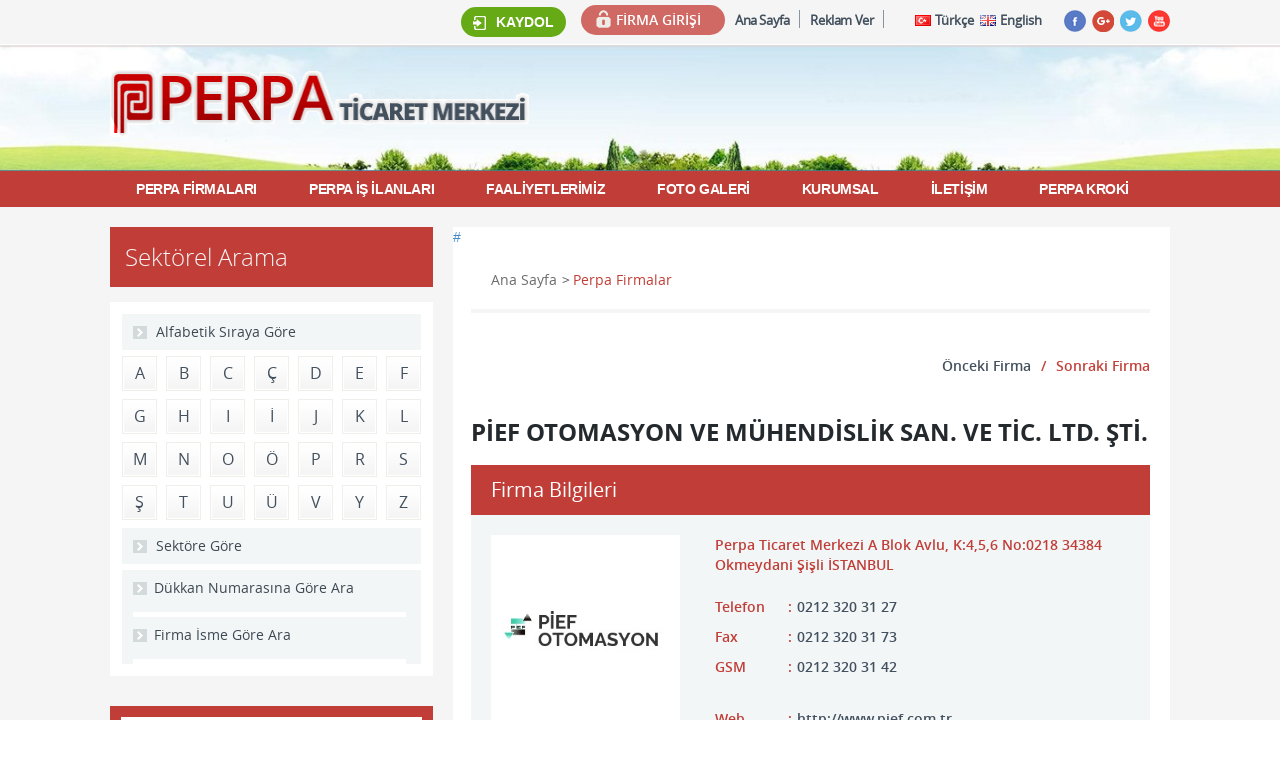

--- FILE ---
content_type: text/html; charset=utf-8
request_url: https://perpa.com/firma/145/pief-otomasyon-ve-muhendislik-san-ve-tic-ltd-sti
body_size: 16001
content:

<!DOCTYPE HTML PUBLIC "//WAPFORUM//DTD XHTML Mobile 1.0//EN" "http://www.wapforum.org/DTD/xhtml-mobile10.dtd">
<html xmlns="https://www.w3.org/1999/xhtml" xmlns:og="https://ogp.me/ns#" xmlns:fb="https://www.facebook.com/2008/fbml">
<head>
<title>PİEF OTOMASYON VE M&#220;HENDİSLİK SAN. VE TİC. LTD. ŞTİ.</title>

<meta charset="utf-8" />
<meta http-equiv="X-UA-Compatible" content="IE=edge,chrome=1" />
<meta name="viewport" content="width=device-width, initial-scale=1">
<link rel="shortcut icon" href="/per.png" type="image/x-icon" />
<link rel="icon" href="/per.png" type="image/x-icon" />
<meta name="author" content="Perpa" />
<meta name="copyright" content="Copyright © 2014, Perpa A Blok Yönetimi" />
<meta name="google-site-verification" content="0cyLGd5HuHK7Nr0V2Ev1yP7dWZ7Fq7IGk6iE25vcoBs" />
<link rel="stylesheet" href="/content/theme/site/js/flex/flexslider.css" type="text/css">
<link type="text/css" href="/content/theme/site/css/reset.css" rel="stylesheet" />
<link type="text/css" href="/content/theme/site/css/site.css?v=2.7" rel="stylesheet" media="screen, projection"/>
<script charset="utf-8" type="text/javascript" src="https://ajax.googleapis.com/ajax/libs/jquery/1.8.3/jquery.min.js"></script>
<script src='https://www.google.com/recaptcha/api.js'></script>



<link rel="canonical" href="https://www.perpa.com" />

<link href="/Content/Theme/Site/plugins/video-js/video-js.min.css" rel="stylesheet" />
</head>
<body>
<div id="master">
<div id="site">
<div class="header">

<div class="hdr-top">
<div class="container">
<div class="s-logo">
<img src="/content/theme/site/images/logo.gif" alt="Alternate Text" />
</div>
<div class="hdr-top-menu">
<div class="hdr-register">
<a href="/firma-rehberi"><i class="sprite sprite-login-icon"></i>KAYDOL</a>
</div>
<div class="hdr-business">
<div class="business-entry">
<i class="sprite sprite-business-lock"></i><a href="#">FİRMA GİRİŞİ</a>
</div>
</div>
<div class="hdr-top-link">
<ul>
<li><a href="/">Ana Sayfa</a></li>
<li><a href="/reklam-alanlari">Reklam Ver</a></li>
</ul>
</div>
<div class="hdr-lang">
<ul>
<li><a href="/">
<i class="sprite sprite-turkey-flag"></i>Türkçe</a></li>
<li><a href="/en">
 <i class="sprite sprite-english-flag"></i>English</a></li>
</ul>
</div>
<div class="hdr-social">
<ul>
<li><a rel="nofollow" target="_blank" href="https://www.facebook.com/pages/Perpa-Ticaret-Merkezi/1580935852149330">

<i class="sprite sprite-facebook"></i>
</a>
</li>
<li>
    <a rel="nofollow" target="_blank" href="https://plus.google.com/112676716519059270897">
        
        <i class="bg-google_plus"></i>
    </a>
</li>
<li><a rel="nofollow" target="_blank" href="https://twitter.com/Perpa_Ticaret">

<i class="sprite sprite-twitter"></i>
</a>
</li>
<li><a href="#">

<i class="sprite sprite-youtube"></i>
</a></li>
</ul>
</div>
</div>
</div>
</div>

<div class="hdr-firm">
<div class="container">
<div class="forgot-pass">
<a class="fp-form" href="#fp-form">ŞİFREMİ UNUTTUM</a>
</div>
<form action="/Company/Login" class="CompanyLogin" method="post"><div class="hdr-firm-inner">
<div class="hdr-txt" style="background-color: #F5F5F5 !important; border-width: 0px; width: 15%; margin-top: 3px;">
<input type="checkbox" name="IsCustomer" id="IsCustomer">
<label for="IsCustomer" style="font-weight: normal;">Mülk Sahibiyim</label>
</div>
<div class="hdr-txt">
<input id="inptCompany" name="LoginMail" required="required" type="text" placeholder="Mail Adresinizi Giriniz"/>
</div>
<div class="hdr-txt">
<input id="inptPassword" type="password" required="required" name="Password" placeholder="Şifrenizi Giriniz"/>
</div>
<div class="hdr-btn">
<input id="sbtSender" type="submit" value="Giriş"/>
</div>
<div class="hdr-pass">
<a href="/firma-rehberi"><b>KAYIT OL</b></a>
</div>
</div>
</form></div>
</div>

<div class="container">
<div class="hdr-cntr">
<div class="hdr-left">
<div class="logo">
<a href="/">
<img src="/content/theme/site/images/logo.gif" alt="Perpa Ticaret Merkezi" title="Perpa Ticaret Merkezi" /></a>
</div>
</div>
<div class="hdr-right">
<div class="hdr-building" id="fade">

<div class="perpa-header-slider">
<div class="flexslider">
<ul class="slides">
<li>
<img src="/content/theme/site/images/_header-img-1.png" />
</li>
<li>
<img src="/content/theme/site/images/_header-img-3.png" />
</li>
<li>
<img src="/content/theme/site/images/_header-img-2.png" />
</li>
</ul>
</div>
</div>

</div>
</div>
</div>
</div>
<div class="menu-container">
<div class="container">
<div class="hdr-bttm">
<div class="hdr-menu">
    <ul>
      
        
        <li class="submenu-box"><a href="/perpa-firmalar">PERPA FİRMALARI</a></li>
        <li class="submenu-box"><a href="/perpa-is-ilanlari">PERPA İŞ İLANLARI</a></li>
        
        <li class="submenu-box"><a href="/perpa-ticaret-merkezi-faaliyetleri">FAALİYETLERİMİZ</a></li>
        <li><a href="/perpa-foto-galeri">FOTO GALERİ</a></li>
        
        <li class="submenu-box">
            <a href="#">KURUMSAL</a>
            <div class="submenu">
                <div class="sub-img"><img src="/content/theme/site/images/sub-img-1.jpg" alt="sub-img" /></div>
                <div class="sub-list">
                    <ul>
                        

    <li ><a href="/perpa-tanitim">Perpa Tanıtım</a></li>
    <li ><a href="/yonetim-plani-24">Y&#246;netim Planı</a></li>


                        

    <li ><a href="/perpa-baskanin-mesaji">Perpa Başkanın Mesajı</a></li>
    <li ><a href="/baskan">Başkan</a></li>
    <li ><a href="/a-blok-yonetim-kurulu">A Blok Y&#246;netim Kurulu</a></li>
    <li ><a href="/idari-kadro">İdari Kadro</a></li>
    <li ><a href="/b-blok-yonetim-kurulu">B Blok Y&#246;netim Kurulu</a></li>
    <li ><a href="/ust-kurul">&#220;st Kurul</a></li>
    <li ><a href="/hesap-numaralari">Perpa A Blok Hesap Numaraları</a></li>
    <li ><a href="/perpa-ticaret-merkezi-faaliyet-raporlari-bultenler">Perpa Faaliyet Raporları-B&#252;ltenler</a></li>
    <li ><a href="/acil-durum-plani-tahliye-krokileri">Acil Durum Planı Tahliye Krokileri</a></li>
    <li ><a href="/misyon">Misyon </a></li>
    <li ><a href="/vizyon">Vizyon</a></li>


                    </ul>
                </div>
            </div>
        </li>
        <li class="submenu-box">
            <a href="#">İLETİŞİM</a>
            <div class="submenu">
                <div class="sub-img">
                    <img src="/content/theme/site/images/sub-img-contact.png" alt="sub-img"/>
                </div>
                <div class="sub-list">
                    <ul>
                        <li><a href="/perpa-iletisim" title="İletişim Bilgileri">İletişim Bilgileri</a></li>
                        <li><a href="/perpa-calisma-saatleri" title="Çalişma Saatleri">Çalışma Saatleri</a></li>
                        
                        <li><a href="/gorus-bildirin" title="Görüş ve Önerileriniz">Görüş ve Önerileriniz</a></li>
                    </ul>
                </div>
            </div>
        </li>
        <li><a href="/perpa-harita" target="_blank" title="Perpa Kroki">PERPA KROKİ</a></li>
    </ul>
</div>
<div class="mobil">
    <div class="mobil-btn">
        <a>
            
            <i class="bg-mobil_icon"></i>
        
        </a>
    </div>
    <menu class="mobil-menu">
        <ul>
            <li><a href="/perpa-firmalar">PERPA FİRMALARI</a></li>
          
            <li><a href="#">PERPA</a>
                <div class="mobil-sub-list">
                    <ul>
                        

    <li ><a href="/perpa-tanitim">Perpa Tanıtım</a></li>
    <li ><a href="/yonetim-plani-24">Y&#246;netim Planı</a></li>


                    </ul>
                </div>
            </li>
           
            <li><a href="/perpa-is-ilanlari">PERPA İŞ İLANLARI</a>
            </li>
            <li><a href="/perpa-ticaret-merkezi-faaliyetleri">FAALİYETLERİMİZ</a></li>
            <li><a href="/perpa-foto-galeri">FOTO GALERİ</a></li>
            
            <li>
                <a class="mobil_sub">KURUMSAL</a>
                <div class="mobil-sub-list">
                    <ul>
                        

    <li ><a href="/perpa-baskanin-mesaji">Perpa Başkanın Mesajı</a></li>
    <li ><a href="/baskan">Başkan</a></li>
    <li ><a href="/a-blok-yonetim-kurulu">A Blok Y&#246;netim Kurulu</a></li>
    <li ><a href="/idari-kadro">İdari Kadro</a></li>
    <li ><a href="/b-blok-yonetim-kurulu">B Blok Y&#246;netim Kurulu</a></li>
    <li ><a href="/ust-kurul">&#220;st Kurul</a></li>
    <li ><a href="/hesap-numaralari">Perpa A Blok Hesap Numaraları</a></li>
    <li ><a href="/perpa-ticaret-merkezi-faaliyet-raporlari-bultenler">Perpa Faaliyet Raporları-B&#252;ltenler</a></li>
    <li ><a href="/acil-durum-plani-tahliye-krokileri">Acil Durum Planı Tahliye Krokileri</a></li>
    <li ><a href="/misyon">Misyon </a></li>
    <li ><a href="/vizyon">Vizyon</a></li>


                    </ul>
                </div>
            </li>
            <li>
                <a class="mobil_sub">İLETİŞİM</a>
                <div class="mobil-sub-list">
                    <ul>
                        <li><a href="/perpa-iletisim" title="İletişim Bilgileri">İletişim Bilgileri</a></li>
                        <li><a href="/perpa-calisma-saatleri" title="Çalişma Saatleri">Çalışma Saatleri</a></li>
                        <li><a href="/gorus-bildirin" title="Görüş ve Önerileriniz">Görüş ve Önerileriniz</a></li>
                    </ul>
                </div>
            </li>
            <li><a href="/perpa-harita" target="_blank" title="Perpa Kroki">PERPA KROKİ</a></li>
        </ul>
    </menu>
</div>

</div>
</div>
</div>

</div>
<div class="inner">
<div class="container" style="margin-top:20px">
<div class="page-left">

    <div class="sectoral-search">
    <div class="sectoral-tit">
        <span>Sektörel Arama</span>
    </div>
    <div class="sectoral-inner">
        <span>Alfabetik Sıraya Göre</span>
        <ul class="alf-box">
            <li id="sb-a"><a href="/perpa-firmalar/a">A</a></li>
            <li id="sb-b"><a href="/perpa-firmalar/b">B</a></li>
            <li id="sb-c"><a href="/perpa-firmalar/c">C</a></li>
            <li id="sb-ç"><a href="/perpa-firmalar/ç">Ç</a></li>
            <li id="sb-d"><a href="/perpa-firmalar/d">D</a></li>
            <li id="sb-e"><a href="/perpa-firmalar/e">E</a></li>
            <li id="sb-f"><a href="/perpa-firmalar/f">F</a></li>
            <li id="sb-g"><a href="/perpa-firmalar/g">G</a></li>
            <li id="sb-h"><a href="/perpa-firmalar/h">H</a></li>
            <li id="sb-ı"><a href="/perpa-firmalar/ı">I</a></li>
            <li id="sb-i"><a href="/perpa-firmalar/i">İ</a></li>
            <li id="sb-j"><a href="/perpa-firmalar/j">J</a></li>
            <li id="sb-k"><a href="/perpa-firmalar/k">K</a></li>
            <li id="sb-l"><a href="/perpa-firmalar/l">L</a></li>
            <li id="sb-m"><a href="/perpa-firmalar/m">M</a></li>
            <li id="sb-n"><a href="/perpa-firmalar/n">N</a></li>
            <li id="sb-o"><a href="/perpa-firmalar/o">O</a></li>
            <li id="sb-ö"><a href="/perpa-firmalar/ö">Ö</a></li>
            <li id="sb-p"><a href="/perpa-firmalar/p">P</a></li>
            <li id="sb-r"><a href="/perpa-firmalar/r">R</a></li>
            <li id="sb-s"><a href="/perpa-firmalar/s">S</a></li>
            <li id="sb-ş"><a href="/perpa-firmalar/ş">Ş</a></li>
            <li id="sb-t"><a href="/perpa-firmalar/t">T</a></li>
            <li id="sb-u"><a href="/perpa-firmalar/u">U</a></li>
            <li id="sb-ü"><a href="/perpa-firmalar/ü">Ü</a></li>
            <li id="sb-v"><a href="/perpa-firmalar/v">V</a></li>
            <li id="sb-y"><a href="/perpa-firmalar/y">Y</a></li>
            <li id="sb-z"><a href="/perpa-firmalar/z">Z</a></li>
        </ul>
        <div class="sector"><a href="/sektore-gore">Sektöre Göre</a>
        </div>
        <div  class="firm">
            <span class="hover" onclick="SearchHov(this)">Dükkan Numarasına Göre Ara</span>
<form action="/firma-ara" method="get">                <input type="hidden" name="type" value="1"/>
                <input id="Company2" name="Company" type="text" placeholder="Aradığınız dükkanın numarasını giriniz ..." />
                <input id="Submit1" type="submit" value="ARA" />
</form>        </div>
        <div  class="firm">
            <span class="hover" onclick="SearchHov(this)">Firma İsme Göre Ara</span>
<form action="/firma-ara" method="get">                <input type="hidden" name="type" value="2"/>
                <input id="Company" name="Company" type="text" placeholder="Aradığınız firmanın adını giriniz ..." />
                <input id="Submit1" type="submit" value="ARA" />
</form>        </div>
    </div>
</div>




<div class="page-advrt">
<ul>


<script type="text/javascript">
    function gourl(url, id) {
        var nurl = "/yonlendir/" + id;
        if (url.length > 5) {
            window.open(nurl);
        }
    }
</script>
    <li>
        
        <div class="advrt-1" onclick="gourl('https://www.perpahaber.com/kartal-insaat/', '82')">
            <img src="https://www.perpa.com/content/userfiles/advert/orjinal/kartal-376v1.jpg" alt="Kartal" />
        </div>
    </li>
    <li>
        
        <div class="advrt-1" onclick="gourl('https://www.perpalife.com/gunun-yemekleri-gunun-menusu/', '1106')">
            <img src="https://www.perpa.com/content/userfiles/advert/orjinal/gunun-yemekleri-gunun-menusu-4x359.jpg" alt="G&#252;n&#252;n Yemekleri G&#252;n&#252;n Men&#252;s&#252;" />
        </div>
    </li>
    <li>
        
        <div class="advrt-1" onclick="gourl('https://www.baskiliposetler.com', '1159')">
            <img src="https://www.perpa.com/content/userfiles/advert/orjinal/baskili-poset-imalati-36i41.jpg" alt="Baskılı Poşet İmalatı" />
        </div>
    </li>
    <li>
        
        <div class="advrt-1" onclick="gourl('https://www.solingida.com/', '1104')">
            <img src="https://www.perpa.com/content/userfiles/advert/orjinal/gida-boyasi-j8708.jpg" alt="Gıda Boyası" />
        </div>
    </li>
    <li>
        
        <div class="advrt-1" onclick="gourl('https://www.perpalife.com/senay-emlak-satilik-kiralik-dukkanlar/', '23')">
            <img src="https://www.perpa.com/content/userfiles/advert/orjinal/senay-emlak-3j858.png" alt="Şenay Emlak" />
        </div>
    </li>
    <li>
        
        <div class="advrt-1" onclick="gourl('https://www.sarayelektrik.net/kablo/', '1092')">
            <img src="https://www.perpa.com/content/userfiles/advert/orjinal/toptan-elektrik-kablosu-640w7.jpg" alt="Kablo" />
        </div>
    </li>
    <li>
        
        <div class="advrt-1" onclick="gourl('https://hurdatrink.com', '1160')">
            <img src="https://www.perpa.com/content/userfiles/advert/orjinal/riza-guven-hurdacilik-57x48.jpg" alt="RIZA G&#220;VEN - HURDACILIK  " />
        </div>
    </li>
    <li>
        
        <div class="advrt-1" onclick="gourl('https://www.ikizpa.com/', '1124')">
            <img src="https://www.perpa.com/content/userfiles/advert/orjinal/ikizpa-kablo-8r520.jpg" alt="İkizpa Kablo" />
        </div>
    </li>

</ul>
</div>
<div class="page-bulletin">


<div class="bulletin-tit">
    <span>Haberler</span>
    <div class="bulletin-drcn">
        <div class="bulletin-down">
            <a href="#">
                <i class="sprite sprite-down"></i>
        </div>
        <div class="bulletin-up">
            <a href="#">
                <i class="sprite sprite-up"></i>
        </div>
    </div>
</div>

<div class="bulletin-inner">
    <ul>
            <li>
                <span class="bulletin-date">02.02.2026</span>
                <a href="/perpa-ticaret-merkezi-a-blok-kat-malikleri-kurulu-olay-tespit-ve-olagan-genel-kurul-toplantisinin-ertelenmesine-dair-tutanak" class="bulletin-title">PERPA TİCARET MERKEZİ A BLOK KAT MALİKLERİ KURULU OLAY TESPİT VE OLAĞAN GENEL KURUL TOPLANTISININ ERTELENMESİNE DAİR TUTANAK</a>
                <div class="bulletin-img">
                    <img src="/content/userfiles/news/small/perpa-ticaret-merkezi-a-blok-kat-malikleri-kurulu-olay-tespit-ve-olagan-genel-kurul-toplantisinin-ertelenmesine-dair-tutanak-531f3.jpg" alt="PERPA TİCARET MERKEZİ A BLOK KAT MALİKLERİ KURULU OLAY TESPİT VE OLAĞAN GENEL KURUL TOPLANTISININ ERTELENMESİNE DAİR TUTANAK" />
                </div>
                <span class="bultein-text">
                    
            </span>
            <a class="link-name" href="/perpa-ticaret-merkezi-a-blok-kat-malikleri-kurulu-olay-tespit-ve-olagan-genel-kurul-toplantisinin-ertelenmesine-dair-tutanak">detaylı bigi</a>
        </li>
            <li>
                <span class="bulletin-date">02.02.2026</span>
                <a href="/berat-kandiliniz-mubarek-olsun-19333" class="bulletin-title">Berat Kandiliniz m&#252;barek olsun!</a>
                <div class="bulletin-img">
                    <img src="/content/userfiles/news/small/berat-kandiliniz-mubarek-olsun-i0745.jpg" alt="Berat Kandiliniz m&#252;barek olsun!" />
                </div>
                <span class="bultein-text">
                    
            </span>
            <a class="link-name" href="/berat-kandiliniz-mubarek-olsun-19333">detaylı bigi</a>
        </li>
            <li>
                <span class="bulletin-date">29.01.2026</span>
                <a href="/celal-adan-dan-perpa-ticaret-merkezi-ne-anlamli-ziyaret" class="bulletin-title">Celal ADAN’ dan Perpa Ticaret Merkezi’ne Anlamlı Ziyaret </a>
                <div class="bulletin-img">
                    <img src="/content/userfiles/news/small/celal-adan-dan-perpa-ticaret-merkezi-ne-anlamli-ziyaret-3q090.jpg" alt="Celal ADAN’ dan Perpa Ticaret Merkezi’ne Anlamlı Ziyaret " />
                </div>
                <span class="bultein-text">
                    
            </span>
            <a class="link-name" href="/celal-adan-dan-perpa-ticaret-merkezi-ne-anlamli-ziyaret">detaylı bigi</a>
        </li>
            <li>
                <span class="bulletin-date">28.01.2026</span>
                <a href="/perpa-ticaret-merkezi-a-blok--8-kat-ana-koridor-kolon-kaplama-calismalari" class="bulletin-title">Perpa Ticaret Merkezi A Blok – 8. Kat Ana Koridor Kolon Kaplama &#199;alışmaları </a>
                <div class="bulletin-img">
                    <img src="/content/userfiles/news/small/perpa-ticaret-merkezi-a-blok-8-kat-ana-koridor-kolon-kaplama-calismalari-n4976.jpg" alt="Perpa Ticaret Merkezi A Blok – 8. Kat Ana Koridor Kolon Kaplama &#199;alışmaları " />
                </div>
                <span class="bultein-text">
                    
            </span>
            <a class="link-name" href="/perpa-ticaret-merkezi-a-blok--8-kat-ana-koridor-kolon-kaplama-calismalari">detaylı bigi</a>
        </li>
            <li>
                <span class="bulletin-date">23.01.2026</span>
                <a href="/perpa-ticaret-merkezi-a-ve-b-blok-5-ve-8-kat-ana-giris-kapilari-yenileme-islemleri-iliskin-2-zeyilname" class="bulletin-title">Perpa Ticaret Merkezi A ve B Blok 5. ve 8. Kat Ana giriş kapıları yenileme işlemleri ilişkin 2. Zeyilname </a>
                <div class="bulletin-img">
                    <img src="/content/userfiles/news/small/perpa-ticaret-merkezi-a-ve-b-blok-5-ve-8-kat-ana-giris-kapilari-yenileme-islemleri-iliskin-2-zeyilname-m3810.jpg" alt="Perpa Ticaret Merkezi A ve B Blok 5. ve 8. Kat Ana giriş kapıları yenileme işlemleri ilişkin 2. Zeyilname " />
                </div>
                <span class="bultein-text">
                    
            </span>
            <a class="link-name" href="/perpa-ticaret-merkezi-a-ve-b-blok-5-ve-8-kat-ana-giris-kapilari-yenileme-islemleri-iliskin-2-zeyilname">detaylı bigi</a>
        </li>
            <li>
                <span class="bulletin-date">08.11.2025</span>
                <a href="/perpa-ana-kapilar-ihalesi" class="bulletin-title">Perpa Ana Kapılar İhalesi</a>
                <div class="bulletin-img">
                    <img src="/content/userfiles/listitem/small/perpa-ana-kapilar-ihalesi-6l106.jpg" alt="Perpa Ana Kapılar İhalesi" />
                </div>
                <span class="bultein-text">
                    
            </span>
            <a class="link-name" href="/perpa-ana-kapilar-ihalesi">detaylı bigi</a>
        </li>
            <li>
                <span class="bulletin-date">06.01.2025</span>
                <a href="/a-blok-kat-malikleri-yoneticiligi-2025-olagan-kat-malikleri-genel-kurul-toplanti" class="bulletin-title">A Blok Kat Malikleri Y&#246;neticiliği 2025 Olağan Kat Malikleri Genel Kurul toplantı</a>
                <div class="bulletin-img">
                    <img src="/content/userfiles/listitem/small/a-blok-kat-malikleri-yoneticiligi-2025-olagan-kat-malikleri-genel-kurul-toplanti-a8704.jpg" alt="A Blok Kat Malikleri Y&#246;neticiliği 2025 Olağan Kat Malikleri Genel Kurul toplantı" />
                </div>
                <span class="bultein-text">
                    
            </span>
            <a class="link-name" href="/a-blok-kat-malikleri-yoneticiligi-2025-olagan-kat-malikleri-genel-kurul-toplanti">detaylı bigi</a>
        </li>
            <li>
                <span class="bulletin-date">19.04.2021</span>
                <a href="/genel-kurulumuz-pandemi-nedeniyle-ertelendi" class="bulletin-title">Genel Kurulumuz Pandemi Nedeniyle Ertelendi</a>
                <div class="bulletin-img">
                    <img src="/content/userfiles/listitem/small/genel-kurulumuz-pandemi-nedeniyle-ertelendi-655l0.jpg" alt="Genel Kurulumuz Pandemi Nedeniyle Ertelendi" />
                </div>
                <span class="bultein-text">
                    
            </span>
            <a class="link-name" href="/genel-kurulumuz-pandemi-nedeniyle-ertelendi">detaylı bigi</a>
        </li>
            <li>
                <span class="bulletin-date">05.03.2018</span>
                <a href="/ito-istanbul-ticaret-odasi-secimleri-9-nisanda" class="bulletin-title">İto İstanbul Ticaret odası se&#231;imleri 9 Nisan&#39;da</a>
                <div class="bulletin-img">
                    <img src="/content/userfiles/listitem/small/ito-istanbul-ticaret-odasi-secimleri-9-nisanda-326v4.jpg" alt="İto İstanbul Ticaret odası se&#231;imleri 9 Nisan&#39;da" />
                </div>
                <span class="bultein-text">
                    
            </span>
            <a class="link-name" href="/ito-istanbul-ticaret-odasi-secimleri-9-nisanda">detaylı bigi</a>
        </li>
            <li>
                <span class="bulletin-date">14.12.2017</span>
                <a href="/istanbul-haberleri-mart-2017" class="bulletin-title">İstanbul Haberleri Mart 2017</a>
                <div class="bulletin-img">
                    <img src="/content/userfiles/listitem/small/istanbul-haberleri-mart-2017-82c39.png" alt="İstanbul Haberleri Mart 2017" />
                </div>
                <span class="bultein-text">
                    
            </span>
            <a class="link-name" href="/istanbul-haberleri-mart-2017">detaylı bigi</a>
        </li>
            <li>
                <span class="bulletin-date">14.12.2017</span>
                <a href="/istanbul-haberleri-subat-2017" class="bulletin-title">İstanbul Haberleri Şubat 2017</a>
                <div class="bulletin-img">
                    <img src="/content/userfiles/listitem/small/istanbul-haberleri-subat-2017-5f837.png" alt="İstanbul Haberleri Şubat 2017" />
                </div>
                <span class="bultein-text">
                    
            </span>
            <a class="link-name" href="/istanbul-haberleri-subat-2017">detaylı bigi</a>
        </li>
            <li>
                <span class="bulletin-date">21.11.2017</span>
                <a href="/iran-ticari-atasesi-perpaya-geliyor" class="bulletin-title">İran Ticari Ataşesi Perpa&#39;ya Geliyor.</a>
                <div class="bulletin-img">
                    <img src="/content/userfiles/listitem/small/iran-ticari-atasesi-perpaya-geliyor-61k36.jpg" alt="İran Ticari Ataşesi Perpa&#39;ya Geliyor." />
                </div>
                <span class="bultein-text">
                    
            </span>
            <a class="link-name" href="/iran-ticari-atasesi-perpaya-geliyor">detaylı bigi</a>
        </li>
            <li>
                <span class="bulletin-date">02.11.2017</span>
                <a href="/elektrik-sistemlerinde-enerji-kalitesi" class="bulletin-title">Elektrik Sistemlerinde Enerji Kalitesi</a>
                <div class="bulletin-img">
                    <img src="/content/userfiles/listitem/small/elektrik-sistemlerinde-enerji-kalitesi-58l98.jpg" alt="Elektrik Sistemlerinde Enerji Kalitesi" />
                </div>
                <span class="bultein-text">
                    
            </span>
            <a class="link-name" href="/elektrik-sistemlerinde-enerji-kalitesi">detaylı bigi</a>
        </li>
            <li>
                <span class="bulletin-date">25.08.2016</span>
                <a href="/30-agustos-zafer-bayrami-kutlu-olsun" class="bulletin-title">30 Ağustos Zafer Bayramı Kutlu Olsun</a>
                <div class="bulletin-img">
                    <img src="/content/userfiles/listitem/small/30-agustos-zafer-bayrami-kutlu-olsun-8i427.jpg" alt="30 Ağustos Zafer Bayramı Kutlu Olsun" />
                </div>
                <span class="bultein-text">
                    
            </span>
            <a class="link-name" href="/30-agustos-zafer-bayrami-kutlu-olsun">detaylı bigi</a>
        </li>
            <li>
                <span class="bulletin-date">08.05.2015</span>
                <a href="/murat-basesgioglu-ve-celal-adanin-da-bulundugu-mhp-milletvekili-adaylari-perpayi-ziyaret-etti" class="bulletin-title">Murat Başesgioğlu ve Celal Adan&#39;ın da bulunduğu MHP Milletvekili adayları Perpa&#39;yı ziyaret etti.</a>
                <div class="bulletin-img">
                    <img src="/content/userfiles/listitem/small/murat-baseskioglu-ve-celal-adaninda-bulundugu-mhp-milletvekili-adaylari-perpayi-ziyaret-etti-1p704.jpg" alt="Murat Başesgioğlu ve Celal Adan&#39;ın da bulunduğu MHP Milletvekili adayları Perpa&#39;yı ziyaret etti." />
                </div>
                <span class="bultein-text">
                    
            </span>
            <a class="link-name" href="/murat-basesgioglu-ve-celal-adanin-da-bulundugu-mhp-milletvekili-adaylari-perpayi-ziyaret-etti">detaylı bigi</a>
        </li>
            <li>
                <span class="bulletin-date">27.03.2015</span>
                <a href="/19-22-martta-tuyapta-yapilan-win-fuarina-katildik-47" class="bulletin-title">19 - 22  Mart&#39;ta T&#252;yap&#39;ta yapılan WIN Fuarına katıldık.</a>
                <div class="bulletin-img">
                    <img src="/content/userfiles/listitem/small/19-22-martta-tuyapta-yapilan-win-fuarina-katildik-r0997.jpg" alt="19 - 22  Mart&#39;ta T&#252;yap&#39;ta yapılan WIN Fuarına katıldık." />
                </div>
                <span class="bultein-text">
                    
            </span>
            <a class="link-name" href="/19-22-martta-tuyapta-yapilan-win-fuarina-katildik-47">detaylı bigi</a>
        </li>
    </ul>
</div>
</div>
</div>
<div class="page-right">

<a class="lnk" href="">#</a>


<div class="page-bid">
    <div class="page-nav">
        <ul>
            <li><a href="/">Ana Sayfa</a></li>
            <li><a href="/perpa-firmalar">Perpa Firmalar</a></li>
        </ul>
    </div>
    <div class="page-navigation">
        <a class="page-prev" href="/firma/144/reztas-rezistans-elektrik-elektronik-san-tic-ltd-sti">Önceki Firma</a>
        <span class="page-none">/</span>
        <a class="page-next" href="/firma/146/aygun-aydinlatma">Sonraki Firma</a>
    </div>
    <div class="company-tit">
        <h1>PİEF OTOMASYON VE M&#220;HENDİSLİK SAN. VE TİC. LTD. ŞTİ.</h1>
    </div>
    <div class="company-details">
        <div class="company-box-1">
            <div class="company-1-tit">
                <span>Firma Bilgileri</span>
            </div>
            <div class="company-1-inner">
                <div class="company-1-img">
                        <img src="/content/userfiles/company/small/pief-otomasyon-ve-muhendislik-sanve-ticltdsti-7x100.jpg" alt="PİEF OTOMASYON VE M&#220;HENDİSLİK SAN. VE TİC. LTD. ŞTİ." />
                </div>
                <div class="company-1-txt">
                    <div class="cmpy-1-txt">
                        <span>
                            Perpa Ticaret Merkezi A Blok  Avlu,  K:4,5,6 No:0218
                            34384 Okmeydani Şişli İSTANBUL
                        </span>
                    </div>
                    <div class="cmpy-1-txt">
                            <div class="cmpy-1-phone">
                                <span>Telefon <span>:</span></span><span>0212 320 31 27 </span>
                            </div>
                            <div class="cmpy-1-phone">
                                <span>Fax <span>:</span></span><span>0212 320 31 73</span>
                            </div>
                                                    <div class="cmpy-1-phone">
                                <span>GSM <span>:</span></span><span>0212 320 31 42 </span>
                            </div>
                    </div>
                    <div class="cmpy-1-txt">
                            <div class="cmpy-1-phone">
                                <span>Web <span>:</span></span><a target="_blank" href="http://www.pief.com.tr" style="display:inline-block;padding-left:5px;"><span style="color:#43505e">http://www.pief.com.tr</span></a>
                            </div>
                            <div class="cmpy-1-phone">
                                <span>E-Mail <span>:</span></span><a href="mailto:info@pief.com.tr" target="_top" style="display:inline-block;padding-left:5px;"><span style="color:#43505e">info@pief.com.tr</span></a>
                            </div>
                    </div>
                </div>
            </div>
        </div>
        <div class="company-box-2">
            <div class="company-2-tit">
                <span>Detaylı Bilgi</span>
            </div>
            <div class="company-2-inner">
                <span>
                    <p style="box-sizing: border-box; margin: 0px 0px 10px; font-family: Raleway, sans-serif; font-size: 13px;"><strong style="box-sizing: border-box;"><font size="6" style="box-sizing: border-box;">Pief Otomasyon ve Mühendislik</font></strong></p><p style="box-sizing: border-box; margin: 0px 0px 10px; font-family: Raleway, sans-serif; font-size: 13px;"><br></p><p style="box-sizing: border-box; margin: 0px 0px 10px; font-family: Raleway, sans-serif; font-size: 13px;"><img src="http://www.perpa.com/firma-resimleri/pief-otomasyon-01.jpg"></p><p style="box-sizing: border-box; margin: 0px 0px 10px; font-family: Raleway, sans-serif; font-size: 13px;">Firmamız Türkiye endüstrisinin otomasyon teknolojilerinden yarar sağlayabilecekleri altyapları oluşturabilmek ve ülke genelinde endüstriyel algılama teknolojileri ile ilgili hizmetlerde bulunmak amacıyla güçlü ve otomasyon konusunda tecrübeli bir kadro ile kurulmuştur.</p><p style="box-sizing: border-box; margin: 0px 0px 10px; font-family: Raleway, sans-serif; font-size: 13px;">Seçkin ve sektörlerinin güçlü müşterileri ile lider otomasyon firmaları arasında kendisine sağlam bir yer edinen PİEF Otomasyon her geçen gün güçlenerek büyümektedir.</p><p style="box-sizing: border-box; margin: 0px 0px 10px; font-family: Raleway, sans-serif; font-size: 13px;">Firmamız sensör teknolojisi ve sensör sistemleri konusunda dünyanın lider üreticilerden Pepperl Fuchs firmasının ürünlerinin satış ve satış sonrası teknik desteği ile çalışmalarını sürdürmektedir. Amacımız sadece ürün satışı değil müşterilerimizin otomasyon ile ilgili sorunlarını ve gereksimlerini en hızlı ve en ekonomik bir biçimde çözmektir.</p><p style="box-sizing: border-box; margin: 0px 0px 10px; font-family: Raleway, sans-serif; font-size: 13px;"><br></p><p style="box-sizing: border-box; margin: 0px 0px 10px; font-family: Raleway, sans-serif; font-size: 13px;"><img src="http://www.perpa.com/firma-resimleri/pief-otomasyon-02.jpg"></p><p style="box-sizing: border-box; margin: 0px 0px 10px; font-family: Raleway, sans-serif; font-size: 13px;">UYGULAMALAR</p><p style="box-sizing: border-box; margin: 0px 0px 10px; font-family: Raleway, sans-serif; font-size: 13px;"><br></p><p style="box-sizing: border-box; margin: 0px 0px 10px; font-family: Raleway, sans-serif; font-size: 13px;">Ürün Seçimi</p><p style="box-sizing: border-box; margin: 0px 0px 10px; font-family: Raleway, sans-serif; font-size: 13px;">Makina Revizyonu</p><p style="box-sizing: border-box; margin: 0px 0px 10px; font-family: Raleway, sans-serif; font-size: 13px;">Otomasyon Sistemleri</p><p style="box-sizing: border-box; margin: 0px 0px 10px; font-family: Raleway, sans-serif; font-size: 13px;"><img src="http://www.perpa.com/firma-resimleri/pief-otomasyon-03.jpg"></p><p style="margin: 0px; font-stretch: normal; font-size: 12px; line-height: normal; font-family: Helvetica;">Fabrika Otomasyonu</p><p style="margin: 0px; font-stretch: normal; font-size: 12px; line-height: normal; font-family: Helvetica; min-height: 14px;"><br></p><p style="margin: 0px; font-stretch: normal; font-size: 12px; line-height: normal; font-family: Helvetica;">Konum Sensörler Kapasitif Sensörler Manyetik Alan Sensörleri Ultrasonik Sensörler Fotosel Sensörler Mesafe Ölçme Cihazları Optik Veri Aktarma Cihazları Kapı Ve Asansör Sensörleri Güvenlik Sensörleri Kontrol Üniteleri Görüntü Sistemleri Görüntü Sistem Çözümleri Enkoderler Konumlama Sistemleri Tanıma Sistemleri AS - İnterface Sinyal Değerlendirme Cihazları Aksesuar</p><p style="margin: 0px; font-stretch: normal; font-size: 12px; line-height: normal; font-family: Helvetica; min-height: 14px;"><br></p><p style="margin: 0px; font-stretch: normal; font-size: 12px; line-height: normal; font-family: Helvetica;"><img src="http://www.perpa.com/firma-resimleri/pief-otomasyon-04.jpg"></p><p style="margin: 0px; font-stretch: normal; font-size: 12px; line-height: normal; font-family: Helvetica;"><br></p><p style="margin: 0px; font-stretch: normal; font-size: 12px; line-height: normal; font-family: Helvetica;">Konum Sensörleri</p><p style="margin: 0px; font-stretch: normal; font-size: 12px; line-height: normal; font-family: Helvetica; min-height: 14px;">&nbsp;</p><p style="margin: 0px; font-stretch: normal; font-size: 12px; line-height: normal; font-family: Helvetica;">Tanıma, tespit etme, konumlandırma, sınıflandırma, sayma, bildirme ve izleme: Bu süreçler tipik olarak temassız fotoelektrik sensörler tarafından yürütülür. Otomotiv endüstrisi, makine sektörü ve montaj otomasyonundan, depolama ve konveyör sistemlerine ve paketleme uygulamalarına, baskılama ve kağıt endüstrisine kadar farklı uygulama alanı vardır. VISOLUX markası ile, Pepperl+Fuchs, pazardaki en çok çeşide sahip fotoelektrik sensörlerini sunmaktadır. Otomason uygulamalarınız için doğru sensörü bulacağınızı garanti ediyoruz.</p><p style="margin: 0px; font-stretch: normal; font-size: 12px; line-height: normal; font-family: Helvetica; min-height: 14px;">&nbsp;</p><p style="margin: 0px; font-stretch: normal; font-size: 12px; line-height: normal; font-family: Helvetica;">Farklı çalışma prensipleri:</p><p style="margin: 0px; font-stretch: normal; font-size: 12px; line-height: normal; font-family: Helvetica;">- Karşılıklı tip fotoelektrik sensörler</p><p style="margin: 0px; font-stretch: normal; font-size: 12px; line-height: normal; font-family: Helvetica;">- Reflektörlü fotoelektrik sensörler</p><p style="margin: 0px; font-stretch: normal; font-size: 12px; line-height: normal; font-family: Helvetica;">- Cisimden yansımalı fotoelektrik sensörler veya arka fon bastırmalı</p><p style="margin: 0px; font-stretch: normal; font-size: 12px; line-height: normal; font-family: Helvetica;">- Fiber optik sensörler</p><p style="margin: 0px; font-stretch: normal; font-size: 12px; line-height: normal; font-family: Helvetica;">- Kontrast ve renk sensörleri&nbsp;</p><p style="margin: 0px; font-stretch: normal; font-size: 12px; line-height: normal; font-family: Helvetica;">- Çatal tip fotoelektrik sensörler</p><p style="margin: 0px; font-stretch: normal; font-size: 12px; line-height: normal; font-family: Helvetica;">- Işık perdeleri</p><p style="margin: 0px; font-stretch: normal; font-size: 12px; line-height: normal; font-family: Helvetica;">Güçlü performans karakteristikleri ve cihaz fonksiyonelliği&nbsp;</p><p style="margin: 0px; font-stretch: normal; font-size: 12px; line-height: normal; font-family: Helvetica;">Farklı tasarımlar ve boyutlar</p><p style="margin: 0px; font-stretch: normal; font-size: 12px; line-height: normal; font-family: Helvetica; min-height: 14px;">&nbsp;</p><p style="margin: 0px; font-stretch: normal; font-size: 12px; line-height: normal; font-family: Helvetica;">Yeni nesil fotoelektrik sensörlerimiz VISO+ ek özellikleriyle sunulmaktadır. Bunlar, kritik koşullarda güvenilir, verimli ve uygun maliyetlidirler.</p><p style="margin: 0px; font-stretch: normal; font-size: 12px; line-height: normal; font-family: Helvetica; min-height: 14px;"><br></p><p style="margin: 0px; font-stretch: normal; font-size: 12px; line-height: normal; font-family: Helvetica; min-height: 14px;">&nbsp;</p><p style="margin: 0px; font-stretch: normal; font-size: 12px; line-height: normal; font-family: Helvetica;">Özellikle parlak, yüksek görünürlüklü göstergeler</p><p style="margin: 0px; font-stretch: normal; font-size: 12px; line-height: normal; font-family: Helvetica;">POWER-ON için yeşil LED</p><p style="margin: 0px; font-stretch: normal; font-size: 12px; line-height: normal; font-family: Helvetica;">Push-pull veya AS-Interface 2.1 gibi modern elektrik çıkışları.</p><p style="margin: 0px; font-stretch: normal; font-size: 12px; line-height: normal; font-family: Helvetica;">Yüksek frekanslı ortam aydınlatmalarından etkilenmez</p><p style="margin: 0px; font-stretch: normal; font-size: 12px; line-height: normal; font-family: Helvetica;">Karşılıklı etkileşime karşı koruma</p><p style="margin: 0px; font-stretch: normal; font-size: 12px; line-height: normal; font-family: Helvetica; min-height: 14px;"><br></p><p style="margin: 0px; font-stretch: normal; font-size: 12px; line-height: normal; font-family: Helvetica;">Kapasitif Sensörler</p><p style="margin: 0px; font-stretch: normal; font-size: 12px; line-height: normal; font-family: Helvetica;">&nbsp;Plastik veya paslanmaz çelikten (M12, M18, M30) imal silindirik gövde</p><p style="margin: 0px; font-stretch: normal; font-size: 12px; line-height: normal; font-family: Helvetica;">80 mm x 80 mm x 40 mm dörtgen tasarımda, 40 mm’ye kadar algılama mesafesi</p><p style="margin: 0px; font-stretch: normal; font-size: 12px; line-height: normal; font-family: Helvetica;">Ex alanlar için onaylanmış</p><p style="margin: 0px; font-stretch: normal; font-size: 12px; line-height: normal; font-family: Helvetica; min-height: 14px;">&nbsp;</p><p style="margin: 0px; font-stretch: normal; font-size: 12px; line-height: normal; font-family: Helvetica;">&nbsp;Metalik nesnelerin yanı sıra kapasitif sensörler, çok daha farklı malzemeleri de algılar. Bu sensörler seviye tespiti veya akış izlemesi için kullanılırlar.</p><p style="margin: 0px; font-stretch: normal; font-size: 12px; line-height: normal; font-family: Helvetica; min-height: 14px;"><br></p><p style="margin: 0px; font-stretch: normal; font-size: 12px; line-height: normal; font-family: Helvetica;">PROSES OTOMASYONU</p><p style="margin: 0px; font-stretch: normal; font-size: 12px; line-height: normal; font-family: Helvetica; min-height: 14px;"><br></p><p style="margin: 0px; font-stretch: normal; font-size: 12px; line-height: normal; font-family: Helvetica;">&nbsp;İzolasyon Bariyerleri&nbsp; Zener Bariyerler&nbsp; Sinyal Dönüştürücü&nbsp; HART İnterface&nbsp; Seviye Ölçümü&nbsp; Korozyon Kontrolü&nbsp; Remote I/O Sistem&nbsp; Güvenli Alan Ve Zone&nbsp; Ex-Proof Ürünler</p><p style="margin: 0px; font-stretch: normal; font-size: 12px; line-height: normal; font-family: Helvetica; min-height: 14px;"><br></p><p style="margin: 0px; font-stretch: normal; font-size: 12px; line-height: normal; font-family: Helvetica;">PEPPERL FUCHS FA</p><p style="margin: 0px; font-stretch: normal; font-size: 12px; line-height: normal; font-family: Helvetica; min-height: 14px;"><br></p><p style="margin: 0px; font-stretch: normal; font-size: 12px; line-height: normal; font-family: Helvetica;">Eğer yaklaşım sensörleri, fotoelektrik sensörler yada enkoderler gibi Fabrika otomasyonunda kullanılan endüstriyel tip sensörler arıyorsanız, Fabrika Otomasyonu bölümü altından ayrıntılı bilgilere ulaşabilirsiniz.</p><p style="margin: 0px; font-stretch: normal; font-size: 12px; line-height: normal; font-family: Helvetica; min-height: 14px;"><br></p><p style="margin: 0px; font-stretch: normal; font-size: 12px; line-height: normal; font-family: Helvetica;">PEPPERL FUCHS PA</p><p style="margin: 0px; font-stretch: normal; font-size: 12px; line-height: normal; font-family: Helvetica; min-height: 14px;"><br></p><p style="margin: 0px; font-stretch: normal; font-size: 12px; line-height: normal; font-family: Helvetica;">Eğer güvenlik bariyerleri, Remote I/O sistemleri yada fieldbus bileşenleri gibi Proses arayüzleri arıyorsanız, Proses Otomasyonu bölümü altından ayrıntılı bilgilere ulaşabilirsiniz.</p><p style="margin: 0px; font-stretch: normal; font-size: 12px; line-height: normal; font-family: Helvetica; min-height: 14px;"><br></p><p style="margin: 0px; font-stretch: normal; font-size: 12px; line-height: normal; font-family: Helvetica;">Konum Sensörleri</p><p style="margin: 0px; font-stretch: normal; font-size: 12px; line-height: normal; font-family: Helvetica; min-height: 14px;">&nbsp;</p><p style="margin: 0px; font-stretch: normal; font-size: 12px; line-height: normal; font-family: Helvetica;">Tanıma, tespit etme, konumlandırma, sınıflandırma, sayma, bildirme ve izleme: Bu süreçler tipik olarak temassız fotoelektrik sensörler tarafından yürütülür. Otomotiv endüstrisi, makine sektörü ve montaj otomasyonundan, depolama ve konveyör sistemlerine ve paketleme uygulamalarına, baskılama ve kağıt endüstrisine kadar farklı uygulama alanı vardır. VISOLUX markası ile, Pepperl+Fuchs, pazardaki en çok çeşide sahip fotoelektrik sensörlerini sunmaktadır. Otomason uygulamalarınız için doğru sensörü bulacağınızı garanti ediyoruz.</p><p style="margin: 0px; font-stretch: normal; font-size: 12px; line-height: normal; font-family: Helvetica; min-height: 14px;">&nbsp;</p><p style="margin: 0px; font-stretch: normal; font-size: 12px; line-height: normal; font-family: Helvetica;">Farklı çalışma prensipleri:</p><p style="margin: 0px; font-stretch: normal; font-size: 12px; line-height: normal; font-family: Helvetica;">- Karşılıklı tip fotoelektrik sensörler</p><p style="margin: 0px; font-stretch: normal; font-size: 12px; line-height: normal; font-family: Helvetica;">- Reflektörlü fotoelektrik sensörler</p><p style="margin: 0px; font-stretch: normal; font-size: 12px; line-height: normal; font-family: Helvetica;">- Cisimden yansımalı fotoelektrik sensörler veya arka fon bastırmalı</p><p style="margin: 0px; font-stretch: normal; font-size: 12px; line-height: normal; font-family: Helvetica;">- Fiber optik sensörler</p><p style="margin: 0px; font-stretch: normal; font-size: 12px; line-height: normal; font-family: Helvetica;">- Kontrast ve renk sensörleri&nbsp;</p><p style="margin: 0px; font-stretch: normal; font-size: 12px; line-height: normal; font-family: Helvetica;">- Çatal tip fotoelektrik sensörler</p><p style="margin: 0px; font-stretch: normal; font-size: 12px; line-height: normal; font-family: Helvetica;">- Işık perdeleri</p><p style="margin: 0px; font-stretch: normal; font-size: 12px; line-height: normal; font-family: Helvetica;">Güçlü performans karakteristikleri ve cihaz fonksiyonelliği&nbsp;</p><p style="margin: 0px; font-stretch: normal; font-size: 12px; line-height: normal; font-family: Helvetica;">Farklı tasarımlar ve boyutlar</p><p style="margin: 0px; font-stretch: normal; font-size: 12px; line-height: normal; font-family: Helvetica; min-height: 14px;">&nbsp;</p><p style="margin: 0px; font-stretch: normal; font-size: 12px; line-height: normal; font-family: Helvetica;">Yeni nesil fotoelektrik sensörlerimiz VISO+ ek özellikleriyle sunulmaktadır. Bunlar, kritik koşullarda güvenilir, verimli ve uygun maliyetlidirler.</p><p style="margin: 0px; font-stretch: normal; font-size: 12px; line-height: normal; font-family: Helvetica; min-height: 14px;"><br></p><p style="margin: 0px; font-stretch: normal; font-size: 12px; line-height: normal; font-family: Helvetica; min-height: 14px;">&nbsp;</p><p style="margin: 0px; font-stretch: normal; font-size: 12px; line-height: normal; font-family: Helvetica;">Özellikle parlak, yüksek görünürlüklü göstergeler</p><p style="margin: 0px; font-stretch: normal; font-size: 12px; line-height: normal; font-family: Helvetica;">POWER-ON için yeşil LED</p><p style="margin: 0px; font-stretch: normal; font-size: 12px; line-height: normal; font-family: Helvetica;">Push-pull veya AS-Interface 2.1 gibi modern elektrik çıkışları.</p><p style="margin: 0px; font-stretch: normal; font-size: 12px; line-height: normal; font-family: Helvetica;">Yüksek frekanslı ortam aydınlatmalarından etkilenmez</p><p style="box-sizing: border-box; margin: 0px 0px 10px; font-family: Raleway, sans-serif; font-size: 13px;">




































































</p><p style="margin: 0px; font-stretch: normal; font-size: 12px; line-height: normal; font-family: Helvetica;">Karşılıklı etkileşime karşı koruma</p><p style="margin: 0px; font-stretch: normal; font-size: 12px; line-height: normal; font-family: Helvetica;"><br></p><p style="margin: 0px; font-stretch: normal; font-size: 12px; line-height: normal; font-family: Helvetica;"><a href="http://www.perpa.com/elektronik-otomasyon">ELEKTRONİK OTOMASYON</a> &nbsp; &nbsp; &nbsp; &nbsp;<a href="http://www.perpa.com/muhendislik">MÜHENDİSLİK</a> &nbsp; &nbsp; <a href="http://www.perpalife.com">PERPA LIFE</a></p>
                </span>
            </div>
        </div>
        <div class="company-box-3">
            <div class="company-3-tit">
                <span>Sektör Uzmanlık Alanları</span>
            </div>
            <div class="company-3-inner">
                <ul>
                        <li><span>Elektronik Otomasyon </span></li>
                </ul>
            </div>
            <div class="company-3-link">
                <a href="/perpa-firmalar"><< firma listesine dön</a>
            </div>
        </div>
    </div>
</div>


</div>
</div>
</div>
<div class="footer">


<div class="container">
    <div class="ftr-top">
        <div class="currency">
            
<div class="currency-tit">Döviz Kurları</div>
<div class="currency-inner">
    <div class="cur-list-tit">
        <div class="cur-drctn">
            <div class="cur-up">
                <a href="#"><i class="sprite sprite-cur-up"></i></a>
            </div>
            <div class="cur-down"><a href="#"><i class="sprite sprite-cur-down"></i></a>
            </div>
        </div>
        <div class="cur-sell">
            <div class="cur-sell-1">Alış</div>
            <div class="cur-sell-2">Satış</div>
        </div>
    </div>
    <div class="cur-list">
        <ul>
                <li>

                    <span class="cur-name" style="background-image: url('/content/theme/site/images/cur/USD.jpg'">
                        DOLAR
                        <i class="bg-curr_negative"></i>
                    </span>
                    <span class="cur-price-1">43.5020</span>
                    <span class="cur-price-2">43.6800</span>
                </li>
                <li>

                    <span class="cur-name" style="background-image: url('/content/theme/site/images/cur/EUR.jpg'">
                        EURO
                        <i class="bg-curr_negative"></i>
                    </span>
                    <span class="cur-price-1">51.1590</span>
                    <span class="cur-price-2">51.5280</span>
                </li>
                <li>

                    <span class="cur-name" style="background-image: url('/content/theme/site/images/cur/HH_T.jpg'">
                        ALTIN
                        <i class="bg-curr_negative"></i>
                    </span>
                    <span class="cur-price-1">7335.2700</span>
                    <span class="cur-price-2">7389.3100</span>
                </li>
                <li>

                    <span class="cur-name" style="background-image: url('/content/theme/site/images/cur/C.jpg'">
                        &#199;EYREK ALTIN
                        <i class="bg-curr_negative"></i>
                    </span>
                    <span class="cur-price-1">11855.5200</span>
                    <span class="cur-price-2">12500.0000</span>
                </li>
        </ul>
    </div>
</div>

        </div>
        <div class="weather">
            <div class="weather-tit">
    Hava Durumu
</div>
<div class="weather-cntr">
    <div class="wctitle"><b>ISTANBUL</b> / Salı</div>
    <div class="wcbody">
        <div class="wcimg">
            <img src='https://openweathermap.org/img/w/' />
        </div>
        <div class="wcnum">
            
        </div>
    </div>
</div>

        </div>
        <div class="traffic">
            <div class="traffic-tit">
                Trafikte Son Durum
            </div>
            <div class="traffic-cntr">
                <a href="#" rel="nofollow" target="_blank">
                    <img src="/content/theme/site/images/traffic.jpg" />
                </a>
            </div>
        </div>
    </div>
    <div class="ftr-bttm">
        <div class="ftr-bttm-1">
            

<div class="ftr-bttm-1-top">
    Yeniliklerden Haberdar Olun
</div>
<div class="ftr-bttm-1-cntr">
    Yönetimimizin çalışmalarından 
                                <br />
    haberdar olmak için bilgilerinizi bizimle 
                                <br />
    paylaşın.
</div>
<form action="/Mail/Send" id="formMail" method="post">    <div class="ftr-bttm-1-bttm">
        <div class="ftr-bttm-1-div">
            <input id="FullName" name="FullName" placeholder="Adınızı Soyadınızı Giriniz" type="text" value="" />
        </div>
        <div class="ftr-bttm-1-div">
            <input id="MailAddress" name="MailAddress" placeholder="E-Posta Adresinizi Giriniz" type="text" value="" />
        </div>
        <div class="ftr-bttm-1-div">
            <input id="btnMail" type="submit" value="KAYDOL" />
        </div>
    </div>
</form>
        </div>
        <div class="ftr-bttm-2">
            <div class="ftr-bttm-1-top">
                Bizi Takip Edin
            </div>
            <div class="ftr-bttm-1-cntr">
                Yönetimimizi twitter,facebook gibi 
                                <br />
                sosyal ağlardan takip 
                               
                                <br />
                edebilirsiniz
            </div>
            <div class="ftr-bttm-1-social">
                <ul>
                    <li><a rel="nofollow" target="_blank" href="https://www.facebook.com/pages/Perpa-Ticaret-Merkezi/1580935852149330"><i class="sprite sprite-ftr-facebook"></i></a></li>
                    <li>
                        <a rel="nofollow" target="_blank" href="https://plus.google.com/+perpa/about">
                            
                            <i class="bg-google_plus"></i>
                        </a>
                    </li>
<li><a rel="nofollow" target="_blank" href="https://twitter.com/Perpa_Ticaret"><i class="sprite sprite-ftr-twitter"></i></a></li>
                    <li><a href="#"><i class="sprite sprite-ftr-youtube"></i></a></li>
                </ul>
            </div>
        </div>
        <div class="ftr-bttm-1">
            <div class="ftr-bttm-1-top">
                Görüşlerinizi Bildirin
            </div>
            <div class="ftr-bttm-1-cntr">
                Her türlü öneri dilek ve şikayetlerinizi 
                                <br />
                bizimle paylaşabilirsiniz. Görüşleriniz 
                                <br />
                bizler için değerlidir.
            </div>
            <div class="ftr-bttm-1-txt">
                <a href="/gorus-bildirin">Görüş Bildirin formuna ulaşmak için 
                                <br />
                    lütfen tıklayınız
                </a>
            </div>
        </div>
    </div>
</p>
    <div class="ftr-bttm-link">
        <a class="copy-link" href="#">© 2014 Perpa A Blok Yönetimi . Tüm hakları saklıdır.</a>
        <div class="narbt">
            <a title="Web Tasarım ihtiyaçlarınız için doğru adres" target="_blank" href="https://www.narbilisim.com">Web Tasarım</a>
            <a title="Web Tasarım ihtiyaçlarınız için doğru adres" target="_blank"
                href="https://www.narbilisim.com">
                <img src="/content/theme/site/images/nar.png" /></a>

        </div>
    </div>
</div>
<script type="text/javascript">
    (function (i, s, o, g, r, a, m) {
        i['GoogleAnalyticsObject'] = r; i[r] = i[r] || function () {
            (i[r].q = i[r].q || []).push(arguments)
        }, i[r].l = 1 * new Date(); a = s.createElement(o),
        m = s.getElementsByTagName(o)[0]; a.async = 1; a.src = g; m.parentNode.insertBefore(a, m)
    })(window, document, 'script', '//www.google-analytics.com/analytics.js', 'ga');

    ga('create', 'UA-58945290-1', 'auto');
    ga('send', 'pageview');

</script>

</div>
<div style="display:none">
<div id="fp-form" style="padding: 10px; background: #fff;">
<form action="/Company/ForgetPassword" class="ForgetPassword" method="post"><div class="conn-right-inner">
<ul>
<li><input type="text" placeholder="E-Mail adresiniz" required name="LoginMail" /></li>
<li style="padding: 0 36px;">
<div class="conn-btn"><input type="submit" value="Gönder" /></div>
</li>
</ul>
</div>
</form></div>
</div>
</div>
</div>
<link type="text/css" href="/content/theme/site/css/bootstrap.min.css" rel="stylesheet" />
<link type="text/css" href="/content/theme/site/css/bootstrap-theme.min.css" rel="stylesheet" />
<link rel="stylesheet" href="//code.jquery.com/ui/1.11.2/themes/smoothness/jquery-ui.css">
<link type="text/css" href="/content/theme/site/css/jquery.bxslider.css" rel="stylesheet" />
<link href="/Content/Theme/Site/plugins/colorbox/colorbox.css" rel="stylesheet" />
<link rel="stylesheet" href="/Content/Theme/Site/plugins/SweetAlert/dist/sweetalert.css">
<link href="/Content/Theme/Site/plugins/shadowbox/shadowbox.css" rel="stylesheet" />
<script src="/Content/Theme/Site/plugins/shadowbox/shadowbox.js"></script>
<script type="text/javascript">
Shadowbox.init({
handleOversize: "drag",
modal: true
});
</script>
<script src="//code.jquery.com/ui/1.11.2/jquery-ui.js"></script>
<script charset="utf-8" type="text/javascript" src="/content/theme/site/js/bootstrap.js"></script>
<script src="/Content/Theme/Site/plugins/colorbox/jquery.colorbox-min.js"></script>
<script src="/Content/Theme/Site/plugins/video-js/video.min.js"></script>
<script charset="utf-8" type="text/javascript" src="/content/theme/site/js/bootstrap.min.js"></script>
<script charset="utf-8" type="text/javascript" src="/content/theme/site/js/jquery.bxslider.js"></script>
<script charset="utf-8" type="text/javascript" src="/content/theme/site/js/jcarousellite.js"></script>
<script type="text/javascript" src="/content/theme/site/js/jquery.stringToSlug.js"></script>
<link href="/Content/Theme/Site/plugins/colorbox/colorbox.css" rel="stylesheet" />
<script src="/Content/Theme/Site/plugins/colorbox/jquery.colorbox-min.js"></script>
<script src="/Content/Theme/Site/js/jquery.cycle.lite.js"></script>
<script type="text/javascript" src="/Content/Theme/Site/plugins/SweetAlert/dist/sweetalert.min.js"></script>
<script type="text/javascript" src="/Content/Theme/Site/plugins/fancy/jquery.fancybox.js"></script>
<link href="/Content/Theme/Site/plugins/fancy/jquery.fancybox.css" rel="stylesheet" />
<script type="text/javascript">
$('#fade').cycle();
</script>
<script charset="utf-8" type="text/javascript" src="/content/theme/site/js/nar.js"></script>
<!------------------------jquery son--------------------------------------->
<script type="text/javascript">
$(document).ready(function () {
$("#formMail").submit(function () {
var err = 0;
var name = $("input[name='FullName']").val();
var mail = $("input[name='MailAddress']").val();
if (name == "") {
alert("Lütfen adınız ve soyadınızı belirtin");
err = 1;
}
if (err == 0) {
postmaildata();
}
return false;
});
});
function postmaildata() {
buttonpostad('formMail', '/Mail/Send', 'finish', 'btnMail');
$(':input', '#formMail').not(':button, :submit, :reset, :hidden').val('').removeAttr('checked').removeAttr('selected');
$("#btnMail").prop('value', 'KAYDOL');
}
</script>
<script charset="utf-8" type="text/javascript">
$(function () {
$('.page-advrt').jCarouselLite({
//reklam
visible: 3,
auto: 3000,
speed: 3000,
vertical: true
});
});
</script>
<script charset="utf-8" type="text/javascript">
$(function () {
$('.bulletin-inner').jCarouselLite({
//duyurular
btnNext: '.bulletin-up',
btnPrev: '.bulletin-down',
visible: 3,
auto: true,
speed: 3000,
vertical: true,
cycle: true,
scroll: 1
});
});
</script>
<script charset="utf-8" type="text/javascript">
$(function () {
$('.cur-list').jCarouselLite({
//güncel haberler
btnNext: '.cur-up',
btnPrev: '.cur-down',
visible: 2,
auto: 900,
speed: 2000,
vertical: true
});
});
</script>
<script type="text/javascript">
$(document).ready(function () {
//deskop menu script
$('.submenu-box').hover(function () {
$(this).find(".submenu").css({ "height": "300px", "padding-top": "38px", "padding-bottom": "24px", "padding-left": "40px", "padding-right": "30px", "border-bottom": "8px solid #9b1b15" });
}, function () {
$(".submenu").css({ "height": "0px", "padding-top": "0px", "padding-bottom": "0px", "padding-left": "0px", "padding-right": "0px", "border-bottom": "0px" });
});
//mobil menu menu script
$('.mobil-btn').click(function () {
if ($('.mobil-menu').css('height') == '0px') {
$('.mobil-menu').css({ 'height': '345px' });
}
else {
$('.mobil-menu').css({ 'height': '0px' });
}
});
//mobil sub menu
$(this).find('.mobil_sub').click(function () {
if ($('.mobil-sub-list').css('height') == '0px') {
$('.mobil-sub-list').css({ "height": "auto" });
var arttir = $(".mobil-sub-list").height();
var toplam = arttir + 525;
$(".mobil-menu").height(toplam);
}
else if ($(".mobil-sub-list").height() == 1) {
$('.mobil-sub-list').css({ "height": "0px" });
$(".mobil-menu").height(345);
}
else {
$('.mobil-sub-list').css({ "height": "0px" });
$(".mobil-menu").height(345);
}
});
});
</script>
<!--Firma Giriş Son-->
<script type="text/javascript">
$(document).ready(function () {
$('.business-entry').click(function () {
$('.hdr-firm').slideToggle();
});
});
</script>
<script type="text/javascript">
$(".CompanyLogin").submit(function () {
$.post("/Company/Login", $(this).serialize(), function (data) {
if (data == "1") {
window.location.reload();
}
else {
alert("Mail Adresinizi ve Şifrenizi Kontrol Ediniz.");
}
});
return false;
});
$(".ForgetPassword").submit(function () {
$.post("/Company/ForgetPassword", $(this).serialize(), function (data) {
if (data == "1") {
alert("Şifreniz Email Adresinize Gönderilmiştir");
window.location.reload();
}
else {
alert("Mail Adresinizi Kontrol Ediniz.");
}
});
return false;
});
$(".LogoutCompany").click(function () {
$.post("/Company/Logout", { logout: "true" }, function () {
window.location.reload();
});
return false;
});
$(".LogoutCustomer").click(function () {
$.post("/Customer/Logout", { logout: "true" }, function () {
window.location.reload();
});
return false;
});
</script>
<script type="text/javascript">
$(document).ready(function () {
$("#Company").autocomplete({
source: function (request, response) {
$.ajax({
url: "/Category/AutoCompleteCompany",
type: "POST",
dataType: "json",
data: { name: request.term },
success: function (data) {
response($.map(data, function (item) {
return { label: item.Name, value: item.KeyID };
}))
}
})
},
minLength: 3,
messages: {
noResults: "", results: ""
},
select: function (e, ui) {
e.preventDefault();
$("#Company").val(ui.item.label);
//window.location.href = "/perpa-firmalar/" + ui.item.value;
var names = ui.item.label;
var id = ui.item.value;
var url = $.post("/Company/LinkURL", { KeyID: id, Name: names }, function (data) {
window.location.href = data;
});
}
});
})
</script>
<script type="text/javascript">
$(document).ready(function () {
$(".fp-form").colorbox({ inline: true, maxWidth: "280px" });
});
</script>

<!-- Go to www.addthis.com/dashboard to customize your tools -->
<script type="text/javascript" src="//s7.addthis.com/js/300/addthis_widget.js#pubid=ra-57061e459ec23baa"></script>
<script type="text/javascript">
$(document).ready(function () {
var windowWidth = $(window).width();
if (windowWidth <= 992) {
$(".page-bulletin").insertAfter(".page-bid");
$(".page-bulletin").insertAfter(".activity-page");
$(".page-bulletin").insertAfter(".activity-page");
$(".page-advrt").insertAfter(".page-bulletin");
}
});
</script>
</body>
</html>


--- FILE ---
content_type: text/css
request_url: https://perpa.com/content/theme/site/css/site.css?v=2.7
body_size: 36003
content:
@import url('font.css');body{font-size:12px;font-family:Arial;}
.sprite {background-image: url('../images/spritesheet.png');background-repeat: no-repeat;display: block;
}
.bg-curr_negative {width: 14px; height: 4px;background: url('../images/css_sprites.png') -151px -10px;display:block;}
.bg-google_plus { width: 41px; height: 82px;background: url('../images/css_sprites.png') -10px -108px;display:block;}
.bg-hdr_firm {width: 1px; height: 71px;background: url('../images/css_sprites.png') -130px -10px;display:block;}
.bg-mobil_icon{width:100px;height:78px;background:url(../images/css_sprites.png) -10px -10px;display:block}.bg-overlay{width:30px;height:30px;background:url(../images/css_sprites.png) -71px -108px;display:block}.bg-president_link{width:7px;height:11px;background:url(../images/css_sprites.png) -71px -158px;display:block}.sprite-02n{width:50px;height:50px;background-position:-5px -5px}.sprite-business-lock{width:15px;height:18px;background-position:-65px -5px;position:absolute;left:15px;top:5px}.sprite-cur-down{width:13px;height:9px;background-position:-90px -5px}.sprite-cur-up{width:13px;height:9px;background-position:-113px -5px}.sprite-curr-negative{width:14px;height:4px;background-position:-136px -5px}.sprite-down{width:17px;height:11px;background-position:-160px -5px}.sprite-down-gray{width:17px;height:11px;background-position:-90px -26px}.sprite-drpdwn-a{width:13px;height:8px;background-position:-187px -5px}.sprite-english-flag{width:16px;height:11px;background-position:-117px -26px}.sprite-facebook{width:22px;height:44px;background-position:-143px -26px}.sprite-ftr-bttm-1-top{width:43px;height:43px;background-position:-5px -80px}.sprite-ftr-facebook{width:41px;height:84px;background-position:-58px -80px}.sprite-ftr-twitter{width:41px;height:84px;background-position:-109px -80px}.sprite-ftr-youtube{width:41px;height:84px;background-position:-210px -5px}.sprite-left-gray{width:11px;height:17px;background-position:-160px -99px}.sprite-login-icon{width:13px;height:14px;background-position:-181px -99px}.sprite-nar{width:102px;height:22px;background-position:-5px -174px}.sprite-play-btn{width:56px;height:56px;background-position:-181px -123px}.sprite-right-gray{width:11px;height:17px;background-position:-117px -189px}.sprite-sub-list-drctn{width:12px;height:15px;background-position:-138px -189px}.sprite-turkey-flag{width:16px;height:11px;background-position:-204px -99px}.sprite-twitter{width:22px;height:44px;background-position:-160px -189px}.sprite-up{width:17px;height:11px;background-position:-230px -99px}.sprite-up-gray{width:17px;height:11px;background-position:-192px -189px}.sprite-youtube{width:22px;height:44px;background-position:-219px -189px}
#master{width:100%;margin:0 auto;}
.hdr-social .bg-google_plus {
    background: url(../images/css_sprites.png) -5px -58px;
    background-size: 94px auto;
}
.at-share-tbx-element .at-icon-wrapper,
.at-share-tbx-element .at-icon-wrapper svg {
    width: 25px !important;
    height: 25px !important;
    line-height: 25px !important;
}
#site{width:100%;margin:0 auto;overflow:hidden;}
.dvcenter{width:1060px;margin:0 auto;}
.header{background:url('../images/banner-bg-summer.jpg') no-repeat scroll center center transparent;float:left;width:100%;min-height:1px;background-size: auto 66%;}
.hdr-top{float:left;width:100%;height:45px;background:#f5f5f5;background-repeat:no-repeat;background-position:top center;border-bottom:1px solid #fff;box-shadow:1px 1px 1px 1px rgba(224, 214, 214, 0.7);}
.hdr-top.sticky{ position: fixed;top: 0;left: 0;z-index: 99;}
.s-logo{ float: left;}
.s-logo img { max-height: 45px;max-width: 100%;padding: 5px 0;}
.hdr-top .s-logo { display: none;}
.hdr-top.sticky .s-logo { display: block;}
.hdr-top-menu{float:right;width:auto;height:45px;}
.hdr-top-link{float:left;width:170px;height:45px;padding-top:10px;margin-right:10px;}
.hdr-top-link ul{float:left;width:100%;}
.hdr-top-link ul li{float:left;padding-right:10px;padding-left:10px;height:18px;border-right:1px solid #8994a0;}
.hdr-top-link ul li:first-child{padding-left:0px;}
.hdr-top-link ul li a{line-height:12px;color:#43505e;font-size:13px;font-weight:600;font-family:'open_sansregular';letter-spacing:-0.40px;}
.hdr-top-link ul li a:hover{color:#dd4c45;}
.hdr-lang{float:left;width:139px;height:45px;padding-top:10px;margin-right:10px;}
.hdr-lang ul{float:left;width:100%;}
.hdr-lang ul li{float:left;padding-right:6px;height:20px;}
.hdr-lang ul li a{color:#43505e;font-size:13px;font-weight:600;font-family:'open_sansregular';}
.hdr-lang ul li a:hover{color:#dd4c45;}
.hdr-lang ul li a img{float:left;margin-right:4px;margin-top:5px;}
.hdr-lang ul li a i{float:left;margin-right:4px;margin-top:5px;}
.hdr-lang ul li:last-child{padding-right:0px;}
.hdr-register{ float: left;margin: 7px 15px 0 0;}
.hdr-register img{ max-width: 100%;margin: 0 10px 0 0;}
.hdr-register i{ margin: 4px 10px 0 0;float: left;}
.hdr-register a{display: inline-block;color: #ffffff;background: #66ab15;font-weight: 600;padding: 5px 12px;border-radius: 15px;}
.hdr-business{float:left;width:144px;height:30px;background:#d06864;border-radius:30px;margin-top:5px;margin-right:10px;}
.menu-container{background:no-repeat scroll center -45px #c13e38;}
.business-entry{float:left;width:100%;height:30px;position:relative;z-index:998;}
.business-entry a{float:left;width:100%;height:42px;padding-top:5px;padding-left:35px;/*background-image:url('../images/business-lock.png');*/background-repeat:no-repeat;background-position:15px 5px;color:white;font-size:14px;font-family:'open_sanssemibold';position:relative;z-index:999;}
.business-entry a:hover{color:#fff;}
.business-div{float:left;width:232px;height:167px;background-color:rgba(220,76,68,0.8);position:absolute;z-index:998;padding-left:17px;padding-right:17px;padding-top:44px;overflow:hidden;margin-top:-168px;-moz-transition:all 0.5s linear;-webkit-transition:all 0.5s linear;transition:all 0.5s;-khtml-transition:all 0.5s linear;-o-transition:all 0.5s;-ms-transition:all 0.5s;}
.business-txt{float:left;width:198px;height:28px;border-radius:5px;-o-border-radius:5px;-ms-border-radius:5px;-moz-border-radius:5px;-khtml-border-radius:5px;-webkit-border-radius:5px;background-color:#fff;margin-bottom:7px;}
.business-txt input[type=text]{float:left;width:100%;height:28px;padding-left:7px;padding-right:7px;border:none;background:none;color:#656e79;font-size:13px;font-family:'open_sansregular';}
.business-txt input[type=mail]{float:left;width:100%;height:28px;padding-left:7px;padding-right:7px;border:none;background:none;color:#656e79;font-size:13px;font-family:'open_sansregular';}
.business-txt input[type=password]{float:left;width:100%;height:28px;padding-left:7px;padding-right:7px;border:none;background:none;color:#656e79;font-size:13px;font-family:'open_sansregular';}
.business-btn{float:left;width:100%;height:28px;display:table;background-color:#43505e;text-align:center;border-radius:5px;-o-border-radius:5px;-ms-border-radius:5px;-moz-border-radius:5px;-khtml-border-radius:5px;-webkit-border-radius:5px;}
.business-btn a{float:left;width:100%;height:28px;color:#fcfcfc;font-size:14px;font-family:'open_sansregular';padding:0px;background:none;line-height:28px;}
.business-btn a:hover{color:#ccc;}
.business-pass{float:right;width:auto;height:20px;}
.business-pass a{float:left;width:auto;height:20px;background:none;line-height:20px;color:#fcfcfc;font-size:13px;font-family:'open_sansregular';padding:0px;}
.business-pass a:hover{color:#ccc;}
.hdr-social{float:left;width:106px;height:45px;padding-top:10px;position:relative;z-index:999;}
.hdr-social ul{float:left;width:100%;}
.hdr-social ul li{float:left;width:22px;height:22px;overflow:hidden;margin-right:6px;}
.hdr-social ul li:last-child{margin-right:0px;}
.hdr-social ul li img{width: 100%;margin-top:0px;-moz-transition:all 0.5s linear;-webkit-transition:all 0.5s linear;transition:all 0.5s;-khtml-transition:all 0.5s linear;-o-transition:all 0.5s;-ms-transition:all 0.5s;}
.hdr-social ul li i{margin-top:0px;-moz-transition:all 0.5s linear;-webkit-transition:all 0.5s linear;transition:all 0.5s;-khtml-transition:all 0.5s linear;-o-transition:all 0.5s;-ms-transition:all 0.5s;}
.hdr-social ul li:hover img{margin-top:-22px;-moz-transition:all 0.5s linear;-webkit-transition:all 0.5s linear;transition:all 0.5s;-khtml-transition:all 0.5s linear;-o-transition:all 0.5s;-ms-transition:all 0.5s;}
.hdr-social ul li:hover i{margin-top:-22px;-moz-transition:all 0.5s linear;-webkit-transition:all 0.5s linear;transition:all 0.5s;-khtml-transition:all 0.5s linear;-o-transition:all 0.5s;-ms-transition:all 0.5s;}
.hdr-cntr{float:left;width:100%;height:126px;padding-top:10px;-moz-transition:all 0.5s linear;-webkit-transition:all 0.5s linear;transition:all 0.5s;-khtml-transition:all 0.5s linear;-o-transition:all 0.5s;-ms-transition:all 0.5s;}
.hdr-left{float:left;width:420px;height:112px;padding-top:15px;-moz-transition:all 0.5s linear;-webkit-transition:all 0.5s linear;transition:all 0.5s;-khtml-transition:all 0.5s linear;-o-transition:all 0.5s;-ms-transition:all 0.5s;}
.logo{float:left;width:100%;height:67px;position:relative;}
.logo img{position:absolute;left:0px;right:0px;top:0px;bottom:0px;margin:auto;max-width:100%;}
.hdr-right{float:right;width:549px;height:122px;-moz-transition:all 0.5s linear;-webkit-transition:all 0.5s linear;transition:all 0.5s;-khtml-transition:all 0.5s linear;-o-transition:all 0.5s;-ms-transition:all 0.5s;}
.hdr-building{float:right;overflow:hidden;height:112px;width:102%;}
.hdr-building img{float:right;}
.hdr-bttm{float:left;width:100%;height:36px;}
.hdr-menu{float:left;width:100%;height:36px;z-index:20;position:relative;}
.hdr-menu ul{float:left;width:100%;}
.hdr-menu ul li{float:left;}
.hdr-menu ul li:nth-child(4) .submenu{right:0px !important;}
.hdr-menu ul li:nth-child(5) .submenu{right:0px !important;}
.hdr-menu ul li:nth-child(6) .submenu{right:0px !important;}
.hdr-menu ul li:nth-child(7) .submenu{right:0px !important;}
.hdr-menu ul li:last-child{background:none;}
.hdr-menu ul li a{float:left;position:relative;padding-right:26px;padding-top:8px;padding-left:26px;padding-bottom:7px;color:white;font-size:14px;font-weight:600;font-family:'Open Sans',sans-serif;-moz-transition:all 0.5s linear;-webkit-transition:all 0.5s linear;transition:all 0.5s;-khtml-transition:all 0.5s linear;-o-transition:all 0.5s;-ms-transition:all 0.5s;margin-top:0px;letter-spacing:-0.40px;}
.hdr-menu ul li:hover a{color:#fff;background-color:#cc3333;border-top:8px solid #9b1b15;margin-top:-8px;-moz-transition:all 0.5s linear;-webkit-transition:all 0.5s linear;transition:all 0.5s;-khtml-transition:all 0.5s linear;-o-transition:all 0.5s;-ms-transition:all 0.5s;}
.forgot-pass { float: right;padding-top: 28px;}
.forgot-pass a{letter-spacing: -0.4px;color: #cc3333;font-size: 13px;font-family: 'open_sansregular';font-weight: 700;}
.submenu{float:left;width:631px;background-color:#cc3333;position:absolute;top:36px;overflow:hidden;height:0px;-moz-transition:all 0.5s linear;-webkit-transition:all 0.5s linear;transition:all 0.5s;-khtml-transition:all 0.5s linear;-o-transition:all 0.5s;-ms-transition:all 0.5s;}
.sub-img{float:left;width:161px;height:78px;border:1px solid #9b0202;position:relative;margin-right:28px;margin-top:5px;}
.sub-img img{position:absolute;left:0px;right:0px;top:0px;bottom:0px;margin:auto;max-width:100%;max-height:100%;}
.sub-list{float:left;width:370px;height:90px;}
.sub-list ul{float:left;width:100%;}
.sub-list ul li{float:left;width:185px;min-height:18px;padding-left:25px;margin-bottom:11px;position:relative;
}

    .sub-list ul li::after {
    position:absolute;
    content:'';
         background-image: url('../images/spritesheet.png');
  width: 12px;
    height: 15px;
    background-position: -138px -189px;
    left:0;
    top:5px;
    }
.sub-list ul li:hover{float:left !important;width:185px !important;min-height:18px !important;padding-left:25px !important;margin-bottom:11px !important;}
.sub-list ul li a{float:left;padding:0px;color:#ffd3bc;font-size:14px;font-family:'open_sansregular';float:left;padding:0px;color:#f5f5f5 !important;font-size:15px;font-family:'open_sansregular';border-top:none !important;}
.hdr-menu ul li:hover .sub-list ul li a{margin-top:0px !important;}
.sub-list ul li a:hover{color:#fff !important;background:none !important;border-top:none !important;margin-top:0px !important;}
.mobil{float:left;width:100%;min-height:36px;position:relative;z-index:999;display:none;cursor:pointer;overflow:hidden;}
.mobil-btn{float:left;width:100%;height:36px;position:relative;}
.mobil-btn img{position:absolute;left:0px;top:0px;right:0px;bottom:0px;margin:auto;width:40px;height:25px;}
.mobil-menu{float:left;width:100%;height:0px;background-color:#cc3333;background-image:url('../images/mobil-menu-bg.jpg');background-repeat:repeat-x;background-position:bottom center;-moz-transition:all 0.9s linear;-webkit-transition:all 0.9s linear;transition:all 0.9s;-khtml-transition:all 0.9s linear;-o-transition:all 0.9s;-ms-transition:all 0.9s;}
.mobil-menu ul{float:left;width:100%;margin:0px;padding:0px;}
.mobil-menu ul li{float:left;width:100%;min-height:50px;padding-top:10px;padding-bottom:10px;padding-left:20px;padding-right:20px;}
.mobil-menu ul li a{color:#ffd3bc;font-size:14px;font-family:'open_sanssemibold';}
.mobil-menu ul li a:hover{color:#fff;}
.mobil-sub-list{float:left;width:100%;height:0px;overflow:hidden;-moz-transition:all 0.5s linear;-webkit-transition:all 0.5s linear;transition:all 0.5s;-khtml-transition:all 0.5s linear;-o-transition:all 0.5s;-ms-transition:all 0.5s;}
.mobil-sub-list ul{float:left;width:100%;}
.mobil-sub-list ul li{float:left;width:100%;min-height:40px;padding-top:10px;padding-bottom:0px;padding-left:20px;padding-right:0px;background-image:url('../images/sub-list-drctn.png') !important;background-repeat:no-repeat !important;background-position:left 13px !important;}
.my-table table{
    border:1px solid #ededed;
}

.my-table table td{
       border: 1px solid #ededed;
    padding-left: 4px;
    line-height: 18px;
    padding: 11px 2px 11px 4px;
    /* font-size: 12px; */
    letter-spacing: -0.6px;
}
.my-table-s table{
    border:1px solid #ededed;
}


.my-table-s table td {
      border: 1px solid #ededed;
    padding-left: 4px;
    line-height: 18px;
    padding: 11px 2px 11px 4px;
     font-size: 12px; 
    letter-spacing: -0.6px;
}
#sb-body-inner {
    overflow: auto !important;
    z-index: 999999;
    -webkit-overflow-scrolling: touch;
}
@media (max-width:1200px){.hdr-menu ul li a{padding-right:20px;padding-left:20px;}
.sub-img{width:162px;height:80px;margin-top:0px;margin-right:0px;}
.sub-list ul li a{font-size:11px;}
.hdr-right{width:460px;height:107px;-moz-transition:all 0.5s linear;-webkit-transition:all 0.5s linear;transition:all 0.5s;-khtml-transition:all 0.5s linear;-o-transition:all 0.5s;-ms-transition:all 0.5s;}
.hdr-left{width:340px;height:107px;-moz-transition:all 0.5s linear;-webkit-transition:all 0.5s linear;transition:all 0.5s;-khtml-transition:all 0.5s linear;-o-transition:all 0.5s;-ms-transition:all 0.5s;}
.hdr-cntr{padding-top:18px;-moz-transition:all 0.5s linear;-webkit-transition:all 0.5s linear;transition:all 0.5s;-khtml-transition:all 0.5s linear;-o-transition:all 0.5s;-ms-transition:all 0.5s;}
}
@media (max-width:992px){.hdr-menu ul li a{padding-right:4px;padding-left:4px;font-size:14px;}
.submenu{padding-left:10px !important;padding-right:10px !important;}
.sub-img{width:125px;height:62px;}
.hdr-right{width:390px;}
.hdr-left{width:295px;}
.hdr-cntr{padding-top:18px;}
.sub-list{float:right;width:465px;height:133px;padding-top:0px;}
.hdr-menu ul li:nth-child(3) .submenu{left:initial;right:0px;}
}
@media (max-width:768px){.hdr-left{width:100%;}
.hdr-right{display:none;}
.hdr-menu{display:none;}
.mobil{display:inherit;}
}
@media (max-width:768px){.hdr-top-link{display:none;}
.hdr-social{display:none;}
.hdr-top-menu{width:100%;padding-left:15px;}
}
.inner{float:left;width:100%;min-height:150px;background:#f5f5f5;}
.inner-right{float:right;width:401px;min-height:767px;margin-bottom:27px;-moz-transition:all 0.5s linear;-webkit-transition:all 0.5s linear;transition:all 0.5s;-khtml-transition:all 0.5s linear;-o-transition:all 0.5s;-ms-transition:all 0.5s;}
.inner-advrt{float:left;width:100%;height:427px !important;padding:11px;display: none;}
.inner-advrt ul{float:left;width:100%;margin-bottom:0px;}
.inner-advrt ul li{float:left !important;width:100% !important;height:127px !important;margin-bottom:12px;}
.advrt-1{float:left;width:100%;min-height:1px;text-align:center;cursor:pointer;background-color:#fff;height:148px;overflow:hidden;}
.advrt-1 img{max-width:100%;max-height:100%;height:80%;width:100%;margin-top:5px;}
.inner-advrt ul li:last-child{margin-bottom:0px;}
.quick-serch{float:left;width:100%;min-height:1px;padding-top:27px;padding-left:25px;padding-bottom:22px;padding-right:16px;background-color:#a72e28;margin-bottom:10px;}
.quick-search-box ul{float:left;width:100%;}
.quick-search-box ul li{background-color:#fff;border-radius:5px;float:left;height:32px;margin-top:8px;margin-right:10px;width:35%;}
.quick-bttn{background-color:#cfcccc;border-radius:5px;float:right;height:33px;overflow:hidden;width:100%;}
.quick-bttn input[type="submit"]{background:none repeat scroll 0 0 rgba(0, 0, 0, 0);border:medium none;color:#43505e;float:left;font-family:"Brandon-Medium";font-size:18px;height:33px;outline:medium none;width:100%;}
.sectors a{color:#5d6165 !important;font-size:13px !important;text-transform:uppercase !important;font-weight:600;font-family:"Open Sans",sans-serif;}
.sectors{height:auto !important;padding:0 0 5px 0;margin-top:3px;border-bottom:1px solid #edf1f5;transition:all ease-in-out 0.3s;}
.quick-search-box ul li input[type="text"]{background:none repeat scroll 0 0 rgba(0, 0, 0, 0);border:medium none;color:#43505e;float:left;font-family:"Brandon-Medium";font-size:14px;height:32px;outline:medium none;padding-left:15px;padding-right:10px;width:100%;}
.quick-search-box ul li select{float:left;width:100%;height:32px;padding-left:11px;padding-right:10px;color:#43505e;font-size:14px;font-family:'Brandon-Medium';background:none;border:none;outline:none;}
.quick-search-box ul li:last-child{width:88px;background-color:transparent;margin-right:0px;}
.quick-serch-title{float:left;width:100%;height:40px;line-height:28px;color:#ffffff;font-size:36px;font-family:'Brandon-Medium';padding:0px;margin:0px;}
.quick-serch-title span{font-family:'brandon_grotesquelight';margin-right:10px;}
.quick-serch-title h2{color:#bdc2c8;font-size:14px;font-family:'open_sanslight';padding:0px;margin:0px;}
.quick-search-box{float:left;width:100%;height:40px;-moz-transition:all 0.5s linear;-webkit-transition:all 0.5s linear;transition:all 0.5s;-khtml-transition:all 0.5s linear;-o-transition:all 0.5s;-ms-transition:all 0.5s;}
.inner-serch{float:left;width:100%;min-height:1px;padding-top:27px;padding-left:25px;padding-bottom:22px;padding-right:16px;background-color:#43505e;}
.inner-serch-title{float:left;width:100%;height:40px;line-height:28px;color:#ffffff;font-size:36px;font-family:'Brandon-Medium';padding:0px;margin:0px;}
.inner-serch-title span{font-family:'brandon_grotesquelight';margin-right:10px;}
.inner-serch p{color:#bdc2c8;font-size:14px;font-family:'open_sanslight';padding:0px;margin:0px;}
.innr-search-box{float:left;width:100%;height:89px;-moz-transition:all 0.5s linear;-webkit-transition:all 0.5s linear;transition:all 0.5s;-khtml-transition:all 0.5s linear;-o-transition:all 0.5s;-ms-transition:all 0.5s;}
.innr-search-box ul{float:left;width:100%;}
.innr-search-box ul li{float:left;width:48%;height:32px;background-color:#fff;border-radius:5px;-o-border-radius:5px;-ms-border-radius:5px;-moz-border-radius:5px;-webkit-border-radius:5px;-khtml-border-radius:5px;margin-top:8px;}
.innr-search-box ul li input[type=text]{float:left;width:100%;height:32px;padding-left:15px;padding-right:10px;color:#43505e;font-size:14px;font-family:'Brandon-Medium';background:none;border:none;outline:none;}
.innr-search-box ul li input[type=text]::-webkit-input-placeholder{color:#43505e;}
.innr-search-box ul li input[type=text]:-moz-placeholder{color:#43505e;}
.innr-search-box ul li input[type=text]::-moz-placeholder{color:#43505e;}
.innr-search-box ul li input[type=text]:-ms-input-placeholder{color:#43505e;}
.innr-search-box ul li select{float:left;width:100%;height:32px;padding-left:15px;padding-right:10px;color:#43505e;font-size:14px;font-family:'Brandon-Medium';background:none;border:none;outline:none;}
.innr-search-box ul li:nth-child(2n+2){float:right;}
.innr-search-box ul li:nth-child(3){margin-bottom:0px;}
.innr-search-box ul li:last-child{margin-bottom:0px;}
.inner-bttn{float:right;width:178px;height:38px;background-color:#68717a;border-radius:5px;-o-border-radius:5px;-ms-border-radius:5px;-moz-border-radius:5px;-webkit-border-radius:5px;-khtml-border-radius:5px;overflow:hidden;}
.inner-bttn input[type=submit]{float:left;width:100%;height:38px;background:none;border:none;color:#ffffff;font-size:18px;font-family:'Brandon-Medium';outline:none;}
.inner-bttn input[type=button]{float:left;width:100%;height:38px;background:none;border:none;color:#ffffff;font-size:18px;font-family:'Brandon-Medium';outline:none;}
.inner-top-container{width:100%;margin-bottom:25px;}
.inner-activity{width:646px;float:left;box-shadow:0px 0px 2px rgba(0,0,0,0.2);}
.inner-top{float:left;width:100%;}
.top-right{float:right;width:235px;-moz-transition:all 0.5s linear;-webkit-transition:all 0.5s linear;transition:all 0.5s;-khtml-transition:all 0.5s linear;-o-transition:all 0.5s;-ms-transition:all 0.5s;}
.top-left{width:823px;float:left;margin-top:11px;}
.inner-left{float:left;width:658px;margin-bottom:20px;}
.slider{float:left;width:100%;height:427px;position:relative;background:white url(../images/slider-loading.gif) no-repeat center center;}
.inner-advert{float:left;width:646px;min-height:385px;margin-bottom:20px;}
.advert-left{float:left;width:393px;background-color:#fafaf9;padding:2px;margin-right:15px;box-shadow:0px 0px 2px rgba(0,0,0,0.2);}
.advert-left-tit{float:left;width:100%;height:42px;background-color:#c13e38;padding-left:17px;padding-top:8px;padding-right:13px;}
.advert-left-tit h2{float:left;color:#f5f5f5;font-size:24px;font-family:'Open Sans',sans-serif;font-weight:600;letter-spacing:-0.50px;padding:0px;margin:0px;}
.advert-left-drctn{float:right;width:34px;height:42px;padding-top:7px;}
.advert-left-drctnn{float:left;width:34px;height:42px;padding-top:7px;display:inline-block;margin-left:10px;margin-top:7px;}
.advert-up{float:right;width:17px;height:11px;cursor:pointer; background-image: url('../images/spritesheet.png');background-position: -230px -99px;}
.other-news ul{margin-top:20px;}
.other-news ul li a{color:#5d6165 !important;font-size:14px !important;text-transform:uppercase !important;font-weight:600;font-family:"Open Sans",sans-serif;}
.other-news ul li{padding-left:15px;margin-bottom:20px;background:url(../images/r-arrows.png) no-repeat scroll left center transparent;}
.other-news{float:left;border-top:4px solid #f5f5f5;padding:20px;}
.other-news h2{font-size:24px;letter-spacing:-0.40px;color:#c13e38;font-family:'Open Sans',sans-serif;font-weight:600;}
.activity-up,.news-up,.video-next{float:right;width:17px;height:11px;cursor:pointer;}
.advert-down{float:left;width:17px;height:11px;cursor:pointer;background-image: url('../images/spritesheet.png');background-position: -160px -5px;}
.activity-right{float:right;width:11px;height:17px;cursor:pointer;}
.activity-left{float:right;width:11px;height:17px;cursor:pointer;}
.activity-down,.news-down,.video-prev{float:left;width:17px;height:11px;cursor:pointer;}
.advert-left-cntnt{float:left;width:100%;background-color:#f5f5f5;}
.advert-left-cntnt ul{float:left;width:100%;}
.advert-left-cntnt ul li{float:left !important;width:100% !important;height:170px !important;padding-top:21px !important;padding-bottom:10px !important;padding-left:13px;padding-right:15px;border-bottom:1px solid #e5e5e5;margin-bottom:0 !important;}
.advert-left-cntnt ul li:last-child{border-bottom:none;}
.advert-left-btn{float:left;width:209px;height:32px;background-color:#c13e38;border-radius:7px;-o-border-radius:7px;-ms-border-radius:7px;-moz-border-radius:7px;-khtml-border-radius:7px;-webkit-border-radius:7px;text-align:center;display:table;margin-top:15px;margin-left:95px;}
.advert-left-btn a{display:table-cell;vertical-align:middle;color:#ffffff;font-size:14px;font-family:'open_sansregular';}
.advrt-img{float:left;width:140px;height:85px;background-image:url('../images/advrt-img-bg.png');background-repeat:no-repeat;background-position:center;position:relative;padding-left:3px;padding-top:3px;padding-right:5px;padding-bottom:5px;}
.advrt-img img{position:absolute;left:-3px;right:0px;bottom:0px;top:-2px;margin:auto;max-width:128px;max-height:99px;}
.advrt-txt{float:right;width:211px;height:84px;overflow:hidden;}
.advrt-date{float:left;width:100%;height:23px;color:#666666;font-size:13px;font-family:'open_sansregular';}
.advrt-tit{float:left;width:100%;height:40px;padding-bottom:5px;color:#ff3333;font-size:18px;font-family:'open_sansregular';overflow:hidden;line-height:19px;}
.advrt-desc{float:left;width:100%;height:35px;overflow:hidden;color:#68717a;font-size:14px;font-family:'open_sansregular';line-height:18px;}
.advert-rights{float:right;width:237px;background-color:#fff;padding:2px 2px 21px 2px;box-shadow:0px 0px 2px rgba(0,0,0,0.2);}
.advert-right-tit{float:left;width:100%;height:42px;background-color:#68717a;padding-left:17px;padding-top:8px;padding-right:13px;}
.advert-right-tit h2{float:left;color:#f5f5f5;font-size:24px;font-family:'Open Sans',sans-serif;letter-spacing:-0.50px;font-weight:600;padding:0px;margin:0px;}
.advert-right-cntnt{float:left;width:100%;height:287px !important;background-color:#ffffff;overflow:hidden;}
.advert-right-cntnt ul{float:left;width:100%;}
.advert-right-cntnt ul li{float:left !important;width:100% !important;height:287px !important;padding-left:14px;padding-top:23px;padding-right:4px;}
.advert-cntnt-date{float:left;width:100%;height:28px;overflow:hidden;color:#43505e;font-size:16px;font-family:'open_sansregular';}
.advert-cntnt-tit{float:left;width:100%;height:55px;overflow:hidden;color:#ff3333;font-size:16px;line-height:20px;letter-spacing:-0.5px;font-family:'open_sansregular';}
.advert-cntnt-desc{float:left;width:100%;height:30px;overflow:hidden;color:#8e959b;font-size:14px;font-family:'open_sansregular';line-height:20px;letter-spacing:-0.7px;}
.advert-right-cntnt ul li img{float:left;width:100%;max-width:209px;}
.advert-right-bttm{float:left;width:100%;height:33px;position:relative;}
.advert-right-btn{float:left;width:209px;height:32px;background-color:#c13e38;position:absolute;left:0px;right:0px;top:0px;bottom:0px;margin:auto;text-align:center;display:table;}
.advert-right-btn a{display:table-cell;vertical-align:middle;color:#ffffff;font-size:14px;font-family:'open_sansregular';}
.advert-right-btn a:hover{color:#43505e;}
.border-red{height:6px;width:100px;background-color:#c13e38}
.inner-bttm{float:left;width:658px;min-height:1px;margin-bottom:22px;}
.inner-bttm-1{float:left;width:100%;min-height:1px;background-color:#fff;margin-top:20px;box-shadow:0px 0px 1px 1px rgba(230, 224, 224, 0.7);}
.president{float:left;width:100%;min-height:1px;box-shadow:0px 0px 2px rgba(0,0,0,0.2);}
.president-tit{float:left;width:100%;height:48px;padding-right:20px;padding-left:22px;padding-top:10px;margin-bottom:3px;}
.president-tit h2 {margin: 0;font-size: inherit;line-height: inherit;}
.president-tit span{font-size:24px;letter-spacing:-0.40px;color:#c13e38;font-family:'Open Sans',sans-serif;font-weight:600;}
.my-other-img{position:absolute;width:55px;height:55px !important;left:50%;top:50%;margin-top:-27.5px;margin-left:-27.5px;}
.president-cntnt{float:left;width:100%;height:325px;padding-left:22px;padding-top:16px;padding-right:21px;padding-bottom:10px;background-color:#fff;}
.president-cntnt ul{float:left;width:100%;margin:0px;padding:0px;}
.president-cntnt ul li{float:left;width:100%;}
.president-img{float:left;width:100%;min-height:1px;max-height:184px;text-align:center;}
.president-img img{max-width:100%;}
.president-txt{float:left;width:100%;height:71px;margin-top:15px;border-bottom:1px solid #e5e5e5;padding-bottom:5px;line-height:20px;letter-spacing:-0.5px;font-size:14px;color:#666666;font-family:'open_sansregular';}
.president-link{float:left;width:100%;height:29px;line-height:33px;background-image:url('../images/president-link.png');background-repeat:no-repeat;background-position:15% 11px;}
.president-link a{color:#43505e;font-size:13.56px;font-family:'open_sansregular';}
.president-link a:hover{color:#c13e38;}
.hide-it{visibility:hidden;transform:translate(0,-71px);transition:all ease 0.5s;display:none}
.toggle-it{color:#c13e38;cursor:pointer;font-family:"Open Sans",sans-serif;font-size:14px;font-weight:600;padding-right:18px;margin-top:10px;margin-bottom:5px;float:left; position:relative;}
.toggle-it::after {content: '';background-image: url('../images/spritesheet.png'); width: 13px; height: 8px; background-position: -187px -5px; right: 0; position: absolute; top: 6px; }
.toggle-it.hiddens{background:url("../images/drpdwn-u.png") no-repeat scroll right center transparent !important;}
.inner-bttm-2{float:left;width:646px;min-height:1px;box-shadow:0px 0px 2px rgba(0,0,0,0.2);padding-bottom:55px;background:#fff;}
.perpa-news-tit{float:left;width:100%;height:46px;background-color:#f5f5f5;padding-right:20px;padding-left:22px;padding-top:10px;margin-bottom:3px;}
.perpa-news-tit span{font-size:24px;letter-spacing:-0.50px;color:#43505e;font-family:'open_sansregular';font-weight:600;float:left;}
.perpa-news-cntnt{float:left;width:100%;height:298px !important;padding-left:15px;padding-top:35px;padding-right:18px;padding-bottom:10px;background-color:#fff;}
.perpa-news-cntnt ul{float:left;width:100%;margin:0px;padding:0px;}
.perpa-news-cntnt ul li{float:left !important;width:100% !important;height:149px !important;}
.perpa-news-img{float:left;width:100%;height:111px;overflow:hidden;min-height:1px;padding:1px;margin-bottom:10px;text-align:center;}
.perpa-news-img img{max-width:100%;height:111px;}
.perpa-news-date{float:left;width:100%;height:21px;color:#d03944;font-weight:bold;font-size:12px;font-family:'open_sansregular';}
.perpa-news-title{color:#5d6165;font-size:18px;font-weight:600;font-style:italic;float:left;width:100%;height:43px;font-family:'open_sanssemibold';margin-bottom:7px;line-height:20px;font-size:18px;letter-spacing:-0.20px;}
.perpa-news-desc{float:left;width:100%;height:74px;border-bottom:1px solid #e5e5e5;color:#666666;font-size:14px;font-family:'open_sanssemibold';line-height:20px;letter-spacing:-0.4px;}
.perpa-news-link{float:left;width:100%;height:29px;line-height:29px;color:#e2001a;font-size:14px;font-family:'open_sansregular';background-image:url('../images/perpa-news-link.png');background-repeat:no-repeat;background-position:50% 11px;}
.inner-bttm-3{float:left;width:406px;min-height:1px;}
.activities-tit{border:1px solid #fff;float:left;width:100%;height:55px;background-color:#f5f5f5;padding-right:20px;padding-left:22px;padding-top:10px;margin-bottom:3px;}
.activies-tit h2 {float: left;margin: 0;line-height: inherit;}
.activities-tit span{font-size:24px;color:#43505e;font-family:'open_sansregular';font-weight:600;float:left;letter-spacing:-0.50px;}
.activities-cntnt,.activities-cntnt2,.home-videos-cntnt{float:left;width:100%;height:325px;background-color:#fff;}
.activities-cntnt ul{float:left;width:100%;margin:0px;padding:0px;}
.activities-cntnt ul li{float:left !important;width:100% !important;margin-bottom:0 !important;height:329px !important;background-color:#c13e38;}
.activities-cntnt2 {
    height: 325px !important;
}
.bx-advrtt {
    max-height: 2200px;
    overflow: hidden;
}

.bx-advrtt li {
    height: auto !important;
    width:100% !important;
}
.bx-advrtt li.vjs-menu-title {
    height: 0 !important;
    min-height: 0;
}
.vjs-menu-item {
    min-height: 380px;
    position: absolute;
    opacity:0;
}
.activities-cntnt ul li:last-child {
    border-bottom: none;
}
.activities-img img{height:100%;}
.activities-img{float:left;width:405px;height:345px;background-color:#fff;margin-right:5px;}
.activities-txt{float:left;width:210px;height:79px;padding:0 0 0 20px;}
.activities-cntnt2 .activities-txt { width: 100%;padding: 10px;}
.activities-cntnt2 p { color: #333;}
.activities-date{float:left;width:100%;height:25px;color:#c13e38;font-size:12.39px;font-family:'open_sansregular';line-height:18px;}
.bx-advrt{z-index:2001 !important}
.activities-date:hover{color:#333333;}
.activities-p{color:#fff;font-size:14px;letter-spacing:-0.40px;line-height:18px;font-family:'Open Sans',sans-serif;}
.activities-desc{float:left;width:100%;height:55px;color:#fff;font-size:18px;font-family:'Open Sans',sans-serif;font-weight:600;line-height:20px;margin-top:50px;}
.activities-desc:hover{color:#fff;}
.news{float:left;width:100%;height:220px;background-color:#fff;padding:2px;}
.news-inner{float:left;width:100%;height:43px;background-color:#f5f5f5;padding-left:10px;padding-top:12px;padding-right:10px;padding-bottom:8px;}
.news-title{float:left;width:158px;height:23px;color:#c13e38;font-size:18.59px;font-family:'open_sansregular';}
.news-list{float:left;width:1056px;height:170px;overflow:hidden;line-height:26px;}
.news-list ul{float:left;width:100%;}
.news-list ul li{float:left;width:20%;height:170px;overflow:hidden;}
.news-list .nbox{float:left;padding:5px;width:98%;height:98%;}
.news-list img{height:95% !important;text-align:center;}
.news-list .nbox .ndv{width:100%;height:70%;text-align:center;float:left;padding-bottom:5px;}
.news-list ul li a{color:#666666;font-size:12.39px;font-family:'open_sansregular';}
.news-list ul li a:hover{color:#c13e38 !important;}
.news-list ul li a span:first-child{color:#c13e38;font-family:"open_sanssemibold";font-size:14px;}
.news-list ul li a span:last-child{color:#c13e38;font-family:"open_sanssemibold";font-size:14px;}
.vjs-poster {background-size: cover !important;}
.videolist {margin: 0 -15px;float: left;width: 100%;}
.videolist li { width: 50%;padding: 0 15px;float: left;margin: 0 0 30px;}
.videolist-img { position: relative;}
.videolist-img img {width: 100%;height: 150px;}
.videolist li .video-js {width: 100%;height: 150px;}
.video-list-icon {position: absolute;width: 55px;height: 55px !important;left: 50%;top: 50%;margin-top: -24.5px;margin-left: -24.5px;}
.vjs-poster { background-size: cover;}
.job-list { width: 100%;float: left;margin:0 -15px;}
.job-list-item { width: 33.33%;float: left;padding: 15px;margin: 0 0 30px;}
.job-list-item-inner { width: 100%;float: left;padding: 10px;}
.jl-item-title,.jl-item-image,.jl-item-desc,.jl-item-link { width: 100%;float: left;}
.job-list-item-inner { border: 1px solid #ededed;position: relative; }
.job-list-item-inner:hover {-o-box-shadow: 0px 0px 13px 0px #ccc;-ms-box-shadow: 0px 0px 13px 0px #ccc;-moz-box-shadow: 0px 0px 13px 0px #ccc;-khtml-box-shadow: 0px 0px 13px 0px #ccc;-webkit-box-shadow: 0px 0px 13px 0px #ccc;}
.jli-overlay { position: absolute;top: 0;left: 0;right: 0;bottom: 0;background: #c13e38;color: #fff;}
.jl-item-title { font-size: 16px;font-weight: 600;color: #000;}
.jl-item-image {margin: 10px 0;}
.jl-item-image img {max-width: 100%;}
.jl-item-desc { line-height: 16px;margin: 0 0 15px;min-height: 50px;color: #000}
.jl-item-link span { display: inline-block;color: #c13e38;border: 1px solid #c13e38;padding: 5px 10px;transition: all 0.5s;}
.job-list-item-inner:hover .jl-item-link span { background: #c13e38;color: #fff;}

.home-video-title {
    position: absolute;
    left: 10px;
    right: 10px;
    bottom: 5px;
    color: #fff;
    font-size: 16px;
}
.footer{border-top:1px solid #dedede;box-shadow:1px 0px 1px 1px rgba(230, 225, 225, 0.7);float:left;width:100%;height:631px;background-image:url('../images/footer-bg.jpg');background-repeat:repeat;background-position:bottom center;padding-top:47px;overflow:hidden;}
.ftr-top{float:left;width:100%;height:160px;margin-bottom:34px;}
.currency{float:left;width:374px;height:160px;border-right:1px solid #e1e1e1;}
.currency-tit{float:left;width:100%;height:32px;border-bottom:1px solid #e1e1e1;text-align:center;line-height:27px;color:#ff3333;font-size:18px;font-family:'open_sansregular';cursor:default;}
.currency-inner{float:left;width:100%;height:129px;padding-top:19px;padding-left:35px;padding-right:60px;}
.cur-list-tit{float:left;width:100%;height:18px;background-color:#e3f0f5;padding-left:7px;padding-right:10px;}
.cur-drctn{float:left;width:30px;height:17px;}
.cur-up{float:left;width:13px;height:9px;position:relative;}
.cur-up img{position:relative;top:-2px;}
.cur-up i{position:relative;top:3px;}
.cur-down{float:left;width:13px;height:9px;position:relative;}
.cur-down img{position:relative;top:-2px;}
.cur-down i{position:relative;top:3px;}
.cur-sell{float:right;width:136px;height:18px;line-height:10px;}
.cur-sell-1{float:left;height:18px;width:63px;text-align:center;color:#000;font-size:12px;font-family:'open_sansregular';line-height:17px;cursor:default;}
.cur-sell-2{float:right;height:18px;width:53px;text-align:center;color:#000;font-size:12px;font-family:'open_sansregular';line-height:17px;cursor:default;}
.cur-list{float:left;width:100%;height:72px;overflow:hidden;}
.cur-list ul{float:left;width:100%;}
.cur-list ul li{float:left;width:100%;height:36px;border-bottom:1px solid #e9e9e9;}
.cur-name{float:left;width:143px;height:36px;padding-top:10px;padding-left:44px;padding-right:15px;background-repeat:no-repeat;background-position:13px center;color:#3b5997;font-size:12px;font-family:'open_sansregular';}
.cur-name img{float:right;margin-top:5px;}
.cur-price-1{float:left;height:36px;width:63px;text-align:center;color:#000;font-size:13px;font-family:'open_sansregular';line-height:36px;cursor:default;}
.cur-price-2{float:right;height:36px;width:53px;text-align:center;color:#000;font-size:13px;font-family:'open_sansregular';line-height:36px;cursor:default;}
.weather{float:left;width:282px;height:160px;border-right:1px solid #e1e1e1;}
.weather-tit{float:left;width:100%;height:32px;border-bottom:1px solid #e1e1e1;text-align:center;line-height:27px;color:#ff3333;font-size:18px;font-family:'open_sansregular';cursor:default;}
.weather-cntr{float:left;width:100%;height:129px;background-image:url('/content/theme/site/images/weather-img.jpg');background-repeat:no-repeat;}
.weather-cntr .wctitle{float:left;width:100%;height:55px;text-align:center;line-height:55px;color:#333333;font-family:'Open Sans',sans-serif;font-size:18px;}
.weather-cntr .wctitle b{font-weight:600;font-size:18px;}
.weather-cntr .wcbody{float:left;width:100%;height:55px;}
.weather-cntr .wcimg{float:left;width:115px;height:100%;}
.weather-cntr .wcimg img{float:right;}
.weather-cntr .wcnum{float:right;width:165px;height:100%;font-family:"open_sansregular";font-size:45px;line-height:35px;}
.traffic{float:left;width:404px;height:160px;}
.traffic-tit{float:left;width:100%;height:32px;border-bottom:1px solid #e1e1e1;text-align:center;line-height:27px;color:#ff3333;font-size:18px;font-family:'open_sansregular';cursor:default;}
.traffic-cntr{float:left;width:100%;height:65px;text-align:center;}
.ftr-bttm{float:left;width:100%;height:333px;background-image:url('../images/ftr-bttm-line.png');background-repeat:no-repeat;background-position:center 111px;}
.ftr-bttm-1{float:left;width:368px;height:332px;}
.ftr-bttm-1-top{float:left;width:100%;height:103px;padding-top:64px;background-repeat:no-repeat;background-position:center 15px;text-align:center;color:#f0f0f0;font-size:20px;font-family:'open_sansregular';margin-bottom:25px;position:relative;}
.ftr-bttm-1-top::after { position: absolute;background-image: url(../images/spritesheet.png); top: 15px;left: 0;right: 0;width: 43px;height: 43px;background-position: -5px -80px;content: '';margin: 0 auto;}
.ftr-bttm-1-cntr{float:left;width:100%;height:80px;text-align:center;color:#dddddd;font-size:14px;font-family:'open_sansregular';}
.ftr-bttm-1-bttm{float:left;width:80%;height:126px;position:relative;margin-left:54px;}
.ftr-bttm-1-div{float:left;width:257px;height:42px;}
.ftr-bttm-1-div input[type=text]{float:left;width:100%;height:27px;background:none;border:none;color:#cc3333;font-size:14px;font-family:'open_sansregular';text-align:center;background-color:#d7d7d7;}
.ftr-bttm-1-div input[type=text]::-webkit-input-placeholder{color:#cc3333;}
.ftr-bttm-1-div input[type=text]:-moz-placeholder{color:#cc3333;}
.ftr-bttm-1-div input[type=text]::-moz-placeholder{color:#cc3333;}
.ftr-bttm-1-div input[type=text]:-ms-input-placeholder{color:#cc3333;}
.ftr-bttm-1-div input[type=submit]{float:left;width:119px;height:27px;background:none;border:none;color:#fff;font-size:14px;font-family:'open_sansregular';background-image:url('../images/ftr-bttm-1-btn.jpg');background-repeat:no-repeat;background-position:center;margin-left:71px;}
.ftr-bttm-2{float:left;width:324px;height:333px;}
.ftr-bttm-2-top{float:left;width:100%;height:103px;padding-top:64px;background-image:url('../images/ftr-bttm-2-top.png');background-repeat:no-repeat;background-position:center 15px;text-align:center;color:#f0f0f0;font-size:20px;font-family:'open_sansregular';margin-bottom:25px;}
.ftr-bttm-1-social{float:left;width:200px;height:42px;margin-left:60px;}
.ftr-bttm-1-social ul{float:left;width:100%;margin:0px;padding:0px;}
.ftr-bttm-1-social ul li{float:left;width:41px;height:42px;overflow:hidden;margin-right:12px;}
.ftr-bttm-1-social ul li:last-child{margin-right:0px;}
.ftr-bttm-1-social ul li img{margin-top:0px;-moz-transition:all 0.5s linear;-webkit-transition:all 0.5s linear;transition:all 0.5s;-khtml-transition:all 0.5s linear;-o-transition:all 0.5s;-ms-transition:all 0.5s;}
.ftr-bttm-1-social ul li i{margin-top:0px;-moz-transition:all 0.5s linear;-webkit-transition:all 0.5s linear;transition:all 0.5s;-khtml-transition:all 0.5s linear;-o-transition:all 0.5s;-ms-transition:all 0.5s;}
.ftr-bttm-1-social ul li:hover img{margin-top:-42px;-moz-transition:all 0.5s linear;-webkit-transition:all 0.5s linear;transition:all 0.5s;-khtml-transition:all 0.5s linear;-o-transition:all 0.5s;-ms-transition:all 0.5s;}
.ftr-bttm-1-social ul li:hover i{margin-top:-42px;-moz-transition:all 0.5s linear;-webkit-transition:all 0.5s linear;transition:all 0.5s;-khtml-transition:all 0.5s linear;-o-transition:all 0.5s;-ms-transition:all 0.5s;}
.ftr-bttm-1-txt{float:left;width:100%;height:42px;text-align:center;}
.ftr-bttm-1-txt a{color:#ff9ca2;font-size:14px;font-family:'open_sansregular';line-height:20px;}
.ftr-bttm-1-txt a:hover{color:#fff;}
.ftr-bttm-link{float:left;width:100%;height:60px;padding-top:25px;padding-left:15px;padding-right:15px;}
.copy-link{float:left;color:#cccccc;font-size:14px;font-family:'open_sansregular';}
.copy-link:hover{color:#fff;}
.narbt{float:right;color:#cccccc;font-size:14px;font-family:'open_sansregular';}
.narbt a{color:#cccccc;font-size:14px;font-family:'open_sansregular';}
.narbt a:hover{color:#fff;}
.narbt img{float:right;margin-left:5px;width:85px;margin-top:4px;}
.narbt i{float:right;margin-left:5px;width:85px;margin-top:4px;}
.home-content {
     float: left;
    width: 646px;
    min-height: 1px;
    box-shadow: 0px 0px 2px rgba(0,0,0,0.2);
    padding: 30px;
    background: #fff;
    margin-bottom:20px;

}
.home-content.w100 {
    width: 100%;
}

.home-content-title {
float:left;
width:100%;
height:auto;
}

.home-content-title {
float:left;
width:100%;
height:auto;
}

.home-content-title span{
    font-size: 36px;
    font-family: 'Brandon-Medium';
        line-height: 50px;
    color: #c13e38;
}

.home-content-text {
float:left;
width:100%;
height:auto;
}

    .home-content-text p {
        float: left;
    width: 100%;
    height: auto;
    color: #666666;
    font-size: 14px;
       font-family: 'Open Sans',sans-serif;
    line-height: 18px;
    letter-spacing: -0.4px;
    }
@media (max-width:1300px){}
@media (max-width:1200px){.inner-right{width:300px;-moz-transition:all 0.5s linear;-webkit-transition:all 0.5s linear;transition:all 0.5s;-khtml-transition:all 0.5s linear;-o-transition:all 0.5s;-ms-transition:all 0.5s;}
.innr-search-box{height:auto;min-height:1px;-moz-transition:all 0.5s linear;-webkit-transition:all 0.5s linear;transition:all 0.5s;-khtml-transition:all 0.5s linear;-o-transition:all 0.5s;-ms-transition:all 0.5s;}
.innr-search-box ul li{width:100%;}
.inner-advrt{margin-bottom:57px;}
.top-left{width:100%}
.top-right{width:100%}
.inner-serch-title{font-size:26px;}
.inner-bttm-1{width:307px !important;}
.president-link{width:72%;}
.advert-left{width:50%;}
.advert-right{width:45%;}
.advrt-txt{float:right;width:150px;height:102px;}
.advrt-tit{height:40px;margin-bottom:5px;}
.news-list{width:100% !important;}
.currency{width:345px;}
.currency-inner{padding-left:35px;padding-right:50px;}
.cur-sell{width:90px;}
.cur-sell-1{width:40px;}
.cur-sell-2{width:40px;}
.weather{overflow:hidden;width:250px;}
.traffic{width:375px;overflow:hidden;}
.ftr-bttm-1{width:318px;}
.ftr-bttm-1-bttm{margin-left:30px;}
}
@media (max-width:992px){.inner-right{width:100%;}
.inner-advrt ul li:last-child{margin-right:0px;}
.inner-advrt{padding:6px;margin-bottom:22px;}
.inner-right{min-height:150px;}
.inner-left{width:100%;}
.inner-advert{width:100%;}
.advert-right{width:47%;}
.advrt-txt{width:57%;}
.president-txt{overflow:hidden;line-height:22px;}
.president-txt{height:83px;}
.inner-bttm-1{width:100% !important;}
.inner-activity{width:100%}
.inner-bttm-2{width:100%;}
.inner-bttm-3{width:99% !important;margin-top:10px;}
.news-list{width:100% !important;}
.ftr-top{display:none;}
.footer{height:283px;background-image:url('../images/footer-bg-mini.jpg');padding-top:0px;}
.news{margin-bottom:20px;}
.ftr-bttm{background-image:none;}
.president{margin-bottom:10px;}
.ftr-bttm-1-cntr{display:none;}
.ftr-bttm-1-top{margin-bottom:7px;line-height:20px;}
.ftr-bttm-1{width:250px;height:225px;}
.ftr-bttm-2{height:225px;}
.ftr-bttm-1-bttm{margin-left:0px;}
.ftr-bttm-1-div{width:100%;margin-left:20px;}
.ftr-bttm-1-div input[type=submit]{margin-left:38px;}
.ftr-bttm-2{width:250px;}
.ftr-bttm-1-social{margin-left:46px;}
.ftr-bttm{height:225px;}
.ftr-bttm-link{background-color:#851017;}
.inner-advrt{height:127px !important;}
.job-list-item { width: 50%;}
}
@media (max-width:768px){.advert-left{margin-right:0px;padding-left:10px;padding-right:10px;width:100%;margin-bottom:20px;}
.advert-right{width:100%;padding-left:10px;padding-right:10px;}
.inner-bttm-1{width:100% !important;}
.inner-bttm-2{width:100% !important;}
.activities-txt{width:70%;}
.news{}
.ftr-bttm{height:auto;min-height:1px;width:100%;}
.footer{height:auto;min-height:1px;background-color:#c2262e;background-image:none;}
.advert-rights,.inner-bttm { width: 100%;}
.videolist li {width: 100%;}
    .humandetail ul li div:last-child {
        float: none !important;
        width: auto !important;
        font-weight: normal;
        margin-left: 4px;
        display: inline !important;
        text-align: left;
    }
    .humandetail ul li div:first-child {
        float: left !important;
        width: auto !important;
        font-weight: bold;
        display: inline !important;
    }
}
@media (max-width:550px){.inner-advrt ul li{width:100%;margin-bottom:6px;}
.slider{width:100%;min-height:50px;height:auto;}
.slider img{width:100%;}
.advrt-img{display:none;}
.advrt-txt{width:100%;}
.president-link{background-position:66% 11px;}
.perpa-news-link{background-position:40% 11px;}
.ftr-bttm-2{margin-top:40px;}
.footer{padding-left:10px;}
.sliderkit-panel-textbox{display:none !important;}
.quick-serch-title,.quick-search-box { height: auto;}
.quick-serch-title{font-size: 23px;}
.quick-search-box ul li { width: 100%;}
.job-list-item { width: 100%;}
}
@media (max-width:475px){
    .hdr-top-menu{ padding: 0 15px;text-align: center;}
    .hdr-top,.hdr-top-menu { height: 80px;}
    .hdr-register,.hdr-business,.hdr-lang{ display: inline-block;float: none;margin: 10px 5px 0;vertical-align: middle;padding-top: 0;}
    .activities-img{background: #000;}
.activities-img img { top: 0 !important;}
}
@media (max-width:414px){.footer{padding-left:10%;}
.inner-advrt{height:159px !important;}
.hdr-top,.hdr-top-menu { height: 80px;}
}
@media (max-width:360px){.hdr-business{width:125px;}
.activities-txt{width:57%;height:79px;overflow:hidden;}
.ftr-bttm-2{margin-top:40px;}
.footer{padding-left:10px;}
}
@media (max-width:375px){.inner-advrt{height:154px !important;}
.activities-txt{width:68%;}
.photosgallery-captions{height:305px !important;}
}
@media (max-width:320px){.photosgallery-captions{height:271px !important;}
.hdr-business{width:115px;margin-right:0px;}
.business-entry a{padding-left:25px;background-position:8px 6px;}
.inner-bttn{width:100%;}
.inner-serch-title{height:auto;min-height:1px;}
.advert-right-btn{width:100%;}
.activities-img{background: #000;}
.activities-img img { top: 0 !important;}
.activities-txt{width:100%;}
.perpa-news-link{background-position:50% 11px;}
.president-txt{height:120px;overflow:hidden;}
.president-link{background-position:92% 11px;}
.inner-advrt{height:132px !important;}
}
.page-left{float:left;width:323px;min-height:1px;margin-right:18px;-moz-transition:all 0.5s linear;-webkit-transition:all 0.5s linear;transition:all 0.5s;-khtml-transition:all 0.5s linear;-o-transition:all 0.5s;-ms-transition:all 0.5s;}
.page-menu{float:left;width:100%;min-height:60px;margin-bottom:26px;}
.page-menu-tit{float:left;width:100%;height:60px;padding-left:15px;line-height:60px;background-color:#c13e38;color:#f5f5f5;font-size:24px;font-family:'open_sanslight';margin-bottom:14px;cursor:default;}
.page-menu-inner{float:left;width:100%;min-height:1px;padding:10.5px;background-color:#fff;}
.page-menu-inner ul{float:left;width:100%;margin:0px;padding:0px;}
.page-menu-inner ul li{float:left;width:100%;min-height:36px;line-height:36px;padding-left:35px;background-color:#f2f6f7;background-image:url('../images/page-menu-line.png');background-repeat:no-repeat;background-position:12px 11px;margin-bottom:4px;display:table;}
.page-menu-inner ul li:last-child{margin-bottom:0px;}
.page-menu-inner ul li a{display:table-cell;vertical-align:middle;color:#3f4953;font-size:14px;font-family:'open_sansregular';}
.page-menu-inner ul li a:hover{color:#c13e38;}
.page-advrt{float:left;width:100%;height:411px !important;background-color:#c13e38;padding:11px;margin-bottom:30px;}
.page-advrt ul{float:left;width:100%;margin-bottom:0px;}
.page-advrt ul li{float:left !important;width:100% !important;height:117px !important;margin-bottom:18px;}
.page-advrt-1{float:left;width:100%;min-height:1px;text-align:center;}
.page-advrt-1 img{max-width:100%;max-height:100%;}
.page-advrt ul li:last-child{margin-bottom:0px;}
.bulletin-tit{float:left;width:100%;height:60px;background-color:#3f4953;padding-left:19px;display:table;margin-bottom:15px;}
.bulletin-tit span{display:table-cell;vertical-align:middle;color:#f5f5f5;font-size:24px;font-family:'open_sanslight';}
.bulletin-drcn{float:right;width:35px;height:60px;margin-right:20px;padding-top:22px;}
.bulletin-down{float:left;}
.bulletin-up{float:right;}
.bulletin-inner{float:left;width:100%;background-color:#fff;}
.bulletin-inner ul{float:left;width:100%;}
.bulletin-inner ul li{float:left !important;width:100% !important;height:200px !important;padding-top:8px !important;padding-left:17px !important;padding-right:15px !important;padding-bottom:0px !important;margin-bottom:5px !important;}
.bulletin-inner ul li:last-child{margin-bottom:16px !important;}
.bulletin-date{float:left;width:100%;height:20px;color:#666666;font-size:12px;font-family:'open_sansregular';cursor:pointer;}
.bulletin-title{float:left;width:100%;height:24px;padding-bottom:8px;color:#ff3333;font-size:16px;font-family:'open_sansregular';overflow:hidden;cursor:pointer;}
.bulletin-img{float:left;width:97px;height:89px;background-color:#fff;border:1px;box-shadow:0px 0px 4px 0px #ccc;-o-box-shadow:0px 0px 4px 0px #ccc;-ms-box-shadow:0px 0px 4px 0px #ccc;-moz-box-shadow:0px 0px 4px 0px #ccc;-webkit-box-shadow:0px 0px 4px 0px #ccc;-khtml-box-shadow:0px 0px 4px 0px #ccc;position:relative;margin-right:8px;cursor:pointer;text-align:center;overflow:hidden;display:table;}
.bulletin-img img{max-width:100%;max-height:100%;position:absolute;left:0px;right:0px;top:0px;bottom:0px;margin:auto;cursor:pointer;}
.bultein-text{float:right;width:185px;height:90px;overflow:hidden;color:#68717a;font-size:13px;font-family:'open_sansregular';cursor:pointer;}
.link-name{float:left;width:87px;height:33px;padding-top:16px;background-image:url('../images/link-name.png');background-repeat:no-repeat;background-position:right 22px;margin-left:85px;cursor:pointer;color:#c13e38;font-size:14px;font-family:'open_sansregular';}
.bulletin-inner ul li a:hover .link-name{color:#ff3333;}
.bulletin-inner ul li a:hover .bulletin-title{color:#c13e38;}
.bulletin-inner ul li a:hover .bulletin-date{color:#c13e38;}
.page-right{float:right;width:717px;min-height:1px;background-color:#ffffff;padding-bottom:30px;}
.page-images{float:left;width:100%;min-height:1px;text-align:center;}
.page-images img{max-width:100%;max-height:100%;}
.page-right-desc{float:left;width:100%;min-height:1px;background-repeat:no-repeat;background-position:25px 51px;}
.right-desc-tit{float:left;width:100%;padding:0px;margin:0px;padding-bottom:20px;color:#e21f1f;font-size:32px;font-family:'open_sanssemibold';}
.right-desc-tit img:last-child{float:initial;margin-right:5px;margin-left:5px;margin-top:20px;}
.page-right-text{float:left;width:100%;min-height:1px;color:#333333;font-size:14px;font-family:'open_sansregular';line-height:24px;padding:0px;margin:0px;padding-bottom:88px;}
.page-right-text img{max-width:100%;}
.page-right-text iframe{max-width:100%;}
@media (max-width:1300px){}
@media (max-width:1200px){.page-left{width:237px;margin-right:0px;-moz-transition:all 0.5s linear;-webkit-transition:all 0.5s linear;transition:all 0.5s;-khtml-transition:all 0.5s linear;-o-transition:all 0.5s;-ms-transition:all 0.5s;}
.page-advrt ul li{height:72px !important;}
.page-advrt{height:276px !important;}
.bulletin-img{width:52px;height:62px;}
.bulletin-title{font-size:14px;line-height:16px;letter-spacing:-0.5px;}
.bultein-text{width:144px;height:69px;}
.link-name{padding-top:10px;background-position:right 16px;}
}
@media (max-width:992px){.page-menu{display:none;}
.page-left{width:100%;}
.page-advrt{height:170px !important;}
.page-advrt ul li{height:160px !important;}
.bulletin-img{width:56px;height:66px;}
.bultein-text{width:80%;height:69px;}
.link-name{margin-left:20%;}
.page-right{width:100%;}
}
@media (max-width:768px){}
@media (max-width:550px){}
@media (max-width:414px){.ftr-bttm-link{width:112%;height:82px}.page-right-text img { width: 100% !important;height: auto !important;}
}
@media (max-width:375px){.bultein-text{width:75%;height:69px;}
.page-advrt{height:159px !important;}
.right-desc-tit{letter-spacing:-0.9px;}
}
@media (max-width:360px){.page-advrt{height:138px !important;}
.bulletin-inner{height:208px !important;}
}
@media (max-width:320px){}
.page-bid{float:left;width:100%;min-height:1px;padding-left:18px;padding-right:20px;}
.page-nav{float:left;width:100%;min-height:66px;padding-top:23px;border-bottom:4px solid #f5f5f5;margin-bottom:20px;padding-left:20px;}
.page-nav ul{float:left;width:auto;margin:0px;padding:0px;}
.page-nav ul li{float:left;padding-right:16px;background-image:url('../images/page-nav-drctn.png');background-repeat:no-repeat;background-position:96% center;}
.page-nav ul li a{color:#6c6c6c;font-size:14px;font-family:'open_sansregular';}
.page-nav ul li a:hover{color:#c13e38;}
.page-nav ul li:last-child a{color:#c13e38;}
.page-nav ul li:last-child{background-image:none;padding-right:0px;margin-right:8px;}
.page-bid-tit{float:left;width:100%;height:60px;}
.page-bid-tit h1{color:#c13e38;font-size:30px;font-family:'open_sansregular';padding:0px;margin:0px;}
.page-pid-list{float:left;width:100%;min-height:1px;}
.page-pid-list ul{float:left;width:100%;margin:0px;padding:0px;}
.page-pid-list ul li{float:left;width:100%;padding:9px;padding-bottom:0px;background-color:#f2f6f7;border:1px solid #e8eef0;position:relative;margin-bottom:11px;}
.page-pid-list ul li:nth-child(2n+2){border:none;background-color:#ffffff;}
.page-pid-list ul li img{float:left;width:139px;margin-right:20px;margin-bottom:9px;}
.page-pid-list ul li p{color:#c13e38;font-size:14px;font-family:'open_sansregular';margin-bottom:10px;}
.pid-link{float:right;width:auto;position:absolute;bottom:9px;right:9px;}
.page-pid-list ul li a{text-align:end;color:#c13e38;font-size:14px;font-family:'open_sansregular';}
.sectoral-search{float:left;width:100%;margin-bottom:30px;}
.sectoral-tit{float:left;width:100%;height:60px;background-color:#c13e38;display:table;padding-left:15px;margin-bottom:15px;}
.sectoral-tit span{display:table-cell;vertical-align:middle;color:#f5f5f5;font-size:24px;font-family:'open_sanslight';}
.sectoral-inner{float:left;width:100%;min-height:1px;padding:12px;display:table;background-color:#fff;}
.sectoral-inner span{float:left;width:100%;height:36px;padding:0px;margin:0px;color:#3f4953;font-size:14px;font-family:'open_sansregular';background-color:#f2f6f7;padding-left:34px;background-image:url('../images/sectoral-inner-drctn.jpg');background-repeat:no-repeat;background-position:11px center;line-height:36px;cursor:default;margin-bottom:6px;}
.sectoral-inner ul{float:left;width:100%;margin:0px;padding:0px;}
.sectoral-search:first-child .sectoral-inner ul li{float:left;width:35px;height:35px;display:table;background-image:url('../images/sectoral-box.jpg');background-repeat:no-repeat;background-position:center;margin-right:9px;margin-bottom:8px;}
.sectoral-search:first-child .sectoral-inner ul li:nth-child(7n+7){margin-right:0px;}
.sectoral-width ul li{width:99% !important;background-image:none !important;}
.sectoral-width ul li a{text-align:left !important;padding-left:10px;}
.sectoral-inner ul li a{color:#43505e;font-size:16px;font-family:'open_sansregular';display:table-cell;vertical-align:middle;text-align:center;}
.sectoral-inner ul li a:hover{color:#c13e38;}
.sectoral-inner ul li:hover{color:#c13e38 !important;background-color:#f5f5f5;background-image:none !important;border-radius:5px;}
.sectoral-active{color:#c13e38 !important;background-color:#ccc;background-image:none !important;border-radius:5px;}
.sectoral-active a{color:#c13e38 !important;}
.sectoral-inner ul li input[type=submit]{color:#43505e;font-size:16px;font-family:'open_sansregular';}
.sectoral-inner ul li input[type=submit]:hover{color:#c13e38;}
.sectoral-inner ul li input[type=button]{color:#43505e;font-size:16px;font-family:'open_sansregular';}
.sectoral-inner ul li input[type=button]:hover{color:#c13e38;}
.sectoral-inner .sector{float:left;width:100%;height:36px;background-color:#f2f6f7;padding-left:34px;background-image:url('../images/sectoral-inner-drctn.jpg');background-repeat:no-repeat;background-position:11px center;line-height:36px;margin-bottom:6px;}
.sectoral-inner .sector a{color:#3f4953;font-size:14px;font-family:'open_sansregular';}
.sectoral-inner .sector a:hover{color:#c13e38;}
.sectoral-search .firm{float:left;width:100%;height:47px;background-color:#f2f6f7;padding-left:11px;padding-right:15px;overflow:hidden;}
.sectoral-search .firm span{float:left;width:100%;height:36px;color:#3f4953;font-size:14px;font-family:'open_sansregular';background-color:#f2f6f7;padding-left:21px;background-image:url('../images/sectoral-inner-drctn.jpg');background-repeat:no-repeat;background-position:left center;line-height:36px;cursor:default;margin-bottom:6px;}
.sectoral-search .firm input[type=text]{float:left;width:100%;height:30px;background:no-repeat;border:none;background-color:#fff;padding-left:7px;padding-right:7px;color:#b0b3b6;font-size:16px;font-family:'open_sansregular';margin-bottom:11px;}
.sectoral-search .firm input[type=text]:focus{color:#000;outline:none;}
.sectoral-search .firm input[type=text]::-webkit-input-placeholder{color:#b0b3b6;}
.sectoral-search .firm input[type=text]:-moz-placeholder{color:#b0b3b6;}
.sectoral-search .firm input[type=text]::-moz-placeholder{color:#b0b3b6;}
.sectoral-search .firm input[type=text]:-ms-input-placeholder{color:#b0b3b6;}
.sectoral-search .firm input[type=submit]{float:right;width:131px;height:30px;color:#f2f6f7;font-size:16px;font-family:'open_sanssemibold';border:none;background:none;background-image:url('../images/firm-bttn.jpg');background-repeat:no-repeat;background-position:center;}
.sectoral-search .firm input[type=submit]:focus{outline:1px solid #ccc;}
.sectoral-search .firm input[type=button]{float:right;width:131px;height:30px;color:#f2f6f7;font-size:16px;font-family:'open_sanssemibold';border:none;background:none;background-image:url('../images/firm-bttn.jpg');background-repeat:no-repeat;background-position:center;outline:none;outline:1px solid #c13e38;}
.sectoral-search .firm input[type=button]:focus{outline:1px solid #ccc;}
.page-firm-list{float:left;width:100%;min-height:1px;background-color:#fff;}
.page-firm-list ul{float:left;width:100%;margin:0px;padding:0px;}
.page-firm-list ul li{float:left;width:100%;min-height:194px;background-color:#f2f6f7;padding-left:30px;padding-top:25px;padding-bottom:18px;padding-right:30px;margin-bottom:15px;}
.page-firm-list ul li:nth-child(2n+2){background-color:#fff;}
.firm-img{float:left;width:150px;height:150px;background-color:#fff;background-position:center;position:relative;border:1px solid #ccc;}
.firm-img img{position:absolute;left:0px;right:0px;bottom:0px;top:0px;margin:auto;max-width:100%;max-height:100%;}
.firm-txt{float:right;width:450px;min-height:145px;margin-left:8px;}
.firm-txt .lnk{float:left;width:100%;height:24px;color:#24292d;font-size:16px;overflow:hidden;font-family:'open_sanssemibold';}
.firm-txt span:first-child{float:left;width:100%;height:33px;color:#24292d;font-size:16px;font-family:'open_sanssemibold';}
.firm-txt span:nth-child(2){float:left;width:100%;height:38px;color:#c13e38;font-size:14px;font-family:'open_sanssemibold';}
.firm-txt span:nth-child(3){float:left;width:100%;height:38px;color:#24292d;font-size:14px;font-family:'open_sansregular';}
.firm-view{float:left;width:142px;height:40px;background-image:url('../images/firm-txt-btn.png');background-repeat:no-repeat;background-position:center;color:#fdfdfd;font-size:13px;font-family:'open_sansregular';line-height:40px;text-align:center;margin-right:10px;overflow:hidden;}
.firm-view:hover{background-image:none;background-color:#be3c36;color:#fff;}
.firm-message{float:left;width:142px;height:40px;background-color:#43505E;color:#fdfdfd;font-size:13px;font-family:'open_sansregular';line-height:40px;text-align:center;margin-right:10px;overflow:hidden;}
.firm-message:hover{background-image:none;background-color:#be3c36;color:#fff;}
.firm-contact{float:left;width:142px;height:40px;background-color:#43505E;color:#fdfdfd;font-size:13px;font-family:'open_sansregular';line-height:40px;text-align:center;overflow:hidden;}
.firm-contact:hover{background-image:none;background-color:#be3c36;color:#fff;}
@media (max-width:1200px){.sectoral-inner ul li{margin-right:1%;width:13%;background-size:100% 100%;-o-background-size:100% 100%;-ms-background-size:100% 100%;-moz-background-size:100% 100%;-webkit-background-size:100% 100%;-khtml-background-size:100% 100%;}
}
@media (max-width:992px){.page-left{margin-bottom:20px;}
.page-right{margin-bottom:20px;}
.sectoral-search{min-height:1px;height:auto;margin-bottom:16px;}
}
@media (max-width:768px){.firm-txt{width:100%;}
.firm-img{width:100%;margin-bottom:10px;}
}
@media (max-width:550px){.firm-txt span:first-child{min-height:1px;height:auto;}
.firm-txt span:nth-child(2){min-height:1px;height:auto;}
.firm-txt span:nth-child(3){min-height:1px;height:auto;}
.firm-txt a:last-child{float:left;width:100%;background-repeat:repeat;line-height:40px;}
.page-bid-tit{height:auto;min-height:1px;margin-bottom:10px;}
.sectoral-search .firm input[type=submit]{width:100%;background-repeat:repeat;background-color:#F8FDFF;}
.ftr-bttm{padding-left:20%;}
.ftr-bttm-link{width:97%;}
.firm-view{width:100%;background-repeat:repeat-x;margin-bottom:10px;margin-top:10px;}
.firm-message{width:100%;margin-bottom:10px;}
.firm-contact{width:100%;margin-bottom:10px;}
}
@media (max-width:441px){.ftr-bttm{padding-left:20%;}
.ftr-bttm-link{width:97%;}
}
@media (max-width:360px){.page-advrt{height:155px !important;}
}
@media (max-width:375px){.footer{padding-left:0%;}
.ftr-bttm-link{width:100%;}
.business-div{right:-41px;width:320px;}
.business-txt{width:100%;}
}
@media (max-width:340px){.sectoral-inner ul li{margin-right:2%;width:12%;}
.business-div{right:-41px;width:320px;}
.business-txt{width:100%;}
}
@media (max-width:320px){.sectoral-inner ul li{margin-right:1%;width:13%;}
.ftr-bttm{padding-left:12%;}
.narbt img{width:28%;height:44%;}
.page-advrt{height:138px !important;}
.business-div{right:-41px;width:320px;}
.business-txt{width:100%;}
}
.page-title{float:left;width:100%;min-height:50px;padding-bottom:10px;}
.page-title h1{color:#c13e38;font-size:30px;font-family:'open_sansregular';padding:0px;margin:0px;}
.activity-page{float:left;width:100%;min-height:1074px;padding-left:18px;padding-right:18px;position:relative;}
.activity-list{float:left;width:100%;height:786px;}
.activity-list ul{float:left;width:100%;}
.activity-list ul li{float:left;width:219px;height:250px;margin-right:11px;margin-bottom:16px;background-color:#f2f6f7;border:1px solid #e8eef0;padding:4px;text-align:center;-moz-transition:all 0.5s linear;-webkit-transition:all 0.5s linear;transition:all 0.5s;-khtml-transition:all 0.5s linear;-o-transition:all 0.5s;-ms-transition:all 0.5s;cursor:pointer;}
.activity-list ul li:nth-child(3n+3){margin-right:0px;}
.activity-list ul li img{max-width:100%;margin-bottom:15px;}
.activity-list ul li a{float:left;text-align:left;width:100%;color:#3d3d3d;font-size:14px;font-family:'open_sansregular';letter-spacing:-0.5px;}
.activity-list ul li:hover a{color:#c13e38;}
.activity-list ul li:hover{background-color:#ffffff;border:1px solid #eaeaea;box-shadow:0px 0px 13px 0px #ccc;-o-box-shadow:0px 0px 13px 0px #ccc;-ms-box-shadow:0px 0px 13px 0px #ccc;-moz-box-shadow:0px 0px 13px 0px #ccc;-khtml-box-shadow:0px 0px 13px 0px #ccc;-webkit-box-shadow:0px 0px 13px 0px #ccc;-moz-transition:all 0.5s linear;-webkit-transition:all 0.5s linear;transition:all 0.5s;-khtml-transition:all 0.5s linear;-o-transition:all 0.5s;-ms-transition:all 0.5s;}
.jpage{float:left;margin-left:33%;margin-top:50px;}
@media (max-width:732px){.activity-list ul li{width:29.91803278688525%;margin-right:1.502732240437158%;}
}
@media (max-width:441px){.activity-list{padding-left:10px;padding-right:10px;}
.activity-list ul li{width:100%;margin-right:0px;}
.page-nav{height:auto;min-height:1px;}
.activity-page{height:2615px;}
}
.page-sectoral{float:left;width:100%;min-height:1px;padding-left:18px;padding-right:18px;}
.sectoral-list{float:left;width:100%;min-height:1095px;}
.sectoral-list ul{float:left;width:100%;}
.sectoral-list ul li{float:left;width:47.36070381231672%;margin-right:5.218475073313783%;padding-top:10px;padding-bottom:10px;border-bottom:1px solid #e5e5e5;}
.sectoral-list ul li:nth-child(2n+2){margin-right:0px;}
.sectoral-list ul li a{float:left;width:100%;padding-left:21px;padding-right:10px;background-image:url('../iamges/sectoral-list-btn.png');background-repeat:no-repeat;background-position:3px 12px;color:#6c6c6c;font-size:14px;font-family:'open_sansregular';}
.sectoral-list ul li:hover a{color:#000;}
@media (max-width:550px){.sectoral-list ul li{width:100%;}
}
.page-alphabetical{float:left;width:100%;min-height:1px;padding-left:18px;padding-right:18px;}
.alphabetical-list{float:left;width:100%;min-height:1px;}
.alphabetical-list ul{float:left;width:100%;}
.alphabetical-list ul li{width:29.81541850220264%;min-height:1px;margin-right:3%;margin-bottom:35px;}
.alphabetical-list ul li:nth-child(3n+3){margin-right:0px;}
.alphabet-title{float:left;width:100%;height:37px;color:#43505e;font-size:30px;font-family:'open_sansregular';}
.alphabetical-list ul li a{float:left;width:100%;padding-top:7px;padding-bottom:7px;color:#3d3d3d;font-size:14px;font-family:'open_sansregular';}
.alphabetical-list ul li a:hover{color:#000;}
@media (max-width:550px){.alphabetical-list ul li{width:100%;margin-right:0px;}
.alphabetical-list{padding-left:10px;padding-right:10px;}
}
.photosgallery-captions .sliderkit-panel img{width:100% !important;height:100% !important;}
.imglist{float:left;width:100%;}
.imglist ul{float:left;width:100%;}
.imglist ul li{float:left;width:25%;height:125px;margin-bottom:10px;overflow:hidden;}
.imglist ul li img{float:left;width:98%;}
.contact-box{float:left;width:100%;min-height:1px;}
.contact-left{float:left;width:47.86450662739323%;min-height:1px;}
.conn-left-inner{float:left;width:100%;min-height:1px;padding-top:20px;}
.conn-left-inner ul{float:left;width:100%;}
.conn-left-inner ul li{float:left;width:100%;min-height:1px;margin-bottom:0px;line-height:32px;}
.conn-left-inner ul li span{float:left;color:#43505e;font-size:14px;font-family:'open_sansregular';margin-right:5px;width:14%;}
.conn-left-inner ul li span:last-child{margin-right:0px;width:84%;letter-spacing:-0.5px;}
.conn-left-inner ul li span:first-child span{float:right;margin-right:0px;width:0px;padding:0px;margin:0px;padding-right:3px;}
.conn-left-inner ul li a{float:left;color:#43505e;font-size:14px;font-family:'open_sansregular';}
.conn-left-inner ul li a:hover{color:#43505e;}
.contact-right{float:right;width:45.80265095729013%;min-height:1px;}
.conn-right-inner{float:left;width:100%;min-height:1px;}
.conn-right-inner ul{float:left;width:100%;}
.conn-right-inner ul li{float:left;width:100%;min-height:47px;background-image:url('../images/contact-txt.png');background-repeat:no-repeat;background-position:center;background-size:100% 100%;-o-background-size:100% 100%;-ms-background-size:100% 100%;-moz-background-size:100% 100%;-khtml-background-size:100% 100%;-webkit-background-size:100% 100%;padding:1px;padding-bottom:12px;margin-bottom:12px;}
.conn-right-inner ul li input[type=text]{float:left;width:100%;height:34px;background:none;border:none;padding-left:18px;padding-right:10px;color:#43505e;font-size:14px;font-family:'open_sansregular';}
.conn-right-inner ul li input[type=mail]{float:left;width:100%;height:47px;background:none;border:none;padding-left:18px;padding-right:10px;color:#43505e;font-size:14px;font-family:'open_sansregular';}
.conn-right-inner ul li:nth-child(4){background-image:url('../images/contac-rich.png');background-repeat:no-repeat;background-position:center;background-size:100% 100%;-o-background-size:100% 100%;-ms-background-size:100% 100%;-moz-background-size:100% 100%;-khtml-background-size:100% 100%;-webkit-background-size:100% 100%;}
.conn-right-inner ul li textarea{float:left;width:100%;height:138px;border:none;background:none;padding:10px;padding-left:18px;color:#43505e;font-size:14px;font-family:'open_sansregular';}
.conn-right-inner ul li:last-child{background-image:none;}
.conn-btn{float:right;width:146px;height:36px;background-image:url('../images/conn-btn.jpg');background-repeat:no-repeat;background-position:center;background-size:100% 100%;-o-background-size:100% 100%;-ms-background-size:100% 100%;-moz-background-size:100% 100%;-khtml-background-size:100% 100%;-webkit-background-size:100% 100%;}
.conn-btn input[type=submit]{float:right;width:146px;height:36px;border:none;background:none;color:#ffffff;font-size:15px;font-family:'open_sansbold';}
.conn-btn input[type=button]{float:right;width:146px;height:36px;border:none;background:none;color:#ffffff;font-size:15px;font-family:'open_sansbold';}
.conn-btn a{float:right;width:146px;height:36px;border:none;background:none;color:#ffffff;font-size:15px;font-family:'open_sansbold';text-align:center;padding-top:7px;}
.conn-btn a:hover{color:#fff;}
.contact-maps{float:left;width:100%;min-height:1px;margin-bottom:5px;}
.conn-maps{float:left;width:100%;height:181px;border:1px solid #e8eef0;padding:2px;overflow:hidden;}
.conn-maps iframe{float:left;width:100% !important;}
@media (max-width:550px){.contact-left{width:100%;margin-bottom:20px;}
.contact-right{width:100%;margin-bottom:20px;}
}
.page-navigation{float:right;width:auto;height:66px;padding-top:23px;}
.page-prev{float:left;width:auto;height:20px;color:#43505e;font-size:14px;font-family:'open_sanssemibold';}
.page-prev:hover{color:#c2413b;}
.page-none{float:left;width:auto;height:20px;margin-right:10px;margin-left:10px;color:#c2413b;font-size:14px;font-family:'open_sanssemibold';}
.page-next{float:left;width:auto;height:20px;color:#c2413b;font-size:14px;font-family:'open_sanssemibold';}
.page-next:hover{color:#43505e;}
.company-tit{float:left;width:100%;min-height:1px;}
.company-tit h1{color:#24292d;font-size:24px;font-family:'open_sansbold';}
.company-details{float:left;width:100%;min-height:1px;}
.company-box-1{float:left;width:100%;min-height:1px;margin-bottom:20px;}
.company-1-tit{float:left;width:100%;height:50px;background-color:#c13e38;padding-left:20px;display:table;}
.company-1-tit span{display:table-cell;vertical-align:middle;color:#fff;font-size:20px;font-family:'open_sansregular';}
.company-1-inner{float:left;width:100%;min-height:1px;padding:20px;padding-bottom:60px;background-color:#f2f6f7;}
.company-1-img{float:left;width:29.58579881656805%;height:200px;position:relative;background-color:#fff;}
.company-1-img img{position:absolute;left:0px;right:0px;bottom:0px;top:0px;margin:auto;max-width:100%;max-height:100%;}
.company-1-txt{float:right;width:64.9112426035503%;min-height:200px;}
.cmpy-1-txt{float:left;width:100%;min-height:1px;display:table;margin-bottom:22px;}
.cmpy-1-txt span{display:table-cell;vertical-align:middle;color:#c13e38;font-size:14px;font-family:'open_sanssemibold';}
.cmpy-1-phone{float:left;width:100%;min-height:1px;margin-bottom:10px;display:inherit;}
.cmpy-1-phone span{display:inherit;vertical-align:inherit;color:#c13e38;font-size:14px;font-family:'open_sanssemibold';}
.cmpy-1-phone span:first-child {float: left; width: 77px;min-height: 1px;color: #c13e38;font-size: 14px; font-family: 'open_sanssemibold';white-space: nowrap;}
.cmpy-1-phone span:first-child span {float: right; width: 1px; color: #c13e38;font-size: 14px;font-family: 'open_sanssemibold';white-space: nowrap;}
.cmpy-1-phone span:nth-child(2){float:left;padding-left:5px;color:#43505e;font-size:14px;font-family:'open_sanssemibold';}
.company-box-2{float:left;width:100%;min-height:1px;margin-bottom:20px;}
.company-2-tit{float:left;width:100%;height:50px;background-color:#43505e;padding-left:20px;display:table;}
.company-2-tit span{display:table-cell;vertical-align:middle;color:#fff;font-size:20px;font-family:'open_sansregular';}
.company-2-inner{float:left;width:100%;min-height:1px;padding:20px;padding-bottom:60px;background-color:#f2f6f7;color:#43505e;font-size:14px;font-family:'open_sansregular';}
.company-2-inner span{color:#43505e;font-size:14px;font-family:'open_sansregular';}
.company-2-inner a{color:#c13e38;font-size:14px;font-family:'open_sansregular';}
.company-2-inner a:hover{color:#c2c2c2;}
.company-box-3{float:left;width:100%;min-height:1px;margin-bottom:20px;}
.company-3-tit{float:left;width:100%;height:50px;background-color:#43505e;padding-left:20px;display:table;}
.company-3-tit span{display:table-cell;vertical-align:middle;color:#fff;font-size:20px;font-family:'open_sansregular';}
.company-3-inner{float:left;width:100%;min-height:1px;padding:20px;padding-bottom:45px;background-color:#fff;}
.company-3-inner ul{float:left;width:100%;}
.company-3-inner ul li{float:left;min-width:1px;width:auto;padding-left:23px;padding-top:10px;padding-right:23px;padding-bottom:10px;border:1px solid #eaedee;background-color:#f2f6f7;border-radius:7px;-o-border-radius:7px;-ms-border-radius:7px;-moz-border-radius:7px;-khtml-border-radius:7px;-webkit-border-radius:7px;margin-right:8px;margin-bottom:8px;color:#43505e;font-size:14px;font-family:'open_sansregular';}
.company-3-inner ul li span{color:#43505e;font-size:14px;font-family:'open_sansregular';}
.company-3-link{float:left;width:100%;min-height:1px;}
.company-3-link a{float:right;margin-right:20px;color:#c2413b;font-size:14px;font-family:'open_sansregular';}
.company-3-link a:hover{color:#43505e;}
@media (max-width:550px){.company-1-img{width:100%;}
.company-1-txt{width:100%;margin-top:15px;}
}
.career{float:left;width:100%;min-height:1px;background-color:#fff;padding-left:21px;padding-right:21px;}
.career-inner{float:left;width:100%;min-height:1px;margin-bottom:100px;}
.career-select{float:left;width:100%;min-height:32px;}
.career-select ul{float:left;width:100%;}
.career-select ul li{float:left;min-width:17.68172888015717%;min-height:32px;background-image:url('../images/career-select.jpg');background-repeat:no-repeat;background-position:center;background-image:url('../images/career-select.jpg');background-repeat:no-repeat;background-position:center;background-size:100% 100%;-o-background-size:100% 100%;-ms-background-size:100% 100%;-moz-background-size:100% 100%;-khtml-background-size:100% 100%;-webkit-background-size:100% 100%;margin-right:15px;margin-bottom:15px;}
.career-select ul li:nth-child(4){width:12.96660117878193%;height:32px;min-width:132px;min-height:32px;background-image:url('../images/select-btn.jpg');margin-top:3px;}
.career-select ul li:nth-child(4) input[type=submit]{float:left;width:100%;height:32px;min-width:100%;min-height:32px;background:none;border:none;color:#fff;font-family:'open_sansregular';font-size:13px;margin-right:0px;}
.career-select ul li:nth-child(4) a{float:left;width:100%;height:32px;min-width:100%;min-height:32px;padding-top:5px;text-align:center;color:#fff;font-family:'open_sansregular';font-size:13px;}
.career-select ul li:nth-child(4) a:hover{color:#f5f5f5;}
.career-title{float:left;width:100%;height:40px;background-image:url('../images/career-title.jpg');background-position:top center;background-repeat:repeat;}
.career-title ul{float:left;width:100%;}
.career-title ul li{float:left;height:40px;padding-right:8px;display:table;}
.career-title ul li:first-child{padding-left:23px;width:15.32416502946955%;}
.career-title ul li:nth-child(2){width:20.6286836935167%;}
.career-title ul li:nth-child(3){width:16.20825147347741%;}
.career-title ul li:nth-child(4){width:29.07662082514735%;}
.career-title ul li:nth-child(5){width:11.49312377210216%;}
.career-title ul li:last-child{width:7.072691552062868%;padding-right:0px;}
.career-title ul li span{display:table-cell;vertical-align:middle;font-size:14px;color:#ffffff;font-family:'open_sansregular';}
.career-list{float:left;width:100%;min-height:1px;}
.career-list ul{float:left;width:100%;height:107px;border-bottom:1px solid #e4e4e4;overflow:hidden;padding-top:35px;}
.career-list ul li{float:left;min-height:107px;padding-right:8px;margin-bottom:1px;overflow:hidden;}
.career-list ul:nth-child(2n+2){background-color:#f2f6f7;}
.career-list ul li:first-child{padding-left:23px;width:15.32416502946955%;}
.career-list ul li:nth-child(2){width:20.6286836935167%;}
.career-list ul li:nth-child(3){width:16.20825147347741%;}
.career-list ul li:nth-child(4){width:29.07662082514735%;}
.career-list ul li:nth-child(5){width:11.49312377210216%;}
.career-list ul li:last-child{width:7.072691552062868%;padding-right:0px;}
.career-list ul li span{font-size:14px;color:#24292d;font-family:'open_sansregular';}
.career-list ul li a{padding-left:7px;}
#slct1 .zelect{display:inline-block;min-width:184px;cursor:pointer;line-height:36px;border-radius:6px;position:relative;color:#43505e;font-family:'open_sansregular';font-size:13px;}
#slct1 .zelected{color:#43505e;font-family:'open_sansregular';font-size:13px;padding-left:10px;padding-right:33px;}
#slct1 .zelected.placeholder{color:#43505e;font-family:'open_sansregular';font-size:13px;}
#slct1 .zelected:hover{border-color:#c0c4ab;box-shadow:inset 0px 5px 8px -6px #dbdece;}
#slct1 .zelect.open{border-bottom-left-radius:0;border-bottom-right-radius:0;}
#slct1 .dropdown{background-color:white;border-bottom-left-radius:5px;border-bottom-right-radius:5px;border:1px solid #dbdece;border-top:none;position:absolute;left:-1px;right:-1px;top:36px;z-index:2;padding:3px 5px 3px 3px;}
#slct1 .dropdown input{font-family:sans-serif;outline:none;font-size:14px;border-radius:4px;border:1px solid #dbdece;box-sizing:border-box;width:100%;padding:7px 0 7px 10px;}
#slct1 .dropdown ol{padding:0;margin:3px 0 0 0;list-style-type:none;max-height:150px;overflow-y:scroll;}
#slct1 .dropdown li{padding-left:10px;background-image:none !important;}
#slct1 .dropdown li.current{background-color:#e9ebe1;}
#slct1 .dropdown .no-results{margin-left:10px;}
#slct2 .zelect{display:inline-block;min-width:184px;cursor:pointer;line-height:36px;border-radius:6px;position:relative;color:#43505e;font-family:'open_sansregular';font-size:13px;}
#slct2 .zelected{color:#43505e;font-family:'open_sansregular';font-size:13px;padding-left:10px;padding-right:33px;}
#slct2 .zelected.placeholder{color:#43505e;font-family:'open_sansregular';font-size:13px;}
#slct2 .zelected:hover{border-color:#c0c4ab;box-shadow:inset 0px 5px 8px -6px #dbdece;}
#slct2 .zelect.open{border-bottom-left-radius:0;border-bottom-right-radius:0;}
#slct2 .dropdown{background-color:white;border-bottom-left-radius:5px;border-bottom-right-radius:5px;border:1px solid #dbdece;border-top:none;position:absolute;left:-1px;right:-1px;top:36px;z-index:2;padding:3px 5px 3px 3px;}
#slct2 .dropdown input{font-family:sans-serif;outline:none;font-size:14px;border-radius:4px;border:1px solid #dbdece;box-sizing:border-box;width:100%;padding:7px 0 7px 10px;}
#slct2 .dropdown ol{padding:0;margin:3px 0 0 0;list-style-type:none;max-height:150px;overflow-y:scroll;}
#slct2 .dropdown li{padding-left:10px;background-image:none !important;}
#slct2 .dropdown li.current{background-color:#e9ebe1;}
#slct2 .dropdown .no-results{margin-left:10px;}
#slct3 .zelect{display:inline-block;min-width:184px;cursor:pointer;line-height:36px;border-radius:6px;position:relative;color:#43505e;font-family:'open_sansregular';font-size:13px;}
#slct3 .zelected{color:#43505e;font-family:'open_sansregular';font-size:13px;padding-left:10px;padding-right:33px;}
#slct3 .zelected.placeholder{color:#43505e;font-family:'open_sansregular';font-size:13px;}
#slct3 .zelected:hover{border-color:#c0c4ab;box-shadow:inset 0px 5px 8px -6px #dbdece;}
#slct3 .zelect.open{border-bottom-left-radius:0;border-bottom-right-radius:0;}
#slct3 .dropdown{background-color:white;border-bottom-left-radius:5px;border-bottom-right-radius:5px;border:1px solid #dbdece;border-top:none;position:absolute;left:-1px;right:-1px;top:36px;z-index:2;padding:3px 5px 3px 3px;}
#slct3 .dropdown input{font-family:sans-serif;outline:none;font-size:14px;border-radius:4px;border:1px solid #dbdece;box-sizing:border-box;width:100%;padding:7px 0 7px 10px;}
#slct3 .dropdown ol{padding:0;margin:3px 0 0 0;list-style-type:none;max-height:150px;overflow-y:scroll;}
.dropdown li{padding-left:10px;background-image:none !important;width:100%;}
#slct3 .dropdown li.current{background-color:#e9ebe1;}
#slct3 .dropdown .no-results{margin-left:10px;}
#slct4 .zelect{display:inline-block;min-width:184px;cursor:pointer;line-height:36px;border-radius:6px;position:relative;color:#43505e;font-family:'open_sansregular';font-size:13px;}
#slct4 .zelected{color:#43505e;font-family:'open_sansregular';font-size:13px;padding-left:10px;padding-right:33px;}
#slct4 .zelected.placeholder{color:#43505e;font-family:'open_sansregular';font-size:13px;}
#slct4 .zelected:hover{border-color:#c0c4ab;box-shadow:inset 0px 5px 8px -6px #dbdece;}
#slct4 .zelect.open{border-bottom-left-radius:0;border-bottom-right-radius:0;}
#slct4 .dropdown{background-color:white;border-bottom-left-radius:5px;border-bottom-right-radius:5px;border:1px solid #dbdece;border-top:none;position:absolute;left:-1px;right:-1px;top:36px;z-index:2;padding:3px 5px 3px 3px;}
#slct4 .dropdown input{font-family:sans-serif;outline:none;font-size:14px;border-radius:4px;border:1px solid #dbdece;box-sizing:border-box;width:100%;padding:7px 0 7px 10px;}
#slct4 .dropdown ol{padding:0;margin:3px 0 0 0;list-style-type:none;max-height:150px;overflow-y:scroll;}
#slct4 .dropdown li{padding-left:10px;background-image:none !important;}
#slct4 .dropdown li.current{background-color:#e9ebe1;}
#slct4 .dropdown .no-results{margin-left:10px;}
@media (max-width:1200px){.career-select ul li{width:18.68172888015717%;min-width:inherit !important;}
}
@media (max-width:992px){.career-select ul li{width:18.68172888015717%;min-width:inherit !important;}
}
@media (max-width:768px){.career-select ul li{width:46%;min-width:inherit !important;}
.career-select ul li:nth-child(5){width:100%;}
.career-title ul li:first-child{width:16.66666666666667%;padding-left:5px;}
.career-title ul li:nth-child(2){width:16.66666666666667%;}
.career-title ul li:nth-child(3){width:16.66666666666667%;}
.career-title ul li:nth-child(4){width:16.66666666666667%;}
.career-title ul li:nth-child(5){width:16.66666666666667%;}
.career-title ul li:last-child{width:16.66666666666667%;}
.career-list ul li{min-height:inherit !important;height:63px;overflow:hidden;}
.career-list ul li:first-child{width:16.66666666666667%;padding-left:5px;}
.career-list ul li:nth-child(2){width:16.66666666666667%;}
.career-list ul li:nth-child(3){width:16.66666666666667%;}
.career-list ul li:nth-child(4){width:16.66666666666667%;}
.career-list ul li:nth-child(5){width:16.66666666666667%;}
.career-list ul li:last-child{width:16.66666666666667%;}
}
@media (max-width:550px){.career-title ul li:nth-child(4){display:none;}
.career-title ul li:nth-child(5){display:none;}
.career-list ul li:nth-child(4){display:none;}
.career-list ul li:nth-child(5){display:none;}
.career-list ul li{width:25% !important;}
.career-title ul li{width:25% !important;}
}
@media (max-width:441px){.career-select ul li{width:100%;margin-right:0px;}
#slct1 .zelect{min-width:100%;}
#slct2 .zelect{min-width:100%;}
#slct3 .zelect{min-width:100%;}
#slct4 .zelect{min-width:100%;}
.career-select ul li:nth-child(5){height:45px;}
.career-select ul li:nth-child(5) input[type=submit]{height:45px;}
}
@media (max-width:360px){.career-list ul li{width:23% !important;}
.career-title ul li{width:23% !important;}
}
@media (max-width:320px){.career-list ul li{width:23% !important;}
.career-title ul li{width:25% !important;}
}
.hdr-firm{float:left;width:100%;display: none;background-image:url('../images/hdr-firm.png');background-repeat:repeat-x;background-position:center;margin-top:-3px;position:relative;z-index:20;overflow:hidden;}
.hdr-firm-inner{float:right;width:75.471698113207547169811320754717%;min-height:66px;padding-top:22px;background-image:url('../images/firm-inner-drctn.png');background-position:53% 0px;background-repeat:no-repeat;}
.hdr-txt{float:left;width:25%;min-height:30px;background-color:#ffffff;border:1px solid #e4e4e4;border-radius:7px;overflow:hidden;margin-right:5px;}
.hdr-txt input[type=text]{float:left;width:100%;height:30px;padding-left:20px;padding-right:20px;background:none;border:none;color:#656e79;font-size:13px;font-family:'open_sansregular';}
.hdr-txt input[type=password]{float:left;width:100%;height:30px;padding-left:20px;padding-right:20px;background:none;border:none;color:#656e79;font-size:13px;font-family:'open_sansregular';}
hdr-txt input[type=email]{float:left;width:100%;height:30px;padding-left:20px;padding-right:20px;background:none;border:none;color:#656e79;font-size:13px;font-family:'open_sansregular';}
.hdr-btn{float:left;width:17%;height:30px;background-color:#43505e;border:1px solid #e4e4e4;border-radius:7px;overflow:hidden;margin-left:10px;margin-right:10px;}
.hdr-btn input[type=submit]{float:left;width:100%;height:30px;background:none;border:none;color:#fcfcfc;font-size:14px;font-family:'open_sansregular';}
.hdr-pass{float:right;width:12%;min-height:30px;padding-top:7px;}
.hdr-pass a{letter-spacing:-0.4px;color:#43505e;font-size:13px;font-family:'open_sansregular';}
.hdr-pass a:hover{color:#000;}
#fp-form{ width: 100%;}
@media (max-width:1200px){.inner-bttn{margin-top:10px;}
}
@media (max-width:992px){.hdr-firm{background:#F5F5F5}.hdr-firm-inner{width:100%;background-image: none;}
.hdr-pass{padding-top:8px;}
}
@media (max-width:768px){.hdr-firm-inner{background-position:231px 0px;background-image: none;padding: 10px 20px;}
.hdr-btn{width:24%;}
.hdr-txt input[type=text]{padding-left:7px;padding-right:7px;}
.hdr-pass{height:35px;padding-top:0px;margin-top:-5px;}
.hdr-txt{ width: 100% !important;margin: 0 0 5px;}
.hdr-btn { margin: 0;}
.forgot-pass { margin: 0 0 0 10px;}
.forgot-pass,.hdr-pass{ float: left;padding: 10px;margin-top:0;width: auto;}
}
@media (max-width:550px){.hdr-btn{margin-left:0px;}
}
@media (max-width:360px){.hdr-btn{width:23%;}
.hdr-btn{margin-right:0px;}
}
.firm-menu{float:left;width:100%;height:120px;background-image:url('../images/firm-menu-bg.jpg');background-repeat:repeat-x;background-position:center;margin-top:-2px;}
.hdrfirm-list{float:left;width:66.509433962264150943396226415094%;height:121px;padding:1px;}
.hdrfirm-list ul{float:left;width:100%;}
.hdrfirm-list ul li{float:left;width:16.453900709219858156028368794326%;height:115px;background-image:url('../images/hdrfirm-list-bg.jpg');background-repeat:no-repeat;background-position:center;background-size:100% 100%;margin-right:1px;}
.hdrfirm-list ul li:last-child{margin-right:0px;}
.hdrfirm-top{float:left;width:100%;height:82px;text-align:center;padding-top:19px;}
.hdrfirm-bttm{float:left;width:100%;height:30px;overflow:hidden;text-align:center;line-height:13px;}
.hdrfirm-bttm a{color:#43505e;font-size:14px;font-family:'open_sansregular';}
.hdrfirm-bttm a:hover{color:#000;}
.hdrfirm-name{float:right;width:33%;height:120px;}
.chclabel{font-weight:normal;font-size:13px;color:#3f4953;margin-left:2px;}
.hdr-name{float:left;width:100%;height:87px;padding-top:23px;text-align:center;color:#43505E;font-size:16px;font-family:"open_sansregular";overflow:hidden;}
.hdr-name span{color:#43505e;font-size:16px;font-family:'open_sansregular';}
.hdr-date{float:left;width:100%;height:25px;color:#8d959e;font-size:13px;font-family:'open_sansregular';text-align:center;}
.hdr-date span{color:#8d959e;font-size:13px;font-family:'open_sansregular';}
@media (max-width:768px){.hdrfirm-list ul li{width:16%;}
.hdrfirm-top img{max-width:78%;max-height:62%;}
}
@media (max-width:550px){.hdrfirm-bttm a{font-size:11px;}
.hdr-name{line-height:16px;font-size:14px;padding-top:20px;}
.hdr-name span{font-size:14px;}
.hdr-date{line-height:16px;font-size:14px;}
.hdr-date span{line-height:16px;font-size:14px;}
}
@media (max-width:360px){.hdr-name{height:63px;}
.hdrfirm-bttm{display:none;}
.hdrfirm-top img{max-width:78%;max-height:62%;height:45%;}
.hdrfirm-top{height:117px;padding-top:47px;}
}
.firmpage-left{float:left;width:402px;min-height:1px;margin-right:18px;-moz-transition:all 0.5s linear;-webkit-transition:all 0.5s linear;transition:all 0.5s;-khtml-transition:all 0.5s linear;-o-transition:all 0.5s;-ms-transition:all 0.5s;}
.firmpage-right{float:right;width:640px;min-height:1px;background-color:#ffffff;padding-bottom:30px;}
.firmpanel-name{float:left;width:100%;height:46px;color:#e2001a;font-size:20px;font-family:'open_sansregular';}
.firmpanel-name span{color:#e2001a;font-size:20px;font-family:'open_sansregular';}
.firmpanel-list{float:left;width:100%;min-height:1px;}
.firmpanel-list ul{float:left;width:100%;}
.firmpanel-list ul li{float:left;width:100%;min-height:1px;background-image:url('../images/firmpanel-shadow.png');background-repeat:repeat-x;background-position:top center;padding-top:50px;}
.firmpanel-list ul li:first-child{background:none;padding-top:0px;}
.firmlist-name{float:left;width:100%;height:25px;margin-bottom:35px;color:#e2001a;font-size:20px;font-family:'open_sansregular';}
.firmlist-name span{color:#e2001a;font-size:20px;font-family:'open_sansregular';}
.firmlist-box{float:left;width:100%;min-height:1px;}
.firmlist-box ul{float:left;width:100%;}
.firmlist-box ul li{float:left;width:100%;height:28px;margin-bottom:13px;padding-top:0px;background:none;}
.firmbox-1{float:left;width:21%;height:28px;}
.firmbox-1 span{float:left;color:#43505e;font-size:14px;font-family:'open_sansregular';}
.firmbox-1 span:last-child{float:right;}
.firmbox-2{float:left;width:77%;height:28px;padding-left:15px;}
.firmbox-2 input[type=text]{float:left;width:48.936170212765957446808510638298%;height:28px;border:none;background:none;background-color:#fff;border:1px solid #e9e9e9;border-radius:7px;color:#43505e;font-size:13px;font-family:'open_sansregular';padding-left:2%;padding-right:2%;outline:none;}
.firmbox-2 input[type=mail]{float:left;width:48.936170212765957446808510638298%;height:28px;border:none;background:none;background-color:#fff;border:1px solid #e9e9e9;border-radius:7px;color:#43505e;font-size:13px;font-family:'open_sansregular';padding-left:2%;padding-right:2%;outline:none;}
.firmbox-2 input[type=password]{float:left;width:48.936170212765957446808510638298%;height:28px;border:none;background:none;background-color:#fff;border:1px solid #e9e9e9;border-radius:7px;color:#43505e;font-size:13px;font-family:'open_sansregular';padding-left:2%;padding-right:2%;outline:none;}
.firmpanel-list ul li:nth-child(2) .firmlist-box ul li:nth-child(5){height:106px;}
.firmbox-3{float:left;width:77%;height:28px;padding-left:15px;}
.firmbox-3 textarea{float:left;min-width:48.936170212765957446808510638298%;max-width:48.936170212765957446808510638298%;min-height:106px;max-height:106px;border:none;background:none;background-color:#fff;border:1px solid #e9e9e9;border-radius:7px;color:#43505e;font-size:13px;font-family:'open_sansregular';padding:2%;outline:none;}
.firmchoice-list{float:left;width:100%;min-height:1px;}
.firmchoice-list ul{float:left;width:100%;}
.firmchoice-list ul li{float:left;width:48%;height:auto;min-height:17px;background:none;padding-top:0px;margin-bottom:15px;margin-right:10px;}
.firmchoice-list ul li:nth-child(4n+4){margin-right:0px;}
.firmchoice-list ul li input[type=checkbox]{float:left;width:17px;height:17px;background:none;border:none;background-color:#fff;border:1px solid #e9e9e9;margin-right:10px;}
.firmchoice-list ul li span{float:left;color:#43505e;font-size:13px;font-family:'open_sansregular';margin-top:4px;}
@media (max-width:768px){.firmchoice-list ul li:nth-child(4n+4){margin-right:10px;}
.firmchoice-list ul li:nth-child(3n+3){margin-right:0px;}
}
@media (max-width:550px){.firmchoice-list ul li:nth-child(2n+2){margin-right:0px;}
.firmchoice-list ul li:nth-child(3n+3){margin-right:10px;}
.firmchoice-list ul li{width:45%;}
}
@media (max-width:360px){.firmchoice-list ul li:nth-child(2n+2){margin-right:0px;}
.firmchoice-list ul li:nth-child(3n+3){margin-right:0px;}
.firmchoice-list ul li{width:97%;padding-left:1.5%;padding-right:1.5%;}
}
.firmManage{float:left;width:100%;min-height:1px;margin-bottom:27px;}
.firmManage-tit{float:left;width:100%;height:40px;color:#dd4c44;font-size:20px;font-family:'open_sansregular';}
.firmManage-tit span{color:#dd4c44;font-size:20px;font-family:'open_sansregular';cursor:default;}
.firmManage-inner{float:left;width:100%;min-height:181px;}
.firmManage-img{float:left;width:28%;height:181px;}
.firmManage-desc{float:right;width:70%;min-height:181px;}
.firmManage-desc span{color:#43505e;font-size:14px;font-family:'open_sansregular';line-height:20px;}
.firmManage-2{float:left;width:100%;min-height:1px;margin-bottom:27px;background-image:url('../images/firmpanel-shadow.png');background-repeat:repeat-x;background-position:top center;padding-top:33px;}
.firmManage-2-desc{float:left;width:100%;min-height:1px;}
.firmManage-2-desc span{color:#43505e;font-size:14px;font-family:'open_sansregular';line-height:20px;margin-bottom:20px;}
.firmManage-2-rich{float:left;width:100%;min-height:1px;margin-bottom:20px;}
.firmManage-2-btn{float:right;width:150px;height:35px;background-color:#43505e;}
.firmManage-2-btn input[type=submit]{float:left;width:100%;height:35px;background:none;border:none;color:#ffffff;font-size:18px;font-family:'open_sansregular';outline:none;}
.ui-widget-content{font-size:14px !important;}
.firmdues-list{float:left;width:100%;min-height:1px;border:1px solid #e9e9e9;margin-top:30px;}
.firmdues-list ul{float:left;width:100%;}
.firmdues-list ul li{float:left;width:100%;text-align:center;background-color:#fff;}
.firmdues-list ul li:nth-child(2n+2){background-color:#f5f5f5;}
.firmdues-list ul li .dues-box:last-child{border-right:none;}
.dues-box{float:left;width:14.285714285714285714285714285714%;padding-top:11px;padding-bottom:11px;text-align:center;border-right:1px solid #e9e9e9;}
.dues-box span{color:#43505e;font-size:13px;font-family:'open_sansregular';}
.dues-box a{color:#43505e;font-size:13px;font-family:'open_sansregular';}
.firmdues-list ul li:first-child .dues-box a{font-family:'open_sanssemibold';}
.firmdues-list ul li:first-child .dues-box span{font-family:'open_sanssemibold';}
@media (max-width:768px){.dues-box{height:55px;}
}
@media (max-width:550px){.dues-box{height:75px;overflow:hidden;}
}
.firmjop-list{float:left;width:100%;min-height:1px;}
.firmjop-list ul{float:left;width:100%;}
.firmjop-list ul li{float:left;width:100%;min-height:28px;margin-bottom:12px;}
.firmjop-txt{float:left;width:20%;height:28px;margin-right:15px;padding-top:4px;}
.firmjop-txt span{float:left;color:#43505e;font-size:14px;font-family:'open_sansregular';}
.firmjop-txt span:last-child{float:right;}
.firmjop-select{float:left;width:34%;height:28px;background-image:url('../images/firmjop-select.png');background-repeat:no-repeat;background-position:center;background-size:100% 100%;-o-background-size:100% 100%;-ms-background-size:100% 100%;-moz-background-size:100% 100%;-khtml-background-size:100% 100%;-webkit-background-size:100% 100%;}
.firmjop-select select{float:left;width:96%;height:28px;background:none;border:none;color:#43505e;font-size:13px;font-family:'open_sansregular';padding-left:7px;padding-right:7px;outline:none;}
.firmjop-txtbox{float:left;width:34%;height:36px;background-image:url('../images/firmjop-txt.png');background-repeat:no-repeat;background-position:center;background-size:100% 100%;-o-background-size:100% 100%;-ms-background-size:100% 100%;-moz-background-size:100% 100%;-khtml-background-size:100% 100%;-webkit-background-size:100% 100%;}
.firmjop-txtbox input[type=text] , .firmjop-txtbox input[type=email]{float:left;width:100%;height:32px;background:none;border:none;color:#43505e;font-size:13px;font-family:'open_sansregular';padding-left:7px;padding-right:7px;outline:none;}
.firmjop-txtbox input[type=password]{float:left;width:100%;height:32px;background:none;border:none;color:#43505e;font-size:13px;font-family:'open_sansregular';padding-left:7px;padding-right:7px;outline:none;}
.firmjop-txtbox input[type=mail]{float:left;width:100%;height:28px;background:none;border:none;color:#43505e;font-size:13px;font-family:'open_sansregular';padding-left:7px;padding-right:7px;outline:none;}
.firmjop-richbox{float:left;width:68%;height:158px;background-image:url('../images/firmjop-richbox.png');background-repeat:no-repeat;background-position:center;background-size:100% 100%;-o-background-size:100% 100%;-ms-background-size:100% 100%;-moz-background-size:100% 100%;-khtml-background-size:100% 100%;-webkit-background-size:100% 100%;}
.firmjop-richbox textarea{float:left;min-width:100%;max-width:100%;min-height:158px;max-height:158px;background:none;border:none;color:#43505e;font-size:13px;font-family:'open_sansregular';padding-left:7px;padding-right:7px;outline:none;padding:10px;}
.firmjop-btn{float:right;width:149px;height:35px;background-color:#43505e;margin-right:70px;margin-top:10px;}
.firmjop-btn input[type=submit]{float:right;width:100%;height:35px;background:none;border:none;color:#ffffff;font-size:18px;font-family:'open_sansregular';outline:none;}
@media (max-width:360px){.firmjop-txt{width:33%;}
.firmjop-txtbox{width:60%;}
.firmjop-select{width:60%;}
.firmjop-richbox{width:60%;}
.firmjop-btn{margin-right:0px;width:100%;}
}
.joplist-old{float:left;width:100%;min-height:1px;padding-top:40px;background-image:url('../images/firmpanel-shadow.png');background-repeat:repeat-x;background-position:top center;margin-top:20px;}
.joplist-list{float:left;width:100%;min-height:1px;border:1px solid #e9e9e9;}
.joplist-list ul{float:left;width:100%;}
.joplist-list ul li{float:left;width:100%;text-align:center;background-color:#fff;cursor:pointer;}
.joplist-list ul li:nth-child(2n+2){background-color:#f5f5f5;}
.joplist-list ul li .dues-box-2:last-child{border-right:none;}
.dues-box-2{float:left;width:20%;padding-top:11px;padding-bottom:11px;text-align:center;border-right:1px solid #e9e9e9;}
.dues-box-2 span{color:#43505e;font-size:13px;font-family:'open_sansregular';}
.dues-box-2 a{color:#43505e;font-size:13px;font-family:'open_sansregular';}
.joplist-list ul li:first-child .dues-box-2 a{font-family:'open_sanssemibold';}
.joplist-list ul li:first-child .dues-box-2 span{font-family:'open_sanssemibold';}
@media (max-width:768px){.dues-box-2{height:55px;}
}
@media (max-width:550px){.dues-box-2{height:75px;overflow:hidden;}
}
.firmView{float:left;width:100%;min-height:1px;}
.firmView-top{float:left;width:100%;min-height:1px;margin-top:50px;}
.firmView-top ul{float:left;width:100%;}
.firmView-top ul li{float:left;width:100%;min-height:28px;margin-bottom:13px;}
.red{color:#ee1a43 !important;margin-left:3px;margin-right:3px;}
.mrtop40{margin-top:40px;}
.mrbttm40{margin-bottom:40px;}
.firmView-bttm{float:left;width:100%;min-height:1px;margin-top:55px;}
.firmView-bttm ul{float:left;width:100%;}
.firmView-bttm ul li{float:left;width:100%;min-height:1px;margin-bottom:13px;}
.firmView-bttm2{float:left;width:100%;min-height:1px;margin-top:10px;}
.firmView-bttm2 ul{float:left;width:100%;}
.firmView-bttm2 ul li{float:left;width:100%;min-height:1px;margin-bottom:13px;}
.humandetail{float:left;padding:10px;width:100%;}
.humandetail ul{float:left;width:100%;}
.humandetail ul li{float:left;width:100%;padding-bottom:10px;}
.humandetail ul li div:first-child{float:left;width:15%;font-weight:bold;}
.humandetail ul li div:last-child{float:left;width:80%;font-weight:normal;}
.show-card{float:left;width:100%;min-height:1px;padding:20px;padding-top:0px;}
.show-card-tit{float:left;width:100%;min-height:46px;color:#e2001a;font-size:20px;font-family:'open_sansregular';}
.show-card-tit span{color:#e2001a;font-size:20px;font-family:'open_sansregular';}
.show-card-list{float:left;width:100%;min-height:1px;}
.show-card-list ul{float:left;width:100%;padding:0px;margin:0px;}
.show-card-list ul li{float:left;width:100%;min-height:1px;padding:14px;background-color:#f2f6f7;margin-bottom:10px;border:1px solid #f2f6f7;-o-border:1px solid #f2f6f7;-ms-border:1px solid #f2f6f7;-moz-border:1px solid #f2f6f7;-khtml-border:1px solid #f2f6f7;-webkit-border:1px solid #f2f6f7;}
.show-card-list ul li:nth-child(2n+2){background-color:#fff;border:1px solid #e9e9e9;-o-border:1px solid #e9e9e9;-ms-border:1px solid #e9e9e9;-moz-border:1px solid #e9e9e9;-khtml-border:1px solid #e9e9e9;-webkit-border:1px solid #e9e9e9;}
.show-card-left{float:left;width:33%;min-height:1px;}
.show-card-img{float:left;width:100%;min-height:1px;text-align:center;border:1px solid #c3c3c3;padding:1px;box-shadow:0px 0px 15px 0px #c3c3c3;-o-box-shadow:0px 0px 15px 0px #c3c3c3;-ms-box-shadow:0px 0px 15px 0px #c3c3c3;-moz-box-shadow:0px 0px 15px 0px #c3c3c3;-khtml-box-shadow:0px 0px 15px 0px #c3c3c3;-webkit-box-shadow:0px 0px 15px 0px #c3c3c3;}
.show-card-img img{max-width:100%;}
.show-card-btn{float:left;width:100%;height:35px;margin-top:11px;background-image:url('../images/show-card-btn.jpg');background-repeat:repeat;background-position:center;}
.show-card-btn:hover{background-image:url('../images/show-card-btn2.jpg');}
.show-card-btn a{float:left;width:100%;height:35px;color:#fdfdfd;font-size:16px;font-family:'open_sanssemibold';padding-top:7px;text-align:center;}
.show-card-btn a:hover{color:#fff;}
.show-card-btn input[type=text]{float:left;width:100%;height:35px;background:none;border:none;color:#fdfdfd;font-size:16px;font-family:'open_sanssemibold';}
.show-card-right{float:right;width:63.703703703703703703703703703704%;min-height:185px;padding-right:4%;}
.show-title{float:left;width:100%;min-height:52px;padding-top:10px;line-height:18px;color:#24292d;font-size:16px;font-family:'open_sanssemibold';}
.show-text{float:left;width:100%;height:120px;}
.show-title span{color:#24292d;font-size:16px;font-family:'open_sanssemibold';}
.show-title a{color:#24292d;font-size:16px;font-family:'open_sanssemibold';}
.show-title a:hover{color:#24292d;}
.show-txt-1{float:left;width:100%;min-height:1px;margin-bottom:3px;}
.show-txt-1 span{color:#000000;font-size:14px;font-family:'open_sansregular';}
.show-txt-1 span:first-child{float:left;margin-right:3px;font-family:'open_sanssemibold';}
.show-txt-1 a{color:#000000;font-size:14px;font-family:'open_sansregular';}
.show-txt-1 a:first-child{float:left;margin-right:3px;font-family:'open_sanssemibold';}
.show-txt-1 a:hover{color:#000000;}
.show-txt-2{float:left;width:100%;min-height:1px;margin-bottom:3px;}
.show-txt-2 span:first-child{float:left;color:#000000;font-size:14px;font-family:'open_sanssemibold';}
.show-price{float:left;width:150px;min-height:1px;margin-left:4%;}
.show-price ul{float:left;width:100%;padding:0px;margin:0px;}
.show-price ul li{float:left;width:100%;min-height:1px;margin-bottom:3px;padding:0px !important;background:none !important;margin-bottom:0px !important;border:none !important;-o-border:none !important;-ms-border:none !important;-moz-border:none !important;-khtml-border:none !important;-webkit-border:none !important;}
.show-price ul li span{float:left;color:#24292d;font-family:'open_sansregular' !important;font-size:14px;}
.show-price ul li span:last-child{margin-left:10%;}
@media (max-width:768px){.show-card-right{width:56.703704%;}
}
@media (max-width:414px){.show-card-left{width:100%;}
.show-card-right{width:100%;}
}
.appointment-div{float:left;width:100%;height:100vh;position:fixed;background-color:rgba(0,0,0,0.5);z-index:999;display:none;left:0px;right:0px;bottom:0px;top:0px;}
.appointment-form{width:745px;min-height:150px;background-color:#ffffff;border-radius:7px;-o-border-radius:7px;-webkit-border-radius:7px;-moz-border-radius:7px;-khtml-border-radius:7px;-ms-border-radius:7px;overflow:hidden;left:0%;right:0%;top:0%;margin:auto;margin-top:-59%;-moz-transition:all 0.9s linear;-webkit-transition:all 0.9s linear;transition:all 0.9s;-khtml-transition:all 0.9s linear;-o-transition:all 0.9s;-ms-transition:all 0.9s;}
.app-tit{float:left;width:100%;height:60px;background-color:#43505E;padding-top:18px;padding-left:45px;color:#E5E5E5;font-size:21px;font-family:"open_sansregular";}
.app-tit a{float:right;padding-right:15px;padding-left:15px;padding-bottom:15px;}
.app-inner{float:left;width:100%;min-height:410px;padding-left:49px;padding-top:33px;padding-right:52px;padding-bottom:25px;}
.app-inner-txt{float:left;width:100%;height:56px;overflow:hidden;color:#1f1f1f;font-size:14px;font-family:'open_sansregular';font-style:italic;line-height:18px;}
.app-inner-form{float:left;width:100%;min-height:220px;}
.app-inner-form ul{float:left;width:100%;}
.app-inner-form ul li:first-child{width:100%;}
.app-inner-form ul li:last-child{width:100%;}
.app-inner-form ul li{float:left;width:312px;min-height:38px;border:1px solid #e0dddd;border-radius:5px;-o-border-radius:5px;-ms-border-radius:5px;-moz-border-radius:5px;-khtml-border-radius:5px;-webkit-border-radius:5px;overflow:hidden;margin-bottom:13px;}
.app-inner-form ul li:nth-child(2n+2){float:right;}
.ajaxloading{position:absolute;width:100%;top:0px;left:0px;bottom:0px;right:0px;z-index:999;text-align:center;}
.ajaxloading img{height:500px;}
.app-inner-form ul li input[type=text]{float:left;width:100%;height:36px;padding-left:12px;padding-right:12px;background:none;border:none;color:#1f1f1f;font-size:14px;font-family:'open_sansregular';font-style:italic;}
.app-inner-form ul li input[type=email]{float:left;width:100%;height:36px;padding-left:12px;padding-right:12px;background:none;border:none;color:#1f1f1f;font-size:14px;font-family:'open_sansregular';font-style:italic;}
.app-inner-form ul li input[type=text]::-webkit-input-placeholder{color:#1f1f1f;}
.app-inner-form ul li input[type=text]:-moz-placeholder{color:#1f1f1f;}
.app-inner-form ul li input[type=text]::-moz-placeholder{color:#1f1f1f;}
.app-inner-form ul li input[type=text]:-ms-input-placeholder{color:#1f1f1f;}
.app-inner-form ul li:nth-child(7){width:100%;}
.app-inner-form ul li textarea{float:left;max-width:100%;max-height:204px;padding:12px;background:none;border:none;color:#1f1f1f;font-size:14px;font-family:'open_sansregular';font-style:italic;}
.app-inner-form textarea::-webkit-input-placeholder{color:#1f1f1f;}
.app-inner-form textarea:-moz-placeholder{color:#1f1f1f;}
.app-inner-form textarea::-moz-placeholder{color:#1f1f1f;}
.app-inner-form textarea:-ms-input-placeholder{color:#1f1f1f;}
.app-send{float:right;width:190px;height:45px;background-color:#43505E;border-radius:7px;-o-border-radius:7px;-ms-border-radius:7px;-moz-border-radius:7px;-khtml-border-radius:7px;-webkit-border-radius:7px;}
.app-send input[type=submit]{float:left;width:100%;height:45px;border:none;background:none;color:#fff;font-size:18px;font-family:'open_sansregular';outline:none;}
#close_form{cursor:pointer;}
.app-result{float:left;width:100%;min-height:1px;padding-left:49px;padding-top:35px;padding-right:40px;padding-bottom:45px;display:none;}
.app-result span{float:left;width:100%;margin-bottom:20px;color:#1f1f1f;font-size:14px;font-family:'open_sansregular';font-style:italic;}
.app-close{float:right;width:190px;height:45px;background-color:#43505E;border-radius:7px;-o-border-radius:7px;-ms-border-radius:7px;-moz-border-radius:7px;-khtml-border-radius:7px;-webkit-border-radius:7px;}
.app-close input[type=submit]{float:left;width:100%;height:45px;border:none;background:none;color:#fff;font-size:18px;font-family:'open_sansregular';outline:none;}
@media (max-width:768px){.appointment-form{width:100%;}
.app-inner-form ul li{width:48%;}
}
@media (max-width:360px){.app-inner{padding:5px;min-height:150px;}
.app-tit{padding-left:15px;}
.app-inner-form{margin-top:15px;min-height:100px;}
.app-inner-form ul li{width:48%;}
.app-inner-form ul li textarea{min-height:90px;max-height:90px;}
}
.slider-allnews{position:absolute;border:1px solid #252B31;top:20px;right:20px;z-index:10;background:rgba(0,0,0,0.4);color:white;padding:4px 10px 4px 10px;}
.slider-allnews a{font-family:"open_sansregular";color:white;font-size:14px;float:left;}
.slider-allnews a:hover{color:#d3d3d3;}
.hover{cursor:pointer !important;}
.messageform{width:312px !important;}
.fullwidth{width:100% !important;}
strong{font-weight:400;}
i{font-style:italic;}
.wrap{width:717px;height:auto;background:white;}
.firm-block{position:relative !important;width:200px;height:300px;}
ul.tabs{margin:0;padding:0;float:left;list-style:none;height:55px;width:100%;}
ul.tabs li{float:left;margin:0;cursor:pointer;padding:0px 20px;height:55px;line-height:55px;border-left:none;font-weight:bold;background:#3f4953;color:#acaeaf;overflow:hidden;position:relative;width:260px;text-align:center;font-size:24px !important;letter-spacing:-1px;}
ul.tabs li:hover{background:#3f4953;color:#acaeaf;}
ul.tabs li.active{background:#c13e38;color:#ffffff;}
.tab_container{border-top:none;clear:both;float:left;width:100%;background:#FFFFFF;}
.tab_content{padding:20px;font-size:1.2em;display:none;border-top:6px solid #c13e38;}
#container{width:600px;margin:0 auto;}
#zelect-main .zelect{display:inline-block;min-width:184px;cursor:pointer;line-height:36px;border-radius:6px;position:relative;color:#43505e;font-family:'open_sansregular';font-size:13px;width:100%;}
#zelect-main .zelected{color:#43505E;font-family:'open_sansregular';font-size:13px;padding-left:10px;padding-right:33px;}
#zelect-main .zelected.placeholder{color:#43505e;font-family:'open_sansregular';font-size:13px;}
#zelect-main .zelected:hover{border-color:#c0c4ab;box-shadow:inset 0px 5px 8px -6px #dbdece;}
#zelect-main .zelect.open{border-bottom-left-radius:0;border-bottom-right-radius:0;}
#zelect-main .dropdown{background-color:white;border-bottom-left-radius:5px;border-bottom-right-radius:5px;border:1px solid #dbdece;border-top:none;position:absolute;left:-1px;right:-1px;top:36px;z-index:2;padding:3px 5px 3px 3px;}
#zelect-main .dropdown input{font-family:sans-serif;outline:none;font-size:14px;border-radius:4px;border:1px solid #dbdece;box-sizing:border-box;width:100%;padding:7px 0 7px 10px;height:30px;}
#zelect-main .dropdown ol{padding:0;margin:3px 0 0 0;list-style-type:none;max-height:150px;overflow-y:scroll;}
.zelectdiv{background-image:url("../images/career-select.jpg") !important;height:auto !important;}
.perpa-header-slider{width:550px;height:115px;float:right;overflow:hidden;}
.ai-title{width:100%;float:left;padding:10px 0;font-size:18px;font-weight:500;height:38px;overflow:hidden;letter-spacing:-1px;}
.ai-title span{color:#c13e38;}
.ai-list-4{width:100%;float:left;margin:10px 0;}
.ai-list-4 ul{width:100%;float:left;padding:0 0;margin:0px;}
.ai-list-4 ul li{width:25%;float:left;border-right:1px solid #dbd7d7;padding:15px 10px;}
.ai-list-4 ul li:last-child{border:none;}
.ai-list-4 ul:first-child{background:#e6e6e6;border-bottom:1px solid white;}
.ai-list-4 ul:nth-child(even){background:#f2f2f2;}
.ai-list-5{width:100%;float:left;margin:10px 0;}
.ai-list-5 ul{width:100%;float:left;padding:0 0;margin:0px;}
.ai-list-5 ul li{float:left;border-right:1px solid #dbd7d7;padding:15px 10px;}
.ai-list-5 ul li:nth-child(1){width:15%;}
.ai-list-5 ul li:nth-child(2){width:30%;}
.ai-list-5 ul li:nth-child(3){width:20%;}
.ai-list-5 ul li:nth-child(4){width:15%;}
.ai-list-5 ul li:nth-child(5){width:20%;}
.ai-list-5 ul li:last-child{border:none;}
.ai-list-5 ul:first-child{background:#e6e6e6;border-bottom:1px solid white;}
.ai-list-5 ul:nth-child(even){background:#f2f2f2;}
.c-red{color:#ff0000;}
.c-green{color:#669900;}
.c-blue{color:#0066cc;}
.fnote{float:left;width:100%;font-size:11px;}
.idari-kadro{float:left;width:100%;}
.idari-kadro ul{float:left;width:30%;margin:0 3% 20px 0;min-height:84px;border:1px solid #ededed;padding-top:10px;}
.idari-kadro ul li{float:left;width:100%;text-align:center;}
.yonetim-kurulu{float:left;width:100%;}
.yonetim-kurulu ul{float:left;width:100%;margin:0 0 0 0;min-height:84px;border:0;padding-top:10px;}
.yonetim-kurulu ul li{float:left;width:30%;margin:0 3% 20px 0;min-height:84px;border:1px solid #ededed;padding-top:10px;}
.yonetim-kurulu ul:nth-child(2) li{float:left;width:21%;margin:0 3% 20px 0;min-height:84px;border:1px solid #ededed;padding-top:10px;}
.yonetim-kurulu ul:nth-child(3) li{float:left;width:21%;margin:0 3% 20px 0;min-height:84px;border:1px solid #ededed;padding-top:10px;}
.yonetim-kurulu .ikilik{float:left;width:60%;margin:0 20% 0 20%;border:0px solid #ededed;}
.yonetim-kurulu .ikilik li:first-child{float:left;width:40%;}
.yonetim-kurulu .ikilik li:last-child{float:right;width:40%;}
.yonetim-kurulu .birlik{float:left;width:100%;margin:0 0 0 0;border:0px solid #ededed;}
.yonetim-kurulu .birlik li{width:30%;margin:0 35% 0 35%;}
.yonetim-kurulu .bos{float:left;width:100%;margin:0 0 0 0;border:0px solid #ededed;height:0;-webkit-margin-before:0;-webkit-margin-after:0;-webkit-margin-start:0px;-webkit-margin-end:0px;-webkit-padding-start:0;}
.yonetim-kurulu-rsm{float:left;width:100%;position:relative;}
.yonetim-kurulu-rsm img{max-width:100%;margin:0 auto 5px auto;float:none;display:block;}
.yonetim-kurulu-title{float:left;width:100%;text-align:center;font-weight:bold;}
.yonetim-kurulu-title span{float:left;width:100%;text-align:center;font-weight:bold;}
.yonetim-kurulu-desc{float:left;width:100%;text-align:center;letter-spacing:-0.5px;}
.yonetim-kurulu-desc span{float:left;width:100%;text-align:center;}
.orta{text-align:center;font-size:17px;font-weight:bold;margin:5px 0 5px 0;}
.baskan{margin-top:-40px !important;}
@media (max-width:525px){.idari-kadro ul{float:left;width:47%;margin:0 3% 20px 0;min-height:72px;}
.yonetim-kurulu ul li{float:left;width:90% !important;margin:0 3% 20px 0;min-height:84px;border:0px solid #ededed;padding-top:10px;}
.yonetim-kurulu ul:nth-child(2) li{float:left;width:90% !important;margin:0 3% 20px 0;min-height:84px;border:0px solid #ededed;padding-top:10px;}
.yonetim-kurulu ul:nth-child(3) li{float:left;width:90% !important;margin:0 3% 20px 0;min-height:84px;border:0px solid #ededed;padding-top:10px;}
.yonetim-kurulu .birlik li{margin:0 0 0 0 !important;}
.birlik li{float:left;width:90% !important;margin:0 3% 20px 0;min-height:84px;border:0px solid #ededed;padding-top:10px;}
.ikilik li{float:left;width:90% !important;margin:0 3% 20px 0;min-height:84px;border:0px solid #ededed;padding-top:10px;}
.baskan{margin-top:0 !important;}
}
@media (max-width:767px){.no-gutter-xs{padding-left:0;padding-right:0;}
.no-gutter-l-xs{padding-left:0;}
.no-gutter-r-xs{padding-right:0;}
.favorite-head ul li{font-size:14px;}
.user-name{width:100%;float:left;text-align:center;margin:10px;}
header{margin-top:0;}
.search-content{display:none;}
.search-title{margin-top:10px;margin-bottom:10px;}
.new-members-title span{display:block;}
.mpn-box-text{text-align:center;}
.search-bar-list{width:100%;}
.search-title i{display:inline-block;}
.login-tabs .nav.nav-tabs li a{font-size:22px;}
.haber-img{width:100%;clear:both;}
}
@media (min-width:768px){.no-gutter-sm{padding-left:0 !important;padding-right:0 !important;}
.no-gutter-l-sm{padding-left:0;}
.no-gutter-r-sm{padding-right:0}
nav ul li a{font-size:15px;}
.uye-ol a{padding:12px 25px 12px 40px;font-size:17px;}
.uye-girisi a{font-size:17px;}
nav{padding-left:0 !important;padding-right:0 !important;}
}
@media (min-width:992px){.no-gutter-md{padding-left:0;padding-right:0;}
.no-gutter-l-md{padding-left:0;}
.no-gutter-r-md{padding-right:0}
nav ul li a{font-size:18px;}
.uye-girisi a{font-size:20px;}
.uye-ol a{font-size:20px;padding:15px 25px 15px 39px;}
}
@media (min-width:992px) and (max-width:1199px){.no-gutter-md{padding-left:0;padding-right:0;}
.no-gutter-l-md{padding-left:0;}
.no-gutter-r-md{padding-right:0}
}
@media (min-width:1200px){.no-gutter-lg{padding-left:0;padding-right:0;}
.no-gutter-l-lg{padding-left:0;}
.no-gutter-r-lg{padding-right:0}
}
.unsub-info span{float:left;color:#43505e;font-size:14px;font-family:'open_sansregular';margin-right:5px;width:100%;}
.unsub-info{color:#43505e;font-size:14px;font-family:'open_sansregular';line-height:25px;}
.unsub-info li{color:#43505e;font-size:14px;font-family:'open_sansregular';margin-right:5px;}
.unsub-info li:first-child{margin-top:10px;}
#txtReasonMessage{float:left;width:80%;height:138px;border:none;background:white;border:1px solid #ededed;padding:10px;padding-left:18px;color:#43505e;font-size:14px;font-family:'open_sansregular';margin-bottom:10px;margin-right:20%;margin-top:20px;}
.unsub-info li input[type=radio], input[type=checkbox]{padding-top:3px;}
.p-map{width:100%;float:left;padding-right:11px;padding-top:10px;}
.p-map img{width:100%;}
@media (min-width:768px) and (max-width:991px) {
    .photosgallery-captions .sliderkit-panel {
    height: 27vw !important;
}

    .photosgallery-captions {
    height: 27vw !important;
}

    .slider {
    height: 27vw;
}

    .photosgallery-captions .sliderkit-nav-clip ul li a {
    width: 12px !important;
    height: 12px !important;
    margin-right: 1px !important;
}

    .sliderkit .sliderkit-nav-clip ul li {
    margin-right:2px !important;
    width:14px !important;
    height:14px !important;
    }
}
@media (max-width:767px) {
.photosgallery-captions .sliderkit-panel img {
    width: 100% !important;
    height: 100% !important;
        min-height: 49vw;
    max-height: 49vw;
}
.photosgallery-captions .sliderkit-panel {
    top: 0;
    left: 0;
    width: 100%;
    height: auto;
}
.photosgallery-captions {
    width: 100%;
         height: 49vw !important;
    margin-bottom: 40px;
}
.slider {
    float: left;
    width: 100%;
    height: auto;
    position: relative;
    background: white url(../images/slider-loading.gif) no-repeat center center;
}
.photosgallery-captions .sliderkit-panel {
    height:auto !important;
        min-height: 50vw;
}

.sliderkit .sliderkit-nav-clip {
    margin: 0px 2px !important;
}

.sliderkit .sliderkit-nav-clip ul li {
   margin-left:1px !important;
       width: 12px !important;
    height: 12px !important;
}

.photosgallery-captions .sliderkit-nav-clip ul li a {
    display: block !important;
    width: 12px !important;
    height: 12px !important;
   
    margin-right: 0px !important;
}
}

.sliderkit .sliderkit-nav-clip {
width:100% !important;
    min-width: 100% !important
}

--- FILE ---
content_type: text/css
request_url: https://perpa.com/Content/Theme/Site/plugins/SweetAlert/dist/sweetalert.css
body_size: 4563
content:
body.stop-scrolling {
  height: 100%;
  overflow: hidden; }

.sweet-overlay {
  background-color: black;
  /* IE8 */
  -ms-filter: "progid:DXImageTransform.Microsoft.Alpha(Opacity=40)";
  /* IE8 */
  background-color: rgba(0, 0, 0, 0.4);
  position: fixed;
  left: 0;
  right: 0;
  top: 0;
  bottom: 0;
  display: none;
  z-index: 10000; }

.sweet-alert {
  background-color: white;
  font-family: 'Open Sans', 'Helvetica Neue', Helvetica, Arial, sans-serif;
  width: 478px;
  padding: 17px;
  border-radius: 5px;
  text-align: center;
  position: fixed;
  left: 50%;
  top: 50%;
  margin-left: -256px;
  margin-top: -200px;
  overflow: hidden;
  display: none;
  z-index: 99999; }
  @media all and (max-width: 540px) {
    .sweet-alert {
      width: auto;
      margin-left: 0;
      margin-right: 0;
      left: 15px;
      right: 15px; } }
  .sweet-alert h2 {
    color: #575757;
    font-size: 30px;
    text-align: center;
    font-weight: 600;
    text-transform: none;
    position: relative;
    margin: 25px 0;
    padding: 0;
    line-height: 40px;
    display: block; }
  .sweet-alert p {
    color: #797979;
    font-size: 16px;
    text-align: center;
    font-weight: 300;
    position: relative;
    text-align: inherit;
    float: none;
    margin: 0;
    padding: 0;
    line-height: normal; }
  .sweet-alert fieldset {
    border: none;
    position: relative; }
  .sweet-alert .sa-error-container {
    background-color: #f1f1f1;
    margin-left: -17px;
    margin-right: -17px;
    overflow: hidden;
    padding: 0 10px;
    max-height: 0;
    webkit-transition: padding 0.15s, max-height 0.15s;
    transition: padding 0.15s, max-height 0.15s; }
    .sweet-alert .sa-error-container.show {
      padding: 10px 0;
      max-height: 100px;
      webkit-transition: padding 0.2s, max-height 0.2s;
      transition: padding 0.25s, max-height 0.25s; }
    .sweet-alert .sa-error-container .icon {
      display: inline-block;
      width: 24px;
      height: 24px;
      border-radius: 50%;
      background-color: #ea7d7d;
      color: white;
      line-height: 24px;
      text-align: center;
      margin-right: 3px; }
    .sweet-alert .sa-error-container p {
      display: inline-block; }
  .sweet-alert .sa-input-error {
    position: absolute;
    top: 29px;
    right: 26px;
    width: 20px;
    height: 20px;
    opacity: 0;
    -webkit-transform: scale(0.5);
    transform: scale(0.5);
    -webkit-transform-origin: 50% 50%;
    transform-origin: 50% 50%;
    -webkit-transition: all 0.1s;
    transition: all 0.1s; }
    .sweet-alert .sa-input-error::before, .sweet-alert .sa-input-error::after {
      content: "";
      width: 20px;
      height: 6px;
      background-color: #f06e57;
      border-radius: 3px;
      position: absolute;
      top: 50%;
      margin-top: -4px;
      left: 50%;
      margin-left: -9px; }
    .sweet-alert .sa-input-error::before {
      -webkit-transform: rotate(-45deg);
      transform: rotate(-45deg); }
    .sweet-alert .sa-input-error::after {
      -webkit-transform: rotate(45deg);
      transform: rotate(45deg); }
    .sweet-alert .sa-input-error.show {
      opacity: 1;
      -webkit-transform: scale(1);
      transform: scale(1); }
  .sweet-alert input {
    width: 100%;
    box-sizing: border-box;
    border-radius: 3px;
    border: 1px solid #d7d7d7;
    height: 43px;
    margin-top: 10px;
    margin-bottom: 17px;
    font-size: 18px;
    box-shadow: inset 0px 1px 1px rgba(0, 0, 0, 0.06);
    padding: 0 12px;
    display: none;
    -webkit-transition: all 0.3s;
    transition: all 0.3s; }
    .sweet-alert input:focus {
      outline: none;
      box-shadow: 0px 0px 3px #c4e6f5;
      border: 1px solid #b4dbed; }
      .sweet-alert input:focus::-moz-placeholder {
        transition: opacity 0.3s 0.03s ease;
        opacity: 0.5; }
      .sweet-alert input:focus:-ms-input-placeholder {
        transition: opacity 0.3s 0.03s ease;
        opacity: 0.5; }
      .sweet-alert input:focus::-webkit-input-placeholder {
        transition: opacity 0.3s 0.03s ease;
        opacity: 0.5; }
    .sweet-alert input::-moz-placeholder {
      color: #bdbdbd; }
    .sweet-alert input:-ms-input-placeholder {
      color: #bdbdbd; }
    .sweet-alert input::-webkit-input-placeholder {
      color: #bdbdbd; }
  .sweet-alert.show-input input {
    display: block; }
  .sweet-alert button {
    background-color: #AEDEF4;
    color: white;
    border: none;
    box-shadow: none;
    font-size: 17px;
    font-weight: 500;
    -webkit-border-radius: 4px;
    border-radius: 5px;
    padding: 10px 32px;
    margin: 26px 5px 0 5px;
    cursor: pointer; }
    .sweet-alert button:focus {
      outline: none;
      box-shadow: 0 0 2px rgba(128, 179, 235, 0.5), inset 0 0 0 1px rgba(0, 0, 0, 0.05); }
    .sweet-alert button:hover {
      background-color: #a1d9f2; }
    .sweet-alert button:active {
      background-color: #81ccee; }
    .sweet-alert button.cancel {
      background-color: #D0D0D0; }
      .sweet-alert button.cancel:hover {
        background-color: #c8c8c8; }
      .sweet-alert button.cancel:active {
        background-color: #b6b6b6; }
      .sweet-alert button.cancel:focus {
        box-shadow: rgba(197, 205, 211, 0.8) 0px 0px 2px, rgba(0, 0, 0, 0.0470588) 0px 0px 0px 1px inset !important; }
    .sweet-alert button::-moz-focus-inner {
      border: 0; }
  .sweet-alert[data-has-cancel-button=false] button {
    box-shadow: none !important; }
  .sweet-alert[data-has-confirm-button=false][data-has-cancel-button=false] {
    padding-bottom: 40px; }
  .sweet-alert .sa-icon {
    width: 80px;
    height: 80px;
    border: 4px solid gray;
    -webkit-border-radius: 40px;
    border-radius: 40px;
    border-radius: 50%;
    margin: 20px auto;
    padding: 0;
    position: relative;
    box-sizing: content-box; }
    .sweet-alert .sa-icon.sa-error {
      border-color: #F27474; }
      .sweet-alert .sa-icon.sa-error .sa-x-mark {
        position: relative;
        display: block; }
      .sweet-alert .sa-icon.sa-error .sa-line {
        position: absolute;
        height: 5px;
        width: 47px;
        background-color: #F27474;
        display: block;
        top: 37px;
        border-radius: 2px; }
        .sweet-alert .sa-icon.sa-error .sa-line.sa-left {
          -webkit-transform: rotate(45deg);
          transform: rotate(45deg);
          left: 17px; }
        .sweet-alert .sa-icon.sa-error .sa-line.sa-right {
          -webkit-transform: rotate(-45deg);
          transform: rotate(-45deg);
          right: 16px; }
    .sweet-alert .sa-icon.sa-warning {
      border-color: #F8BB86; }
      .sweet-alert .sa-icon.sa-warning .sa-body {
        position: absolute;
        width: 5px;
        height: 47px;
        left: 50%;
        top: 10px;
        -webkit-border-radius: 2px;
        border-radius: 2px;
        margin-left: -2px;
        background-color: #F8BB86; }
      .sweet-alert .sa-icon.sa-warning .sa-dot {
        position: absolute;
        width: 7px;
        height: 7px;
        -webkit-border-radius: 50%;
        border-radius: 50%;
        margin-left: -3px;
        left: 50%;
        bottom: 10px;
        background-color: #F8BB86; }
    .sweet-alert .sa-icon.sa-info {
      border-color: #C9DAE1; }
      .sweet-alert .sa-icon.sa-info::before {
        content: "";
        position: absolute;
        width: 5px;
        height: 29px;
        left: 50%;
        bottom: 17px;
        border-radius: 2px;
        margin-left: -2px;
        background-color: #C9DAE1; }
      .sweet-alert .sa-icon.sa-info::after {
        content: "";
        position: absolute;
        width: 7px;
        height: 7px;
        border-radius: 50%;
        margin-left: -3px;
        top: 19px;
        background-color: #C9DAE1; }
    .sweet-alert .sa-icon.sa-success {
      border-color: #A5DC86; }
      .sweet-alert .sa-icon.sa-success::before, .sweet-alert .sa-icon.sa-success::after {
        content: '';
        -webkit-border-radius: 40px;
        border-radius: 40px;
        border-radius: 50%;
        position: absolute;
        width: 60px;
        height: 120px;
        background: white;
        -webkit-transform: rotate(45deg);
        transform: rotate(45deg); }
      .sweet-alert .sa-icon.sa-success::before {
        -webkit-border-radius: 120px 0 0 120px;
        border-radius: 120px 0 0 120px;
        top: -7px;
        left: -33px;
        -webkit-transform: rotate(-45deg);
        transform: rotate(-45deg);
        -webkit-transform-origin: 60px 60px;
        transform-origin: 60px 60px; }
      .sweet-alert .sa-icon.sa-success::after {
        -webkit-border-radius: 0 120px 120px 0;
        border-radius: 0 120px 120px 0;
        top: -11px;
        left: 30px;
        -webkit-transform: rotate(-45deg);
        transform: rotate(-45deg);
        -webkit-transform-origin: 0px 60px;
        transform-origin: 0px 60px; }
      .sweet-alert .sa-icon.sa-success .sa-placeholder {
        width: 80px;
        height: 80px;
        border: 4px solid rgba(165, 220, 134, 0.2);
        -webkit-border-radius: 40px;
        border-radius: 40px;
        border-radius: 50%;
        box-sizing: content-box;
        position: absolute;
        left: -4px;
        top: -4px;
        z-index: 2; }
      .sweet-alert .sa-icon.sa-success .sa-fix {
        width: 5px;
        height: 90px;
        background-color: white;
        position: absolute;
        left: 28px;
        top: 8px;
        z-index: 1;
        -webkit-transform: rotate(-45deg);
        transform: rotate(-45deg); }
      .sweet-alert .sa-icon.sa-success .sa-line {
        height: 5px;
        background-color: #A5DC86;
        display: block;
        border-radius: 2px;
        position: absolute;
        z-index: 2; }
        .sweet-alert .sa-icon.sa-success .sa-line.sa-tip {
          width: 25px;
          left: 14px;
          top: 46px;
          -webkit-transform: rotate(45deg);
          transform: rotate(45deg); }
        .sweet-alert .sa-icon.sa-success .sa-line.sa-long {
          width: 47px;
          right: 8px;
          top: 38px;
          -webkit-transform: rotate(-45deg);
          transform: rotate(-45deg); }
    .sweet-alert .sa-icon.sa-custom {
      background-size: contain;
      border-radius: 0;
      border: none;
      background-position: center center;
      background-repeat: no-repeat; }

/*
 * Animations
 */
@-webkit-keyframes showSweetAlert {
  0% {
    transform: scale(0.7);
    -webkit-transform: scale(0.7); }

  45% {
    transform: scale(1.05);
    -webkit-transform: scale(1.05); }

  80% {
    transform: scale(0.95);
    -webkit-transform: scale(0.95); }

  100% {
    transform: scale(1);
    -webkit-transform: scale(1); } }

@keyframes showSweetAlert {
  0% {
    transform: scale(0.7);
    -webkit-transform: scale(0.7); }

  45% {
    transform: scale(1.05);
    -webkit-transform: scale(1.05); }

  80% {
    transform: scale(0.95);
    -webkit-transform: scale(0.95); }

  100% {
    transform: scale(1);
    -webkit-transform: scale(1); } }

@-webkit-keyframes hideSweetAlert {
  0% {
    transform: scale(1);
    -webkit-transform: scale(1); }

  100% {
    transform: scale(0.5);
    -webkit-transform: scale(0.5); } }

@keyframes hideSweetAlert {
  0% {
    transform: scale(1);
    -webkit-transform: scale(1); }

  100% {
    transform: scale(0.5);
    -webkit-transform: scale(0.5); } }

@-webkit-keyframes slideFromTop {
  0% {
    top: 0%; }

  100% {
    top: 50%; } }

@keyframes slideFromTop {
  0% {
    top: 0%; }

  100% {
    top: 50%; } }

@-webkit-keyframes slideToTop {
  0% {
    top: 50%; }

  100% {
    top: 0%; } }

@keyframes slideToTop {
  0% {
    top: 50%; }

  100% {
    top: 0%; } }

@-webkit-keyframes slideFromBottom {
  0% {
    top: 70%; }

  100% {
    top: 50%; } }

@keyframes slideFromBottom {
  0% {
    top: 70%; }

  100% {
    top: 50%; } }

@-webkit-keyframes slideToBottom {
  0% {
    top: 50%; }

  100% {
    top: 70%; } }

@keyframes slideToBottom {
  0% {
    top: 50%; }

  100% {
    top: 70%; } }

.showSweetAlert[data-animation=pop] {
  -webkit-animation: showSweetAlert 0.3s;
  animation: showSweetAlert 0.3s; }
.showSweetAlert[data-animation=none] {
  -webkit-animation: none;
  animation: none; }
.showSweetAlert[data-animation=slide-from-top] {
  -webkit-animation: slideFromTop 0.3s;
  animation: slideFromTop 0.3s; }
.showSweetAlert[data-animation=slide-from-bottom] {
  -webkit-animation: slideFromBottom 0.3s;
  animation: slideFromBottom 0.3s; }

.hideSweetAlert[data-animation=pop] {
  -webkit-animation: hideSweetAlert 0.2s;
  animation: hideSweetAlert 0.2s; }
.hideSweetAlert[data-animation=none] {
  -webkit-animation: none;
  animation: none; }
.hideSweetAlert[data-animation=slide-from-top] {
  -webkit-animation: slideToTop 0.4s;
  animation: slideToTop 0.4s; }
.hideSweetAlert[data-animation=slide-from-bottom] {
  -webkit-animation: slideToBottom 0.3s;
  animation: slideToBottom 0.3s; }

@-webkit-keyframes animateSuccessTip {
  0% {
    width: 0;
    left: 1px;
    top: 19px; }

  54% {
    width: 0;
    left: 1px;
    top: 19px; }

  70% {
    width: 50px;
    left: -8px;
    top: 37px; }

  84% {
    width: 17px;
    left: 21px;
    top: 48px; }

  100% {
    width: 25px;
    left: 14px;
    top: 45px; } }

@keyframes animateSuccessTip {
  0% {
    width: 0;
    left: 1px;
    top: 19px; }

  54% {
    width: 0;
    left: 1px;
    top: 19px; }

  70% {
    width: 50px;
    left: -8px;
    top: 37px; }

  84% {
    width: 17px;
    left: 21px;
    top: 48px; }

  100% {
    width: 25px;
    left: 14px;
    top: 45px; } }

@-webkit-keyframes animateSuccessLong {
  0% {
    width: 0;
    right: 46px;
    top: 54px; }

  65% {
    width: 0;
    right: 46px;
    top: 54px; }

  84% {
    width: 55px;
    right: 0px;
    top: 35px; }

  100% {
    width: 47px;
    right: 8px;
    top: 38px; } }

@keyframes animateSuccessLong {
  0% {
    width: 0;
    right: 46px;
    top: 54px; }

  65% {
    width: 0;
    right: 46px;
    top: 54px; }

  84% {
    width: 55px;
    right: 0px;
    top: 35px; }

  100% {
    width: 47px;
    right: 8px;
    top: 38px; } }

@-webkit-keyframes rotatePlaceholder {
  0% {
    transform: rotate(-45deg);
    -webkit-transform: rotate(-45deg); }

  5% {
    transform: rotate(-45deg);
    -webkit-transform: rotate(-45deg); }

  12% {
    transform: rotate(-405deg);
    -webkit-transform: rotate(-405deg); }

  100% {
    transform: rotate(-405deg);
    -webkit-transform: rotate(-405deg); } }

@keyframes rotatePlaceholder {
  0% {
    transform: rotate(-45deg);
    -webkit-transform: rotate(-45deg); }

  5% {
    transform: rotate(-45deg);
    -webkit-transform: rotate(-45deg); }

  12% {
    transform: rotate(-405deg);
    -webkit-transform: rotate(-405deg); }

  100% {
    transform: rotate(-405deg);
    -webkit-transform: rotate(-405deg); } }

.animateSuccessTip {
  -webkit-animation: animateSuccessTip 0.75s;
  animation: animateSuccessTip 0.75s; }

.animateSuccessLong {
  -webkit-animation: animateSuccessLong 0.75s;
  animation: animateSuccessLong 0.75s; }

.sa-icon.sa-success.animate::after {
  -webkit-animation: rotatePlaceholder 4.25s ease-in;
  animation: rotatePlaceholder 4.25s ease-in; }

@-webkit-keyframes animateErrorIcon {
  0% {
    transform: rotateX(100deg);
    -webkit-transform: rotateX(100deg);
    opacity: 0; }

  100% {
    transform: rotateX(0deg);
    -webkit-transform: rotateX(0deg);
    opacity: 1; } }

@keyframes animateErrorIcon {
  0% {
    transform: rotateX(100deg);
    -webkit-transform: rotateX(100deg);
    opacity: 0; }

  100% {
    transform: rotateX(0deg);
    -webkit-transform: rotateX(0deg);
    opacity: 1; } }

.animateErrorIcon {
  -webkit-animation: animateErrorIcon 0.5s;
  animation: animateErrorIcon 0.5s; }

@-webkit-keyframes animateXMark {
  0% {
    transform: scale(0.4);
    -webkit-transform: scale(0.4);
    margin-top: 26px;
    opacity: 0; }

  50% {
    transform: scale(0.4);
    -webkit-transform: scale(0.4);
    margin-top: 26px;
    opacity: 0; }

  80% {
    transform: scale(1.15);
    -webkit-transform: scale(1.15);
    margin-top: -6px; }

  100% {
    transform: scale(1);
    -webkit-transform: scale(1);
    margin-top: 0;
    opacity: 1; } }

@keyframes animateXMark {
  0% {
    transform: scale(0.4);
    -webkit-transform: scale(0.4);
    margin-top: 26px;
    opacity: 0; }

  50% {
    transform: scale(0.4);
    -webkit-transform: scale(0.4);
    margin-top: 26px;
    opacity: 0; }

  80% {
    transform: scale(1.15);
    -webkit-transform: scale(1.15);
    margin-top: -6px; }

  100% {
    transform: scale(1);
    -webkit-transform: scale(1);
    margin-top: 0;
    opacity: 1; } }

.animateXMark {
  -webkit-animation: animateXMark 0.5s;
  animation: animateXMark 0.5s; }

@-webkit-keyframes pulseWarning {
  0% {
    border-color: #F8D486; }

  100% {
    border-color: #F8BB86; } }

@keyframes pulseWarning {
  0% {
    border-color: #F8D486; }

  100% {
    border-color: #F8BB86; } }

.pulseWarning {
  -webkit-animation: pulseWarning 0.75s infinite alternate;
  animation: pulseWarning 0.75s infinite alternate; }

@-webkit-keyframes pulseWarningIns {
  0% {
    background-color: #F8D486; }

  100% {
    background-color: #F8BB86; } }

@keyframes pulseWarningIns {
  0% {
    background-color: #F8D486; }

  100% {
    background-color: #F8BB86; } }

.pulseWarningIns {
  -webkit-animation: pulseWarningIns 0.75s infinite alternate;
  animation: pulseWarningIns 0.75s infinite alternate; }

/* Internet Explorer 9 has some special quirks that are fixed here */
/* The icons are not animated. */
/* This file is automatically merged into sweet-alert.min.js through Gulp */
/* Error icon */
.sweet-alert .sa-icon.sa-error .sa-line.sa-left {
  -ms-transform: rotate(45deg) \9; }

.sweet-alert .sa-icon.sa-error .sa-line.sa-right {
  -ms-transform: rotate(-45deg) \9; }

/* Success icon */
.sweet-alert .sa-icon.sa-success {
  border-color: transparent\9; }

.sweet-alert .sa-icon.sa-success .sa-line.sa-tip {
  -ms-transform: rotate(45deg) \9; }

.sweet-alert .sa-icon.sa-success .sa-line.sa-long {
  -ms-transform: rotate(-45deg) \9; }


--- FILE ---
content_type: text/plain
request_url: https://www.google-analytics.com/j/collect?v=1&_v=j102&a=1372620920&t=pageview&_s=1&dl=https%3A%2F%2Fperpa.com%2Ffirma%2F145%2Fpief-otomasyon-ve-muhendislik-san-ve-tic-ltd-sti&ul=en-us%40posix&dt=P%C4%B0EF%20OTOMASYON%20VE%20M%C3%9CHEND%C4%B0SL%C4%B0K%20SAN.%20VE%20T%C4%B0C.%20LTD.%20%C5%9ET%C4%B0.&sr=1280x720&vp=1280x720&_u=IEBAAEABAAAAACAAI~&jid=74815494&gjid=1566732305&cid=849136964.1770113327&tid=UA-58945290-1&_gid=1601307912.1770113327&_r=1&_slc=1&z=1323774180
body_size: -449
content:
2,cG-S5CHNTEH1L

--- FILE ---
content_type: application/javascript
request_url: https://perpa.com/content/theme/site/js/jquery.stringToSlug.js
body_size: 788
content:
jQuery.fn.stringToSlug=function(options){var defaults={setEvents:'keyup keydown blur',getPut:'#permalink',space:'-',prefix:'',suffix:'',replace:'',AND:'and',callback:false,};var opts=jQuery.extend(defaults,options);jQuery(this).bind(defaults.setEvents,function(){var text=jQuery(this).val();text=defaults.prefix+text+defaults.suffix;text=text.replace(defaults.replace,"");text=jQuery.trim(text.toString());var chars=[];for(var i=0;i<32;i++){chars.push('');}
chars.push(defaults.space,'','','','','',defaults.AND,"",defaults.space,defaults.space,'','',defaults.space,defaults.space,defaults.space,defaults.space,'0','1','2','3','4','5','6','7','8','9',defaults.space,defaults.space,'',defaults.space,'','','','A','B','C','D','E','F','G','H','I','J','K','L','M','N','O','P','Q','R','S','T','U','V','W','X','Y','Z',defaults.space,defaults.space,defaults.space,'',defaults.space,'','a','b','c','d','e','f','g','h','i','j','k','l','m','n','o','p','q','r','s','t','u','v','w','x','y','z',defaults.space,'',defaults.space,'','','C','A','','f','','','T','t','','','S','','CE','A','Z','A','A','','','','','',defaults.space,defaults.space,'','TM','s','','ae','A','z','Y','','','c','L','o','Y','','S','','c','a','','','','r',defaults.space,'o','','2','3','','u','p','','','1','o','','','','','','A','A','A','A','A','A','AE','C','E','E','E','E','I','I','I','I','D','N','O','O','O','O','O','x','O','U','U','U','U','Y','D','B','a','a','a','a','a','a','ae','c','e','e','e','e','i','i','i','i','o','n','o','o','o','o','o','','o','u','u','u','u','y','','y','A','a','A','a','A','a','C','c','C','c','C','c','C','c','D','d','D','d','E','e','E','e','E','e','E','e','E','e','G','g','G','g','G','g','G','g','H','h','H','h','I','i','I','i','I','i','I','i','I','i','IJ','ij','J','j','K','k','k','L','l','L','l','L','l','L','l','L','l','N','n','N','n','N','n','n','N','n','O','o','O','o','O','o','OE','oe','R','r','R','r','R','r','S','s','S','s','S','s','S','s','T','t','T','t','T','t','U','u','U','u','U','u','U','u','U','u','U','u','W','w','Y','y','Y','Z','z','Z','z','Z','z','s','Ş','s','ş','s','Ç','c','ç','c','İ','i','ı','i','ğ','g','Ğ','g','ü','u','Ü','u','ö','o','Ö','o');var stringToSlug=new String();var lenChars=chars.length;for(var i=0;i<text.length;i++){var cCAt=text.charCodeAt(i);if(cCAt<lenChars)stringToSlug+=chars[cCAt];}
stringToSlug=stringToSlug.replace(new RegExp('\\'+defaults.space+'{2,}','gmi'),defaults.space);stringToSlug=stringToSlug.replace(new RegExp('(^'+defaults.space+')|('+defaults.space+'$)','gmi'),'');stringToSlug=stringToSlug.toLowerCase();jQuery(defaults.getPut).val(stringToSlug);jQuery(defaults.getPut).html(stringToSlug);if(defaults.callback!=false){defaults.callback(stringToSlug);}
return this;});return this;};